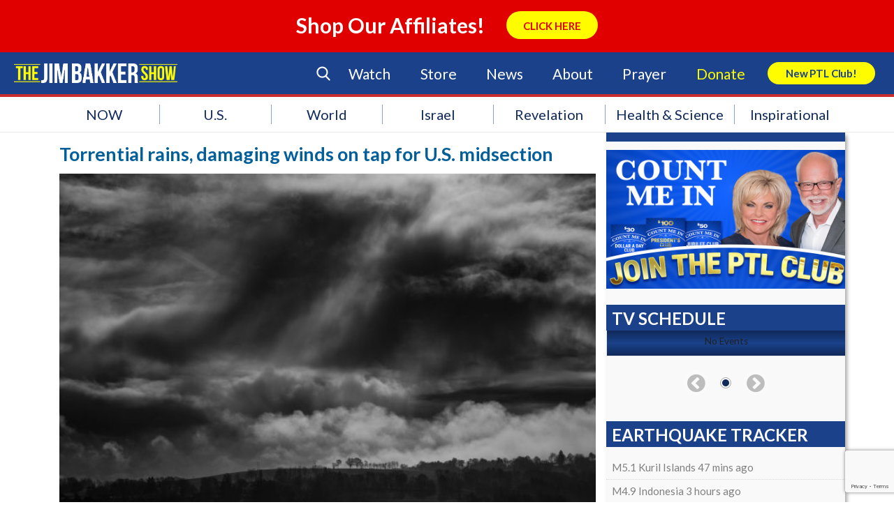

--- FILE ---
content_type: text/html; charset=UTF-8
request_url: https://jimbakkershow.com/news/torrential-rains-damaging-winds-tap-u-s-midsection/
body_size: 121568
content:
<!DOCTYPE html>
<html lang="en-US">
    <head>
        <meta charset="UTF-8" />
        <meta name="viewport" content="width=device-width" />
        <title>Torrential rains, damaging winds on tap for U.S. midsection</title>
        <script type="text/javascript" src="https://js.ruxit.com/jstag/147f84b2bdc/sat65571/11cb4eb1ce26786d_bs.js" crossorigin="anonymous"></script>
        <link rel="profile" href="http://gmpg.org/xfn/11" />
        <link rel="pingback" href="https://jimbakkershow.com/xmlrpc.php" />
        <link rel="stylesheet" type="text/css" media="print" href="https://jimbakkershow.com/wp-content/themes/jbs/print.css" />
        <link rel="stylesheet" type="text/css" href="https://jimbakkershow.com/wp-content/themes/jbs/fonts/flaticon.css">
        <!--[if lt IE 9]>
        <script src="https://jimbakkershow.com/wp-content/themes/jbs/js/html5.js" type="text/javascript"></script>
        <![endif]-->
        <script>
			document.getElementsByTagName('html')[0].className += ' js';
		</script>

    	
        <!-- Google Tag Manager -->
        <script>(function(w,d,s,l,i){w[l]=w[l]||[];w[l].push({'gtm.start':
        new Date().getTime(),event:'gtm.js'});var f=d.getElementsByTagName(s)[0],
        j=d.createElement(s),dl=l!='dataLayer'?'&l='+l:'';j.async=true;j.src=
        'https://www.googletagmanager.com/gtm.js?id='+i+dl;f.parentNode.insertBefore(j,f);
        })(window,document,'script','dataLayer','GTM-TJNGP3Q');</script>
        <!-- End Google Tag Manager -->

        <!-- Facebook Pixel Code -->
        <script>
        !function(f,b,e,v,n,t,s){if(f.fbq)return;n=f.fbq=function(){n.callMethod?
        n.callMethod.apply(n,arguments):n.queue.push(arguments)};if(!f._fbq)f._fbq=n;
        n.push=n;n.loaded=!0;n.version='2.0';n.queue=[];t=b.createElement(e);t.async=!0;
        t.src=v;s=b.getElementsByTagName(e)[0];s.parentNode.insertBefore(t,s)}(window,
        document,'script','https://connect.facebook.net/en_US/fbevents.js');
        fbq('init', '159084314621260'); // Insert your pixel ID here.
        fbq('track', 'PageView');
        </script>
        <noscript><img height="1" width="1" style="display:none"
        src="https://www.facebook.com/tr?id=159084314621260&ev=PageView&noscript=1"
        /></noscript>
        <!-- DO NOT MODIFY -->
        <!-- End Facebook Pixel Code -->

    <meta name='robots' content='index, follow, max-image-preview:large, max-snippet:-1, max-video-preview:-1' />

	<!-- This site is optimized with the Yoast SEO plugin v17.5 - https://yoast.com/wordpress/plugins/seo/ -->
	<meta name="description" content="(Reuters) - A dangerous storm front will thrash the U.S. midsection over the weekend with torrential rainfall, damaging winds and large hail that will..." />
	<link rel="canonical" href="https://jimbakkershow.morningsidechurchinc.com/news/torrential-rains-damaging-winds-tap-u-s-midsection/" />
	<meta property="og:locale" content="en_US" />
	<meta property="og:type" content="article" />
	<meta property="og:title" content="Torrential rains, damaging winds on tap for U.S. midsection" />
	<meta property="og:description" content="(Reuters) - A dangerous storm front will thrash the U.S. midsection over the weekend with torrential rainfall, damaging winds and large hail that will..." />
	<meta property="og:url" content="https://jimbakkershow.morningsidechurchinc.com/news/torrential-rains-damaging-winds-tap-u-s-midsection/" />
	<meta property="og:site_name" content="The Jim Bakker Show" />
	<meta property="og:image" content="https://d2c13moo8u717n.cloudfront.net/wp-content/uploads/sites/11/2017/04/29075153/cloud-2179323_1920.jpg" />
	<meta property="og:image:width" content="1920" />
	<meta property="og:image:height" content="1280" />
	<meta name="twitter:card" content="summary" />
	<meta name="twitter:label1" content="Est. reading time" />
	<meta name="twitter:data1" content="2 minutes" />
	<script type="application/ld+json" class="yoast-schema-graph">{"@context":"https://schema.org","@graph":[{"@type":"Organization","@id":"https://jimbakkershow.com/#organization","name":"The Jim Bakker Show","url":"https://jimbakkershow.com/","sameAs":[],"logo":{"@type":"ImageObject","@id":"https://jimbakkershow.com/#logo","inLanguage":"en-US","url":"https://d2c13moo8u717n.cloudfront.net/wp-content/uploads/sites/11/2020/03/30115241/The-Jim-Bakker-Show_logo.png","contentUrl":"https://d2c13moo8u717n.cloudfront.net/wp-content/uploads/sites/11/2020/03/30115241/The-Jim-Bakker-Show_logo.png","width":4264,"height":512,"caption":"The Jim Bakker Show"},"image":{"@id":"https://jimbakkershow.com/#logo"}},{"@type":"WebSite","@id":"https://jimbakkershow.com/#website","url":"https://jimbakkershow.com/","name":"The Jim Bakker Show","description":"Prophecy &amp; End Time News","publisher":{"@id":"https://jimbakkershow.com/#organization"},"potentialAction":[{"@type":"SearchAction","target":{"@type":"EntryPoint","urlTemplate":"https://jimbakkershow.com/?s={search_term_string}"},"query-input":"required name=search_term_string"}],"inLanguage":"en-US"},{"@type":"ImageObject","@id":"https://jimbakkershow.morningsidechurchinc.com/news/torrential-rains-damaging-winds-tap-u-s-midsection/#primaryimage","inLanguage":"en-US","url":"https://d2c13moo8u717n.cloudfront.net/wp-content/uploads/sites/11/2017/04/29075153/cloud-2179323_1920.jpg","contentUrl":"https://d2c13moo8u717n.cloudfront.net/wp-content/uploads/sites/11/2017/04/29075153/cloud-2179323_1920.jpg","width":1920,"height":1280,"caption":"Stormy weather Courtesy of Pixabay"},{"@type":"WebPage","@id":"https://jimbakkershow.morningsidechurchinc.com/news/torrential-rains-damaging-winds-tap-u-s-midsection/#webpage","url":"https://jimbakkershow.morningsidechurchinc.com/news/torrential-rains-damaging-winds-tap-u-s-midsection/","name":"Torrential rains, damaging winds on tap for U.S. midsection","isPartOf":{"@id":"https://jimbakkershow.com/#website"},"primaryImageOfPage":{"@id":"https://jimbakkershow.morningsidechurchinc.com/news/torrential-rains-damaging-winds-tap-u-s-midsection/#primaryimage"},"datePublished":"2017-04-29T12:53:08+00:00","dateModified":"2017-04-29T12:53:08+00:00","description":"(Reuters) - A dangerous storm front will thrash the U.S. midsection over the weekend with torrential rainfall, damaging winds and large hail that will...","breadcrumb":{"@id":"https://jimbakkershow.morningsidechurchinc.com/news/torrential-rains-damaging-winds-tap-u-s-midsection/#breadcrumb"},"inLanguage":"en-US","potentialAction":[{"@type":"ReadAction","target":["https://jimbakkershow.morningsidechurchinc.com/news/torrential-rains-damaging-winds-tap-u-s-midsection/"]}]},{"@type":"BreadcrumbList","@id":"https://jimbakkershow.morningsidechurchinc.com/news/torrential-rains-damaging-winds-tap-u-s-midsection/#breadcrumb","itemListElement":[{"@type":"ListItem","position":1,"name":"Home","item":"https://jimbakkershow.morningsidechurchinc.com/"},{"@type":"ListItem","position":2,"name":"News Center","item":"https://jimbakkershow.com/news/"},{"@type":"ListItem","position":3,"name":"Torrential rains, damaging winds on tap for U.S. midsection"}]}]}</script>
	<!-- / Yoast SEO plugin. -->


<link rel='dns-prefetch' href='//jimbakkershow.morningsidechurchinc.com' />
<link rel='dns-prefetch' href='//use.fontawesome.com' />
<link rel='dns-prefetch' href='//assets.pinterest.com' />
<link rel='dns-prefetch' href='//meet.jit.si' />
<link rel='dns-prefetch' href='//www.google.com' />
<link rel='dns-prefetch' href='//maxcdn.bootstrapcdn.com' />
<link rel='dns-prefetch' href='//s3.amazonaws.com' />
<link rel='dns-prefetch' href='//s.w.org' />
<link rel="alternate" type="application/rss+xml" title="The Jim Bakker Show &raquo; Feed" href="https://jimbakkershow.com/feed/" />
<link rel="alternate" type="application/rss+xml" title="The Jim Bakker Show &raquo; Comments Feed" href="https://jimbakkershow.com/comments/feed/" />
<link rel="alternate" type="application/rss+xml" title="The Jim Bakker Show &raquo; Torrential rains, damaging winds on tap for U.S. midsection Comments Feed" href="https://jimbakkershow.com/news/torrential-rains-damaging-winds-tap-u-s-midsection/feed/" />
<!-- This site is powered by Shareaholic - https://shareaholic.com -->
<script type='text/javascript' data-cfasync='false'>
  //<![CDATA[
    _SHR_SETTINGS = {"endpoints":{"local_recs_url":"https:\/\/jimbakkershow.com\/wp-admin\/admin-ajax.php?action=shareaholic_permalink_related","share_counts_url":"https:\/\/jimbakkershow.com\/wp-admin\/admin-ajax.php?action=shareaholic_share_counts_api"},"url_components":{"year":"2017","monthnum":"04","day":"29","post_id":"99977","postname":"torrential-rains-damaging-winds-tap-u-s-midsection","author":"reuters"}};
  //]]>
</script>
<script type='text/javascript' data-cfasync='false'
        src='//apps.shareaholic.com/assets/pub/shareaholic.js'
        data-shr-siteid='0a0215439336b833101893bde2740575' async='async' >
</script>

<!-- Shareaholic Content Tags -->
<meta name='shareaholic:site_name' content='The Jim Bakker Show' />
<meta name='shareaholic:language' content='en-US' />
<meta name='shareaholic:url' content='https://jimbakkershow.com/news/torrential-rains-damaging-winds-tap-u-s-midsection/' />
<meta name='shareaholic:keywords' content='extreme weather, flooding, hail, midwest u.s., national weather service, power outages, rain, storms, tornado, united states, weather, torrential rains, , news' />
<meta name='shareaholic:article_published_time' content='2017-04-29T07:53:08-05:00' />
<meta name='shareaholic:article_modified_time' content='2017-04-29T07:53:08-05:00' />
<meta name='shareaholic:shareable_page' content='true' />
<meta name='shareaholic:article_author_name' content='Reuters News Agency' />
<meta name='shareaholic:site_id' content='0a0215439336b833101893bde2740575' />
<meta name='shareaholic:wp_version' content='8.6.5' />
<meta name='shareaholic:image' content='https://d2c13moo8u717n.cloudfront.net/wp-content/uploads/sites/11/2017/04/29075153/cloud-2179323_1920-1024x683.jpg' />
<!-- Shareaholic Content Tags End -->

<!-- Shareaholic Open Graph Tags -->
<meta property='og:image' content='https://d2c13moo8u717n.cloudfront.net/wp-content/uploads/sites/11/2017/04/29075153/cloud-2179323_1920-1024x683.jpg' />
<!-- Shareaholic Open Graph Tags End -->
<!-- This site uses the Google Analytics by MonsterInsights plugin v7.0.4 - Using Analytics tracking - https://www.monsterinsights.com/ -->
<script type="text/javascript" data-cfasync="false">
	var mi_track_user = true;
	var disableStr = 'ga-disable-UA-17264931-1';

	/* Function to detect opted out users */
	function __gaTrackerIsOptedOut() {
		return document.cookie.indexOf(disableStr + '=true') > -1;
	}

	/* Disable tracking if the opt-out cookie exists. */
	if ( __gaTrackerIsOptedOut() ) {
		window[disableStr] = true;
	}

	/* Opt-out function */
	function __gaTrackerOptout() {
	  document.cookie = disableStr + '=true; expires=Thu, 31 Dec 2099 23:59:59 UTC; path=/';
	  window[disableStr] = true;
	}
	
	if ( mi_track_user ) {
		(function(i,s,o,g,r,a,m){i['GoogleAnalyticsObject']=r;i[r]=i[r]||function(){
			(i[r].q=i[r].q||[]).push(arguments)},i[r].l=1*new Date();a=s.createElement(o),
			m=s.getElementsByTagName(o)[0];a.async=1;a.src=g;m.parentNode.insertBefore(a,m)
		})(window,document,'script','//www.google-analytics.com/analytics.js','__gaTracker');

		__gaTracker('create', 'UA-17264931-1', 'auto');
		__gaTracker('set', 'forceSSL', true);
		__gaTracker('require', 'displayfeatures');
		__gaTracker('require', 'linkid', 'linkid.js');
		__gaTracker('send','pageview');
	} else {
		console.log( "" );
		(function() {
			/* https://developers.google.com/analytics/devguides/collection/analyticsjs/ */
			var noopfn = function() {
				return null;
			};
			var noopnullfn = function() {
				return null;
			};
			var Tracker = function() {
				return null;
			};
			var p = Tracker.prototype;
			p.get = noopfn;
			p.set = noopfn;
			p.send = noopfn;
			var __gaTracker = function() {
				var len = arguments.length;
				if ( len === 0 ) {
					return;
				}
				var f = arguments[len-1];
				if ( typeof f !== 'object' || f === null || typeof f.hitCallback !== 'function' ) {
					console.log( 'Not running function __gaTracker(' + arguments[0] + " ....) because you\'re not being tracked. ");
					return;
				}
				try {
					f.hitCallback();
				} catch (ex) {

				}
			};
			__gaTracker.create = function() {
				return new Tracker();
			};
			__gaTracker.getByName = noopnullfn;
			__gaTracker.getAll = function() {
				return [];
			};
			__gaTracker.remove = noopfn;
			window['__gaTracker'] = __gaTracker;
		})();
		}
</script>
<!-- / Google Analytics by MonsterInsights -->
		<script type="text/javascript">
			window._wpemojiSettings = {"baseUrl":"https:\/\/s.w.org\/images\/core\/emoji\/13.1.0\/72x72\/","ext":".png","svgUrl":"https:\/\/s.w.org\/images\/core\/emoji\/13.1.0\/svg\/","svgExt":".svg","source":{"concatemoji":"https:\/\/jimbakkershow.com\/wp-includes\/js\/wp-emoji-release.min.js?ver=5.8.2"}};
			!function(e,a,t){var n,r,o,i=a.createElement("canvas"),p=i.getContext&&i.getContext("2d");function s(e,t){var a=String.fromCharCode;p.clearRect(0,0,i.width,i.height),p.fillText(a.apply(this,e),0,0);e=i.toDataURL();return p.clearRect(0,0,i.width,i.height),p.fillText(a.apply(this,t),0,0),e===i.toDataURL()}function c(e){var t=a.createElement("script");t.src=e,t.defer=t.type="text/javascript",a.getElementsByTagName("head")[0].appendChild(t)}for(o=Array("flag","emoji"),t.supports={everything:!0,everythingExceptFlag:!0},r=0;r<o.length;r++)t.supports[o[r]]=function(e){if(!p||!p.fillText)return!1;switch(p.textBaseline="top",p.font="600 32px Arial",e){case"flag":return s([127987,65039,8205,9895,65039],[127987,65039,8203,9895,65039])?!1:!s([55356,56826,55356,56819],[55356,56826,8203,55356,56819])&&!s([55356,57332,56128,56423,56128,56418,56128,56421,56128,56430,56128,56423,56128,56447],[55356,57332,8203,56128,56423,8203,56128,56418,8203,56128,56421,8203,56128,56430,8203,56128,56423,8203,56128,56447]);case"emoji":return!s([10084,65039,8205,55357,56613],[10084,65039,8203,55357,56613])}return!1}(o[r]),t.supports.everything=t.supports.everything&&t.supports[o[r]],"flag"!==o[r]&&(t.supports.everythingExceptFlag=t.supports.everythingExceptFlag&&t.supports[o[r]]);t.supports.everythingExceptFlag=t.supports.everythingExceptFlag&&!t.supports.flag,t.DOMReady=!1,t.readyCallback=function(){t.DOMReady=!0},t.supports.everything||(n=function(){t.readyCallback()},a.addEventListener?(a.addEventListener("DOMContentLoaded",n,!1),e.addEventListener("load",n,!1)):(e.attachEvent("onload",n),a.attachEvent("onreadystatechange",function(){"complete"===a.readyState&&t.readyCallback()})),(n=t.source||{}).concatemoji?c(n.concatemoji):n.wpemoji&&n.twemoji&&(c(n.twemoji),c(n.wpemoji)))}(window,document,window._wpemojiSettings);
		</script>
		<style type="text/css">
img.wp-smiley,
img.emoji {
	display: inline !important;
	border: none !important;
	box-shadow: none !important;
	height: 1em !important;
	width: 1em !important;
	margin: 0 .07em !important;
	vertical-align: -0.1em !important;
	background: none !important;
	padding: 0 !important;
}
</style>
	<link rel='stylesheet' id='earthquakewidget-css'  href='https://jimbakkershow.com/wp-content/plugins/earthquakemonitor/css/style.css?ver=5.8.2' type='text/css' media='all' />
<link rel='stylesheet' id='flick-css'  href='https://jimbakkershow.com/wp-content/plugins/mailchimp//css/flick/flick.css?ver=5.8.2' type='text/css' media='all' />
<link rel='stylesheet' id='mailchimpSF_main_css-css'  href='https://jimbakkershow.com/?mcsf_action=main_css&#038;ver=5.8.2' type='text/css' media='all' />
<!--[if IE]>
<link rel='stylesheet' id='mailchimpSF_ie_css-css'  href='https://jimbakkershow.com/wp-content/plugins/mailchimp/css/ie.css?ver=5.8.2' type='text/css' media='all' />
<![endif]-->
<link rel='stylesheet' id='dashicons-css'  href='https://jimbakkershow.com/wp-includes/css/dashicons.min.css?ver=5.8.2' type='text/css' media='all' />
<link rel='stylesheet' id='theme-my-login-css'  href='https://jimbakkershow.com/wp-content/plugins/theme-my-login/theme-my-login.css?ver=6.4.10' type='text/css' media='all' />
<link rel='stylesheet' id='wp-block-library-css'  href='https://jimbakkershow.com/wp-includes/css/dist/block-library/style.min.css?ver=5.8.2' type='text/css' media='all' />
<link rel='stylesheet' id='contact-form-7-css'  href='https://jimbakkershow.com/wp-content/plugins/contact-form-7/includes/css/styles.css?ver=5.5.4' type='text/css' media='all' />
<link rel='stylesheet' id='sb_instagram_styles-css'  href='https://jimbakkershow.com/wp-content/plugins/instagram-feed/css/sb-instagram.min.css?ver=1.8' type='text/css' media='all' />
<link rel='stylesheet' id='sb-font-awesome-css'  href='https://maxcdn.bootstrapcdn.com/font-awesome/4.7.0/css/font-awesome.min.css' type='text/css' media='all' />
<link rel='stylesheet' id='widgets-on-pages-css'  href='https://jimbakkershow.com/wp-content/plugins/widgets-on-pages/public/css/widgets-on-pages-public.css?ver=1.4.0' type='text/css' media='all' />
<link rel='stylesheet' id='Jim Bakker Show-style-css'  href='https://jimbakkershow.com/wp-content/themes/jbs/style.css?ver=1.1.4' type='text/css' media='all' />
<link rel='stylesheet' id='Jim Bakker Show-flexsider-css-css'  href='https://jimbakkershow.com/wp-content/themes/jbs/flexslider.css?ver=20130625' type='text/css' media='screen' />
<link rel='stylesheet' id='Jim Bakker Show-print-style-css'  href='https://jimbakkershow.com/wp-content/themes/jbs/print.css?ver=20130625' type='text/css' media='print' />
<link rel='stylesheet' id='Jim-Bakker Featured-Events-Styles-css'  href='https://jimbakkershow.com/wp-content/themes/jbs/css/featured-events-styles.css?ver=5.8.2' type='text/css' media='all' />
<link rel='stylesheet' id='Jim-Bakker Search Form-css'  href='https://jimbakkershow.com/wp-content/themes/jbs/customcss/search.css?ver=5.8.2' type='text/css' media='all' />
<link rel='stylesheet' id='Jim-Bakker NGG-Overrides-css'  href='https://jimbakkershow.com/wp-content/themes/jbs/css/ngg-overrides.css?ver=5.8.2' type='text/css' media='all' />
<link rel='stylesheet' id='Jim Bakker Show Custom Page Styles-css'  href='https://s3.amazonaws.com/morningsidestyles/site/jbs-prod/custom-page.css?ver=1.0.1' type='text/css' media='all' />
<link rel='stylesheet' id='Jim Bakker Show Override Styles-css'  href='https://s3.amazonaws.com/morningsidestyles/site/jbs-prod/override.css?ver=1.0.1' type='text/css' media='all' />
<link rel='stylesheet' id='evcal_cal_default-css'  href='//jimbakkershow.com/wp-content/plugins/eventON/assets/css/eventon_styles.css?ver=4.5.9' type='text/css' media='all' />
<link rel='stylesheet' id='evo_font_icons-css'  href='//jimbakkershow.com/wp-content/plugins/eventON/assets/fonts/all.css?ver=4.5.9' type='text/css' media='all' />
<style id='evo_dynamic_styles-inline-css' type='text/css'>
.eventon_events_list .eventon_list_event .desc_trig, .evopop_top{background-color:#ffffff}.eventon_events_list .eventon_list_event .desc_trig:hover{background-color:#f9f9f9}.ajde_evcal_calendar .calendar_header p,
			.eventon_events_list .eventon_list_event .evoet_cx span.evoet_dayblock span, 
			.evo_pop_body .evoet_cx span.evoet_dayblock span,
			.ajde_evcal_calendar .evcal_evdata_row .evcal_evdata_cell h3.evo_h3,
			.evo_lightbox_content h3.evo_h3, h2.evo_h2, h3.evo_h3,h4.evo_h4,
			body .ajde_evcal_calendar h4.evo_h4, 
			.evo_content_in h4.evo_h4,
			.evo_metarow_ICS .evcal_evdata_cell p a,
			.eventon_events_list .eventon_list_event .evoet_cx span.evcal_desc2, 
			.eventon_list_event .evoet_cx span.evcal_event_title,
			.evoet_cx span.evcal_desc2,	
			.evo_metarow_ICS .evcal_evdata_cell p a, 
			.evo_metarow_learnMICS .evcal_col50 .evcal_evdata_cell p a,
			.eventon_list_event .evo_metarow_locImg p.evoLOCtxt .evo_loc_text_title,		
			.evo_clik_row .evo_h3,
			.evotax_term_card .evotax_term_details h2, 
			.evotax_term_card h3.evotax_term_subtitle,
			.ajde_evcal_calendar .evo_sort_btn,
			.eventon_main_section  #evcal_cur,	
			.ajde_evcal_calendar .calendar_header p.evo_month_title,		
			.ajde_evcal_calendar .eventon_events_list .evcal_month_line p,
			.eventon_events_list .eventon_list_event .evcal_cblock,			
			.ajde_evcal_calendar .evcal_month_line,
			.eventon_event .event_excerpt_in h3,
			.ajde_evcal_calendar .evo_footer_nav p.evo_month_title,
			.evo_eventon_live_now_section h3,
			.evo_tab_view .evo_tabs p.evo_tab,
			.evo_metarow_virtual .evo_live_now_tag,
			.evo_page_body .evo_sin_page .evosin_event_title{font-family:Lato}.ajde_evcal_calendar .eventon_events_list p,	
		.evo_lightbox p,
		.eventon_events_list .eventon_list_event .evoet_cx span, 
		.evo_pop_body .evoet_cx span,	
		.eventon_events_list .eventon_list_event .evoet_cx span.evcal_event_subtitle, 
		.evo_pop_body .evoet_cx span.evcal_event_subtitle,
		.ajde_evcal_calendar .eventon_list_event .event_description .evcal_btn, 
		.evo_pop_body .evcal_btn, .evcal_btn,
		.eventon_events_list .eventon_list_event .cancel_event .evo_event_headers, 
		.evo_pop_body .evo_event_headers.canceled,
		.eventon_events_list .eventon_list_event .evcal_list_a .evo_above_title span,
		.evo_pop_body .evcal_list_a .evo_above_title span,
		.evcal_evdata_row.evcal_event_details .evcal_evdata_cell p,
		#evcal_list .eventon_list_event .evoInput, .evo_pop_body .evoInput,
		.evcal_evdata_row .evcal_evdata_cell p, 
		#evcal_list .eventon_list_event p.no_events,
		.ajde_evcal_calendar .eventon_events_list .eventon_desc_in ul,
		.evoGuideCall em,
		.evo_cal_above span,
		.ajde_evcal_calendar .calendar_header .evo_j_dates .legend,
		.eventon_sort_line p, .eventon_filter_line p,
		.evcal_evdata_row{font-family:'Noto Sans',arial}.ajde_evcal_calendar .evo_sort_btn, .eventon_sf_field p, .evo_srt_sel p.fa{color:#3198dd}.ajde_evcal_calendar .evo_sort_btn:hover{color:#024976}#evcal_list .eventon_list_event .evoet_cx em, .evo_lightboxes .evoet_cx em{color:#ffffff}#evcal_list .eventon_list_event .evoet_cx em a{color:#ffffff}.eventon_events_list .eventon_list_event a,
				.evocard_row .evo_metarow_organizer .evo_card_organizer_social a,
				.evo_lightbox .evo_tax_social_media a{color:#656565}
				#evcal_list .eventon_list_event .event_description .evcal_btn, 
				#evcal_list .eventon_list_event .event_description .evcal_btn p, 
				body .evo_lightboxes .evo_lightbox_body.evo_pop_body .evcal_btn,
				.ajde_evcal_calendar .eventon_list_event .event_description .evcal_btn, 
				.evo_lightbox .evcal_btn, body .evcal_btn,
				.evo_lightbox.eventon_events_list .eventon_list_event a.evcal_btn,
				.evcal_btn{color:#ffffff;background:#3198dd;}#evcal_list .eventon_list_event .event_description .evcal_btn:hover, 
				body .evo_lightboxes .evo_lightbox_body.evo_pop_body .evcal_btn:hover,
				.ajde_evcal_calendar .eventon_list_event .event_description .evcal_btn:hover, 
				.evo_pop_body .evcal_btn:hover, .evcal_btn:hover,.evcal_evdata_row.evo_clik_row:hover{color:#fff;background:#024976;}.evcal_evdata_row.evo_clik_row:hover &gt; *, .evcal_evdata_row.evo_clik_row:hover i{color:#fff}.eventon_list_event .evo_btn_secondary, 
				.ajde_evcal_calendar .eventon_list_event .event_description .evcal_btn.evo_btn_secondary,
				.evo_lightbox .evcal_btn.evo_btn_secondary, 
				body .evcal_btn.evo_btn_secondary,
				#evcal_list .eventon_list_event .event_description .evcal_btn.evo_btn_secondary,
				.evcal_btn.evo_btn_secondary,
				.evo_btn_secondary{color:#ffffff;background:#d2d2d2;}.eventon_list_event .evo_btn_secondary:hover, 
				.ajde_evcal_calendar .eventon_list_event .event_description .evcal_btn.evo_btn_secondary:hover,
				.evo_lightbox .evcal_btn.evo_btn_secondary:hover, 
				body .evcal_btn.evo_btn_secondary:hover,
				#evcal_list .eventon_list_event .event_description .evcal_btn.evo_btn_secondary:hover,
				.eventon_list_event .evo_btn_secondary:hover, 
				.evcal_btn.evo_btn_secondary:hover,
				.evo_btn_secondary:hover{color:#ffffff;background:#bebebe;}.evocard_row .evcal_evdata_icons i, .evocard_row .evcal_evdata_custometa_icons i{color:#4f4f4f;font-size:18px;}.evcal_evdata_row .evcal_evdata_cell h3, .evo_clik_row .evo_h3{font-size:18px}#evcal_list .eventon_list_event .evcal_cblock, .evo_lightboxes .evo_pop_body .evcal_cblock{color:#ffffff}.evcal_evdata_row .evcal_evdata_cell h2, .evcal_evdata_row .evcal_evdata_cell h3, .evorow .evo_clik_row h3, 
			.evcal_evdata_row .evcal_evdata_cell h3 a{color:#4f4f4f}#evcal_list .eventon_list_event .evcal_eventcard p, 
				.ajde_evcal_calendar .eventon_events_list .eventon_desc_in ul,
				.evo_lightboxes .evo_pop_body .evcal_evdata_row .evcal_evdata_cell p,
				.evo_lightboxes .evcal_evdata_cell p a{color:#1e1e1e}.ajde_evcal_calendar #evcal_head.calendar_header #evcal_cur, .ajde_evcal_calendar .evcal_month_line p, .ajde_evcal_calendar .evo_footer_nav p.evo_month_title{color:#024976}.eventon_events_list .eventon_list_event .event_description, .evo_lightbox.eventcard .evo_lightbox_body{background-color:#f9f9f9}.evocard_box{background-color:#f3f3f3}.evcal_event_details .evcal_evdata_cell.shorter_desc .eventon_desc_in:after{background:linear-gradient(to top,	#f3f3f3 20%, #f3f3f300 80%)}.event_description .bordb, #evcal_list .bordb, .eventon_events_list .eventon_list_event .event_description, .bordr, #evcal_list,
					#evcal_list p.desc_trig_outter, 
					.evopop_top,
					.evo_pop_body .bordb{border-color:#d9d8d9}.eventon_events_list .eventon_list_event .evcal_list_a.featured_event{background-color:#dbf1ff}.eventon_events_list .eventon_list_event .desc_trig:hover{border-left-width:7px}.eventon_events_list .eventon_list_event .evcal_list_a.featured_event:hover{background-color:#c2e0f4}.eventon_events_list .eventon_list_event .evoet_cx span.evo_above_title span.featured, .evo_pop_body .evoet_cx span.evo_above_title span.featured,
				.evosv_grid .evosv_tag.featured{color:#ffffff;background-color:#ffcb55;}.eventon_events_list .eventon_list_event .evoet_cx span.evo_above_title span.completed, .evo_pop_body .evoet_cx span.evo_above_title span.completed,
				.evosv_grid .evosv_tag.completed{color:#ffffff;background-color:#585858;}.evoet_cx .evo_ep_bar b, .evoet_cx .evo_ep_bar b:before{background-color:#f79191}.evoet_cx .evo_ep_bar.evo_completed b{background-color:#9a9a9a}.ajde_evcal_calendar.color #evcal_list .eventon_list_event .evcal_cblock, .ajde_evcal_calendar.color #evcal_list .eventon_list_event .evoet_cx span.evcal_event_title, 
				.ajde_evcal_calendar.color .evoet_cx em i,
				.ajde_evcal_calendar.color #evcal_list .eventon_list_event .evoet_cx span.evcal_event_subtitle, 
				.ajde_evcal_calendar.color #evcal_list .eventon_list_event .evoet_cx em, 
				.ajde_evcal_calendar.color #evcal_list .eventon_list_event .eventon_list_event .evoet_cx .evcal_desc_info, 
				.ajde_evcal_calendar.color .eventon_events_list .eventon_list_event .evcal_cblock em.evo_day, 
				.ajde_evcal_calendar.color .evoet_cx .evo_below_title .status_reason, 
				.ajde_evcal_calendar.color .evoet_cx .evo_tz_time .evo_tz, 
				.ajde_evcal_calendar.color .evoet_cx .evo_mytime.tzo_trig i, 
				.ajde_evcal_calendar.color .evoet_cx .evo_mytime.tzo_trig b, 
				.ajde_evcal_calendar.color .evoet_cx em i, 
				.ajde_evcal_calendar.color .evoet_cx .evo_ep_pre, 
				.ajde_evcal_calendar.color .evoet_cx .evo_ep_time, 
				.ajde_evcal_calendar.color .evoet_cx .evo_mytime.tzo_trig:hover i, 
				.ajde_evcal_calendar.color .evoet_cx .evo_mytime.tzo_trig:hover b, 
				.evo_lightboxes .color.eventon_list_event .evoet_cx .evo_below_title .status_reason, 
				.evo_lightboxes .color.eventon_list_event .evcal_cblock, 
				.evo_lightboxes .color.eventon_list_event .evoet_cx span.evcal_event_title,
				 .evo_lightboxes .color.eventon_list_event .evoet_cx span.evcal_event_subtitle, 
				 .evo_lightboxes .color.eventon_list_event .evoet_cx em, 
				 .evo_lightboxes .color.eventon_list_event .evoet_cx .evcal_desc_info, 
				 .evo_lightboxes .color.eventon_list_event .evcal_cblock em.evo_day, 
				 .evo_lightboxes .color.eventon_list_event .evoet_cx .evo_tz_time &gt; *,
				  .evo_lightboxes .color.eventon_list_event .evoet_cx .evo_mytime.tzo_trig i,
				  .evo_lightboxes .color.eventon_list_event .evoet_cx .evo_mytime.tzo_trig b,
				  .ajde_evcal_calendar.color #evcal_list.eventon_events_list .eventon_list_event p .evoet_cx span.evcal_event_title{color:#ffffff}.event_description .evcal_close{background-color:#7f7f7f}.event_description .evcal_close:hover{background-color:#4f4f4f}.evo_lightboxes .evopopclose, .evo_lightboxes .evolbclose{background-color:#000000}.evo_lightboxes .evopopclose:hover, .evo_lightboxes .evolbclose:hover{background-color:#cfcfcf}.evo_lightboxes .evolbclose:before, .evo_lightboxes .evolbclose:after{background-color:#666666}.evo_lightboxes .evolbclose:hover:before, .evo_lightboxes .evolbclose:hover:after{background-color:#666666}#evcal_list .evorow.getdirections, .evo_pop_body .evorow.getdirections{background-color:#d9d8d9}#evcal_list .evorow.getdirections .evoInput, .evo_pop_body .evorow.getdirections .evoInput{color:#7f7f7f}.ajde_evcal_calendar #evcal_list.eventon_events_list .eventon_list_event p .evoet_cx span.evcal_event_title{color:#ffffff}.eventon_events_list .eventon_list_event .evoet_cx span.evcal_event_subtitle, 
				.evo_lightboxes .evo_pop_body .evoet_cx span.evcal_event_subtitle{color:#ffffff}.fp_popup_option i{color:#999;font-size:22px;}.evo_cal_above span{color:#ffffff;background-color:#7f7f7f;}.evo_cal_above span.evo-gototoday-btn{color:#ffffff;background-color:#7f7f7f;}.evo_cal_above span.evo-gototoday-btn:hover{color:#ffffff;background-color:#4f4f4f;}.ajde_evcal_calendar .calendar_header .evo_j_dates .legend a{color:#a0a09f;background-color:#7f7f7f;}.ajde_evcal_calendar .calendar_header .evo_j_dates .legend a:hover{color:#a0a09f;background-color:#4f4f4f;}.ajde_evcal_calendar .calendar_header .evo_j_dates .legend a.current{color:#ffffff;background-color:#7f7f7f;}.ajde_evcal_calendar .calendar_header .evo_j_dates .legend a.set{color:#ffffff;background-color:#4f4f4f;}.ajde_evcal_calendar .calendar_header .evcal_arrows, .evo_footer_nav .evcal_arrows{border-color:#ffffff;background-color:#ffffff;}.ajde_evcal_calendar .calendar_header .evcal_arrows:hover, .evo_footer_nav .evcal_arrows:hover{border-color:#ffffff;background-color:#ffffff;}.ajde_evcal_calendar .calendar_header .evcal_arrows:before,.evo_footer_nav .evcal_arrows:before{border-color:#3198dd}.ajde_evcal_calendar .calendar_header .evcal_arrows.evcal_btn_next:hover:before,.ajde_evcal_calendar .calendar_header .evcal_arrows.evcal_btn_prev:hover:before,.evo_footer_nav .evcal_arrows.evcal_btn_prev:hover:before,.evo_footer_nav .evcal_arrows.evcal_btn_next:hover:before{border-color:#024976}.eventon_events_list .eventon_list_event .evoet_cx span.evo_above_title span, .evo_pop_body .evoet_cx span.evo_above_title span{color:#ffffff;background-color:#7f7f7f;}.eventon_events_list .eventon_list_event .evoet_cx span.evo_above_title span.canceled, .evo_pop_body .evoet_cx span.evo_above_title span.canceled{color:#ffffff;background-color:#c82026;}.eventon_events_list .eventon_list_event .evoet_cx span.evo_above_title span.vir,, .evo_pop_body .evoet_cx span.evo_above_title span.vir,
				.evosv_grid .evosv_tag.vir{color:#ffffff;background-color:#5bdaf7;}.eventon_events_list .eventon_list_event .evoet_cx span.evo_above_title span.postponed, .evo_pop_body .evoet_cx span.evo_above_title span.postponed,
			.evosv_grid .evosv_tag.postponed{color:#ffffff;background-color:#e3784b;}.eventon_events_list .eventon_list_event .evoet_cx span.evo_above_title span.movedonline, .evo_pop_body .evoet_cx span.evo_above_title span.movedonline,
			.evosv_grid .evosv_tag.movedonline{color:#ffffff;background-color:#6edccd;}.eventon_events_list .eventon_list_event .evoet_cx span.evo_above_title span.rescheduled, .evo_pop_body .evoet_cx span.evo_above_title span.rescheduled,
			.evosv_grid .evosv_tag.rescheduled{color:#ffffff;background-color:#67ef78;}.ajde_evcal_calendar #evcal_list.eventon_events_list .eventon_list_event .cancel_event.evcal_list_a, .evo_lightbox_body.eventon_list_event.cancel_event .evopop_top{background-color:#b0b0b0}.eventon_events_list .eventon_list_event .cancel_event.evcal_list_a:before{color:#333333}#eventon_loadbar{background-color:#efefef}#eventon_loadbar:before{background-color:#f5b87a}.evoet_cx .evcal_desc3 em.evocmd_button, #evcal_list .evoet_cx .evcal_desc3 em.evocmd_button{color:#ffffff;background-color:#237dbd;}.evo_repeat_series_dates span{color:#656565;background-color:#dedede;}.evo_metarow_socialmedia a.evo_ss:hover{background-color:#9d9d9d;}.evo_metarow_socialmedia a.evo_ss i{color:#656565;}.evo_metarow_socialmedia a.evo_ss:hover i{color:#ffffff;}.evo_metarow_socialmedia .evo_sm{border-color:#cdcdcd}.eventon_events_list .evoShow_more_events span{background-color:#b4b4b4;color:#ffffff;}.evo_card_health_boxes .evo_health_b{background-color:#ececec;color:#202124;}.evo_card_health_boxes .evo_health_b svg, .evo_card_health_boxes .evo_health_b i.fa{fill:#202124;color:#202124;}.evo_health_b.ehb_other{border-color:#e8e8e8}.eventon_list_event .evoet_cx em.evo_mytime.tzo_trig i
				{color:#2eb4dc}.eventon_list_event .evoet_cx em.evo_mytime,
				.eventon_list_event .evoet_cx em.evo_mytime.tzo_trig:hover,
				.eventon_list_event .evoet_cx em.evo_mytime,
				.eventon_list_event .evcal_evdata_cell .evo_mytime,
				.eventon_list_event .evcal_evdata_cell .evo_mytime.tzo_trig{background-color:#2eb4dc}.eventon_list_event .evoet_cx em.evo_mytime &gt;*, 
				.eventon_list_event .evcal_evdata_cell .evo_mytime &gt;*,
				.eventon_list_event .evoet_cx em.evo_mytime.tzo_trig:hover &gt;*{color:#ffffff}.eventon_events_list .evose_repeat_header span.title{background-color:#ffffff;color:#202124;}.eventon_events_list .evose_repeat_header .ri_nav a, 
				.eventon_events_list .evose_repeat_header .ri_nav a:visited, 
				.eventon_events_list .evose_repeat_header .ri_nav a:hover{color:#656565}.eventon_events_list .evose_repeat_header .ri_nav b{border-color:#808080}body .EVOSR_section a.evo_do_search, body a.evosr_search_btn, .evo_search_bar_in a.evosr_search_btn{color:#3d3d3d}body .EVOSR_section a.evo_do_search:hover, body a.evosr_search_btn:hover, .evo_search_bar_in a.evosr_search_btn:hover{color:#bbbbbb}body .EVOSR_section input[type=text], .evo_search_bar input[type=text]{border-color:#202124;background-color:#ffffff;}.evosr_blur{background-color:#f9d789;color:#14141E;}.evo_search_results_count span{background-color:#202124;color:#ffffff;}body .EVOSR_section input[type=text]:hover, .evo_search_bar input[type=text]:hover{border-color:#202124}.evo_search_results_count{color:#14141E}.evo_eventon_live_now_section h3{color:#202124}.evo_eventon_live_now_section .evo_eventon_now_next{background-color:#ececec}.evo_eventon_live_now_section .evo_eventon_now_next h3{color:#202124}.evo_eventon_live_now_section .evo_eventon_now_next h3 .evo_countdowner{background-color:#656565;color:#ffffff;}.evo_eventon_live_now_section p.evo_eventon_no_events_now{background-color:#d6f5d2;color:#888888;}.ajde_evcal_calendar.esty_1 #evcal_list .eventon_list_event.no_events p.no_events,   .ajde_evcal_calendar.esty_2 #evcal_list .eventon_list_event.no_events p.no_events, .ajde_evcal_calendar.esty_3 #evcal_list .eventon_list_event.no_events p.no_events{background-color:#ffffff}.ajde_evcal_calendar.esty_1 #evcal_list .eventon_list_event.no_events p.no_events, .ajde_evcal_calendar.esty_2 #evcal_list .eventon_list_event.no_events p.no_events,.ajde_evcal_calendar.esty_3 #evcal_list .eventon_list_event.no_events p.no_events, .ajde_evcal_calendar.esty_1 #evcal_list .eventon_list_event.no_events p.no_events a, .ajde_evcal_calendar.esty_2 #evcal_list .eventon_list_event.no_events p.no_events a, .ajde_evcal_calendar.esty_3 #evcal_list .eventon_list_event.no_events p.no_events a{color:#202124}.ajde_evcal_calendar.esty_0 #evcal_list .eventon_list_event.no_events p.no_events,   .ajde_evcal_calendar.esty_4 #evcal_list .eventon_list_event.no_events p.no_events{background-color:#ffffff}.ajde_evcal_calendar.esty_0 #evcal_list .eventon_list_event.no_events p.no_events, .ajde_evcal_calendar.esty_4 #evcal_list .eventon_list_event.no_events p.no_events,.ajde_evcal_calendar.esty_0 #evcal_list .eventon_list_event.no_events p.no_events a,.ajde_evcal_calendar.esty_4 #evcal_list .eventon_list_event.no_events p.no_events a{color:#202124}.evoslider.cs_tb .evo_slider_outter .evoslider_nav, .evoslider.cs_lr .evo_slider_outter .evoslider_nav{background-color:#f1f1f1;color:#808080;}.evoslider .evoslider_dots span{background-color:#e1e1e1}.evoslider .evoslider_dots span:hover{background-color:#ababab}.evoslider .evoslider_dots span.f em{border-color:#a9a9a9}.evoslider .evosl_footer_outter .nav:hover{background-color:#ffffff}.evoslider .evosl_footer_outter .nav{background-color:#ffffff;border-color:#222222;color:#222222;}#evcal_calendar_443 .eventon_events_list .slide p a,
#secondary .ajde_evcal_calendar .slide .desc_trig_outter a  {
  background: transparent !important;
}
.eventon_events_list .eventon_list_event .desc_trig, .evopop_top{background-color:#ffffff}.eventon_events_list .eventon_list_event .desc_trig:hover{background-color:#f9f9f9}.ajde_evcal_calendar .calendar_header p,
			.eventon_events_list .eventon_list_event .evoet_cx span.evoet_dayblock span, 
			.evo_pop_body .evoet_cx span.evoet_dayblock span,
			.ajde_evcal_calendar .evcal_evdata_row .evcal_evdata_cell h3.evo_h3,
			.evo_lightbox_content h3.evo_h3, h2.evo_h2, h3.evo_h3,h4.evo_h4,
			body .ajde_evcal_calendar h4.evo_h4, 
			.evo_content_in h4.evo_h4,
			.evo_metarow_ICS .evcal_evdata_cell p a,
			.eventon_events_list .eventon_list_event .evoet_cx span.evcal_desc2, 
			.eventon_list_event .evoet_cx span.evcal_event_title,
			.evoet_cx span.evcal_desc2,	
			.evo_metarow_ICS .evcal_evdata_cell p a, 
			.evo_metarow_learnMICS .evcal_col50 .evcal_evdata_cell p a,
			.eventon_list_event .evo_metarow_locImg p.evoLOCtxt .evo_loc_text_title,		
			.evo_clik_row .evo_h3,
			.evotax_term_card .evotax_term_details h2, 
			.evotax_term_card h3.evotax_term_subtitle,
			.ajde_evcal_calendar .evo_sort_btn,
			.eventon_main_section  #evcal_cur,	
			.ajde_evcal_calendar .calendar_header p.evo_month_title,		
			.ajde_evcal_calendar .eventon_events_list .evcal_month_line p,
			.eventon_events_list .eventon_list_event .evcal_cblock,			
			.ajde_evcal_calendar .evcal_month_line,
			.eventon_event .event_excerpt_in h3,
			.ajde_evcal_calendar .evo_footer_nav p.evo_month_title,
			.evo_eventon_live_now_section h3,
			.evo_tab_view .evo_tabs p.evo_tab,
			.evo_metarow_virtual .evo_live_now_tag,
			.evo_page_body .evo_sin_page .evosin_event_title{font-family:Lato}.ajde_evcal_calendar .eventon_events_list p,	
		.evo_lightbox p,
		.eventon_events_list .eventon_list_event .evoet_cx span, 
		.evo_pop_body .evoet_cx span,	
		.eventon_events_list .eventon_list_event .evoet_cx span.evcal_event_subtitle, 
		.evo_pop_body .evoet_cx span.evcal_event_subtitle,
		.ajde_evcal_calendar .eventon_list_event .event_description .evcal_btn, 
		.evo_pop_body .evcal_btn, .evcal_btn,
		.eventon_events_list .eventon_list_event .cancel_event .evo_event_headers, 
		.evo_pop_body .evo_event_headers.canceled,
		.eventon_events_list .eventon_list_event .evcal_list_a .evo_above_title span,
		.evo_pop_body .evcal_list_a .evo_above_title span,
		.evcal_evdata_row.evcal_event_details .evcal_evdata_cell p,
		#evcal_list .eventon_list_event .evoInput, .evo_pop_body .evoInput,
		.evcal_evdata_row .evcal_evdata_cell p, 
		#evcal_list .eventon_list_event p.no_events,
		.ajde_evcal_calendar .eventon_events_list .eventon_desc_in ul,
		.evoGuideCall em,
		.evo_cal_above span,
		.ajde_evcal_calendar .calendar_header .evo_j_dates .legend,
		.eventon_sort_line p, .eventon_filter_line p,
		.evcal_evdata_row{font-family:'Noto Sans',arial}.ajde_evcal_calendar .evo_sort_btn, .eventon_sf_field p, .evo_srt_sel p.fa{color:#3198dd}.ajde_evcal_calendar .evo_sort_btn:hover{color:#024976}#evcal_list .eventon_list_event .evoet_cx em, .evo_lightboxes .evoet_cx em{color:#ffffff}#evcal_list .eventon_list_event .evoet_cx em a{color:#ffffff}.eventon_events_list .eventon_list_event a,
				.evocard_row .evo_metarow_organizer .evo_card_organizer_social a,
				.evo_lightbox .evo_tax_social_media a{color:#656565}
				#evcal_list .eventon_list_event .event_description .evcal_btn, 
				#evcal_list .eventon_list_event .event_description .evcal_btn p, 
				body .evo_lightboxes .evo_lightbox_body.evo_pop_body .evcal_btn,
				.ajde_evcal_calendar .eventon_list_event .event_description .evcal_btn, 
				.evo_lightbox .evcal_btn, body .evcal_btn,
				.evo_lightbox.eventon_events_list .eventon_list_event a.evcal_btn,
				.evcal_btn{color:#ffffff;background:#3198dd;}#evcal_list .eventon_list_event .event_description .evcal_btn:hover, 
				body .evo_lightboxes .evo_lightbox_body.evo_pop_body .evcal_btn:hover,
				.ajde_evcal_calendar .eventon_list_event .event_description .evcal_btn:hover, 
				.evo_pop_body .evcal_btn:hover, .evcal_btn:hover,.evcal_evdata_row.evo_clik_row:hover{color:#fff;background:#024976;}.evcal_evdata_row.evo_clik_row:hover &gt; *, .evcal_evdata_row.evo_clik_row:hover i{color:#fff}.eventon_list_event .evo_btn_secondary, 
				.ajde_evcal_calendar .eventon_list_event .event_description .evcal_btn.evo_btn_secondary,
				.evo_lightbox .evcal_btn.evo_btn_secondary, 
				body .evcal_btn.evo_btn_secondary,
				#evcal_list .eventon_list_event .event_description .evcal_btn.evo_btn_secondary,
				.evcal_btn.evo_btn_secondary,
				.evo_btn_secondary{color:#ffffff;background:#d2d2d2;}.eventon_list_event .evo_btn_secondary:hover, 
				.ajde_evcal_calendar .eventon_list_event .event_description .evcal_btn.evo_btn_secondary:hover,
				.evo_lightbox .evcal_btn.evo_btn_secondary:hover, 
				body .evcal_btn.evo_btn_secondary:hover,
				#evcal_list .eventon_list_event .event_description .evcal_btn.evo_btn_secondary:hover,
				.eventon_list_event .evo_btn_secondary:hover, 
				.evcal_btn.evo_btn_secondary:hover,
				.evo_btn_secondary:hover{color:#ffffff;background:#bebebe;}.evocard_row .evcal_evdata_icons i, .evocard_row .evcal_evdata_custometa_icons i{color:#4f4f4f;font-size:18px;}.evcal_evdata_row .evcal_evdata_cell h3, .evo_clik_row .evo_h3{font-size:18px}#evcal_list .eventon_list_event .evcal_cblock, .evo_lightboxes .evo_pop_body .evcal_cblock{color:#ffffff}.evcal_evdata_row .evcal_evdata_cell h2, .evcal_evdata_row .evcal_evdata_cell h3, .evorow .evo_clik_row h3, 
			.evcal_evdata_row .evcal_evdata_cell h3 a{color:#4f4f4f}#evcal_list .eventon_list_event .evcal_eventcard p, 
				.ajde_evcal_calendar .eventon_events_list .eventon_desc_in ul,
				.evo_lightboxes .evo_pop_body .evcal_evdata_row .evcal_evdata_cell p,
				.evo_lightboxes .evcal_evdata_cell p a{color:#1e1e1e}.ajde_evcal_calendar #evcal_head.calendar_header #evcal_cur, .ajde_evcal_calendar .evcal_month_line p, .ajde_evcal_calendar .evo_footer_nav p.evo_month_title{color:#024976}.eventon_events_list .eventon_list_event .event_description, .evo_lightbox.eventcard .evo_lightbox_body{background-color:#f9f9f9}.evocard_box{background-color:#f3f3f3}.evcal_event_details .evcal_evdata_cell.shorter_desc .eventon_desc_in:after{background:linear-gradient(to top,	#f3f3f3 20%, #f3f3f300 80%)}.event_description .bordb, #evcal_list .bordb, .eventon_events_list .eventon_list_event .event_description, .bordr, #evcal_list,
					#evcal_list p.desc_trig_outter, 
					.evopop_top,
					.evo_pop_body .bordb{border-color:#d9d8d9}.eventon_events_list .eventon_list_event .evcal_list_a.featured_event{background-color:#dbf1ff}.eventon_events_list .eventon_list_event .desc_trig:hover{border-left-width:7px}.eventon_events_list .eventon_list_event .evcal_list_a.featured_event:hover{background-color:#c2e0f4}.eventon_events_list .eventon_list_event .evoet_cx span.evo_above_title span.featured, .evo_pop_body .evoet_cx span.evo_above_title span.featured,
				.evosv_grid .evosv_tag.featured{color:#ffffff;background-color:#ffcb55;}.eventon_events_list .eventon_list_event .evoet_cx span.evo_above_title span.completed, .evo_pop_body .evoet_cx span.evo_above_title span.completed,
				.evosv_grid .evosv_tag.completed{color:#ffffff;background-color:#585858;}.evoet_cx .evo_ep_bar b, .evoet_cx .evo_ep_bar b:before{background-color:#f79191}.evoet_cx .evo_ep_bar.evo_completed b{background-color:#9a9a9a}.ajde_evcal_calendar.color #evcal_list .eventon_list_event .evcal_cblock, .ajde_evcal_calendar.color #evcal_list .eventon_list_event .evoet_cx span.evcal_event_title, 
				.ajde_evcal_calendar.color .evoet_cx em i,
				.ajde_evcal_calendar.color #evcal_list .eventon_list_event .evoet_cx span.evcal_event_subtitle, 
				.ajde_evcal_calendar.color #evcal_list .eventon_list_event .evoet_cx em, 
				.ajde_evcal_calendar.color #evcal_list .eventon_list_event .eventon_list_event .evoet_cx .evcal_desc_info, 
				.ajde_evcal_calendar.color .eventon_events_list .eventon_list_event .evcal_cblock em.evo_day, 
				.ajde_evcal_calendar.color .evoet_cx .evo_below_title .status_reason, 
				.ajde_evcal_calendar.color .evoet_cx .evo_tz_time .evo_tz, 
				.ajde_evcal_calendar.color .evoet_cx .evo_mytime.tzo_trig i, 
				.ajde_evcal_calendar.color .evoet_cx .evo_mytime.tzo_trig b, 
				.ajde_evcal_calendar.color .evoet_cx em i, 
				.ajde_evcal_calendar.color .evoet_cx .evo_ep_pre, 
				.ajde_evcal_calendar.color .evoet_cx .evo_ep_time, 
				.ajde_evcal_calendar.color .evoet_cx .evo_mytime.tzo_trig:hover i, 
				.ajde_evcal_calendar.color .evoet_cx .evo_mytime.tzo_trig:hover b, 
				.evo_lightboxes .color.eventon_list_event .evoet_cx .evo_below_title .status_reason, 
				.evo_lightboxes .color.eventon_list_event .evcal_cblock, 
				.evo_lightboxes .color.eventon_list_event .evoet_cx span.evcal_event_title,
				 .evo_lightboxes .color.eventon_list_event .evoet_cx span.evcal_event_subtitle, 
				 .evo_lightboxes .color.eventon_list_event .evoet_cx em, 
				 .evo_lightboxes .color.eventon_list_event .evoet_cx .evcal_desc_info, 
				 .evo_lightboxes .color.eventon_list_event .evcal_cblock em.evo_day, 
				 .evo_lightboxes .color.eventon_list_event .evoet_cx .evo_tz_time &gt; *,
				  .evo_lightboxes .color.eventon_list_event .evoet_cx .evo_mytime.tzo_trig i,
				  .evo_lightboxes .color.eventon_list_event .evoet_cx .evo_mytime.tzo_trig b,
				  .ajde_evcal_calendar.color #evcal_list.eventon_events_list .eventon_list_event p .evoet_cx span.evcal_event_title{color:#ffffff}.event_description .evcal_close{background-color:#7f7f7f}.event_description .evcal_close:hover{background-color:#4f4f4f}.evo_lightboxes .evopopclose, .evo_lightboxes .evolbclose{background-color:#000000}.evo_lightboxes .evopopclose:hover, .evo_lightboxes .evolbclose:hover{background-color:#cfcfcf}.evo_lightboxes .evolbclose:before, .evo_lightboxes .evolbclose:after{background-color:#666666}.evo_lightboxes .evolbclose:hover:before, .evo_lightboxes .evolbclose:hover:after{background-color:#666666}#evcal_list .evorow.getdirections, .evo_pop_body .evorow.getdirections{background-color:#d9d8d9}#evcal_list .evorow.getdirections .evoInput, .evo_pop_body .evorow.getdirections .evoInput{color:#7f7f7f}.ajde_evcal_calendar #evcal_list.eventon_events_list .eventon_list_event p .evoet_cx span.evcal_event_title{color:#ffffff}.eventon_events_list .eventon_list_event .evoet_cx span.evcal_event_subtitle, 
				.evo_lightboxes .evo_pop_body .evoet_cx span.evcal_event_subtitle{color:#ffffff}.fp_popup_option i{color:#999;font-size:22px;}.evo_cal_above span{color:#ffffff;background-color:#7f7f7f;}.evo_cal_above span.evo-gototoday-btn{color:#ffffff;background-color:#7f7f7f;}.evo_cal_above span.evo-gototoday-btn:hover{color:#ffffff;background-color:#4f4f4f;}.ajde_evcal_calendar .calendar_header .evo_j_dates .legend a{color:#a0a09f;background-color:#7f7f7f;}.ajde_evcal_calendar .calendar_header .evo_j_dates .legend a:hover{color:#a0a09f;background-color:#4f4f4f;}.ajde_evcal_calendar .calendar_header .evo_j_dates .legend a.current{color:#ffffff;background-color:#7f7f7f;}.ajde_evcal_calendar .calendar_header .evo_j_dates .legend a.set{color:#ffffff;background-color:#4f4f4f;}.ajde_evcal_calendar .calendar_header .evcal_arrows, .evo_footer_nav .evcal_arrows{border-color:#ffffff;background-color:#ffffff;}.ajde_evcal_calendar .calendar_header .evcal_arrows:hover, .evo_footer_nav .evcal_arrows:hover{border-color:#ffffff;background-color:#ffffff;}.ajde_evcal_calendar .calendar_header .evcal_arrows:before,.evo_footer_nav .evcal_arrows:before{border-color:#3198dd}.ajde_evcal_calendar .calendar_header .evcal_arrows.evcal_btn_next:hover:before,.ajde_evcal_calendar .calendar_header .evcal_arrows.evcal_btn_prev:hover:before,.evo_footer_nav .evcal_arrows.evcal_btn_prev:hover:before,.evo_footer_nav .evcal_arrows.evcal_btn_next:hover:before{border-color:#024976}.eventon_events_list .eventon_list_event .evoet_cx span.evo_above_title span, .evo_pop_body .evoet_cx span.evo_above_title span{color:#ffffff;background-color:#7f7f7f;}.eventon_events_list .eventon_list_event .evoet_cx span.evo_above_title span.canceled, .evo_pop_body .evoet_cx span.evo_above_title span.canceled{color:#ffffff;background-color:#c82026;}.eventon_events_list .eventon_list_event .evoet_cx span.evo_above_title span.vir,, .evo_pop_body .evoet_cx span.evo_above_title span.vir,
				.evosv_grid .evosv_tag.vir{color:#ffffff;background-color:#5bdaf7;}.eventon_events_list .eventon_list_event .evoet_cx span.evo_above_title span.postponed, .evo_pop_body .evoet_cx span.evo_above_title span.postponed,
			.evosv_grid .evosv_tag.postponed{color:#ffffff;background-color:#e3784b;}.eventon_events_list .eventon_list_event .evoet_cx span.evo_above_title span.movedonline, .evo_pop_body .evoet_cx span.evo_above_title span.movedonline,
			.evosv_grid .evosv_tag.movedonline{color:#ffffff;background-color:#6edccd;}.eventon_events_list .eventon_list_event .evoet_cx span.evo_above_title span.rescheduled, .evo_pop_body .evoet_cx span.evo_above_title span.rescheduled,
			.evosv_grid .evosv_tag.rescheduled{color:#ffffff;background-color:#67ef78;}.ajde_evcal_calendar #evcal_list.eventon_events_list .eventon_list_event .cancel_event.evcal_list_a, .evo_lightbox_body.eventon_list_event.cancel_event .evopop_top{background-color:#b0b0b0}.eventon_events_list .eventon_list_event .cancel_event.evcal_list_a:before{color:#333333}#eventon_loadbar{background-color:#efefef}#eventon_loadbar:before{background-color:#f5b87a}.evoet_cx .evcal_desc3 em.evocmd_button, #evcal_list .evoet_cx .evcal_desc3 em.evocmd_button{color:#ffffff;background-color:#237dbd;}.evo_repeat_series_dates span{color:#656565;background-color:#dedede;}.evo_metarow_socialmedia a.evo_ss:hover{background-color:#9d9d9d;}.evo_metarow_socialmedia a.evo_ss i{color:#656565;}.evo_metarow_socialmedia a.evo_ss:hover i{color:#ffffff;}.evo_metarow_socialmedia .evo_sm{border-color:#cdcdcd}.eventon_events_list .evoShow_more_events span{background-color:#b4b4b4;color:#ffffff;}.evo_card_health_boxes .evo_health_b{background-color:#ececec;color:#202124;}.evo_card_health_boxes .evo_health_b svg, .evo_card_health_boxes .evo_health_b i.fa{fill:#202124;color:#202124;}.evo_health_b.ehb_other{border-color:#e8e8e8}.eventon_list_event .evoet_cx em.evo_mytime.tzo_trig i
				{color:#2eb4dc}.eventon_list_event .evoet_cx em.evo_mytime,
				.eventon_list_event .evoet_cx em.evo_mytime.tzo_trig:hover,
				.eventon_list_event .evoet_cx em.evo_mytime,
				.eventon_list_event .evcal_evdata_cell .evo_mytime,
				.eventon_list_event .evcal_evdata_cell .evo_mytime.tzo_trig{background-color:#2eb4dc}.eventon_list_event .evoet_cx em.evo_mytime &gt;*, 
				.eventon_list_event .evcal_evdata_cell .evo_mytime &gt;*,
				.eventon_list_event .evoet_cx em.evo_mytime.tzo_trig:hover &gt;*{color:#ffffff}.eventon_events_list .evose_repeat_header span.title{background-color:#ffffff;color:#202124;}.eventon_events_list .evose_repeat_header .ri_nav a, 
				.eventon_events_list .evose_repeat_header .ri_nav a:visited, 
				.eventon_events_list .evose_repeat_header .ri_nav a:hover{color:#656565}.eventon_events_list .evose_repeat_header .ri_nav b{border-color:#808080}body .EVOSR_section a.evo_do_search, body a.evosr_search_btn, .evo_search_bar_in a.evosr_search_btn{color:#3d3d3d}body .EVOSR_section a.evo_do_search:hover, body a.evosr_search_btn:hover, .evo_search_bar_in a.evosr_search_btn:hover{color:#bbbbbb}body .EVOSR_section input[type=text], .evo_search_bar input[type=text]{border-color:#202124;background-color:#ffffff;}.evosr_blur{background-color:#f9d789;color:#14141E;}.evo_search_results_count span{background-color:#202124;color:#ffffff;}body .EVOSR_section input[type=text]:hover, .evo_search_bar input[type=text]:hover{border-color:#202124}.evo_search_results_count{color:#14141E}.evo_eventon_live_now_section h3{color:#202124}.evo_eventon_live_now_section .evo_eventon_now_next{background-color:#ececec}.evo_eventon_live_now_section .evo_eventon_now_next h3{color:#202124}.evo_eventon_live_now_section .evo_eventon_now_next h3 .evo_countdowner{background-color:#656565;color:#ffffff;}.evo_eventon_live_now_section p.evo_eventon_no_events_now{background-color:#d6f5d2;color:#888888;}.ajde_evcal_calendar.esty_1 #evcal_list .eventon_list_event.no_events p.no_events,   .ajde_evcal_calendar.esty_2 #evcal_list .eventon_list_event.no_events p.no_events, .ajde_evcal_calendar.esty_3 #evcal_list .eventon_list_event.no_events p.no_events{background-color:#ffffff}.ajde_evcal_calendar.esty_1 #evcal_list .eventon_list_event.no_events p.no_events, .ajde_evcal_calendar.esty_2 #evcal_list .eventon_list_event.no_events p.no_events,.ajde_evcal_calendar.esty_3 #evcal_list .eventon_list_event.no_events p.no_events, .ajde_evcal_calendar.esty_1 #evcal_list .eventon_list_event.no_events p.no_events a, .ajde_evcal_calendar.esty_2 #evcal_list .eventon_list_event.no_events p.no_events a, .ajde_evcal_calendar.esty_3 #evcal_list .eventon_list_event.no_events p.no_events a{color:#202124}.ajde_evcal_calendar.esty_0 #evcal_list .eventon_list_event.no_events p.no_events,   .ajde_evcal_calendar.esty_4 #evcal_list .eventon_list_event.no_events p.no_events{background-color:#ffffff}.ajde_evcal_calendar.esty_0 #evcal_list .eventon_list_event.no_events p.no_events, .ajde_evcal_calendar.esty_4 #evcal_list .eventon_list_event.no_events p.no_events,.ajde_evcal_calendar.esty_0 #evcal_list .eventon_list_event.no_events p.no_events a,.ajde_evcal_calendar.esty_4 #evcal_list .eventon_list_event.no_events p.no_events a{color:#202124}.evoslider.cs_tb .evo_slider_outter .evoslider_nav, .evoslider.cs_lr .evo_slider_outter .evoslider_nav{background-color:#f1f1f1;color:#808080;}.evoslider .evoslider_dots span{background-color:#e1e1e1}.evoslider .evoslider_dots span:hover{background-color:#ababab}.evoslider .evoslider_dots span.f em{border-color:#a9a9a9}.evoslider .evosl_footer_outter .nav:hover{background-color:#ffffff}.evoslider .evosl_footer_outter .nav{background-color:#ffffff;border-color:#222222;color:#222222;}#evcal_calendar_443 .eventon_events_list .slide p a,
#secondary .ajde_evcal_calendar .slide .desc_trig_outter a  {
  background: transparent !important;
}
</style>
<link rel='stylesheet' id='slb_core-css'  href='https://jimbakkershow.com/wp-content/plugins/simple-lightbox/client/css/app.css?ver=2.6.0' type='text/css' media='all' />
<link rel='stylesheet' id='evosl_styles-css'  href='//jimbakkershow.morningsidechurchinc.com/wp-content/plugins/eventon-event-slider/assets/evosl_styles.css?ver=2.0.7' type='text/css' media='all' />
<script type='text/javascript' src='https://jimbakkershow.com/wp-includes/js/jquery/jquery.min.js?ver=3.6.0' id='jquery-core-js'></script>
<script type='text/javascript' src='https://jimbakkershow.com/wp-includes/js/jquery/jquery-migrate.min.js?ver=3.3.2' id='jquery-migrate-js'></script>
<script type='text/javascript' src='https://jimbakkershow.com/wp-content/plugins/mailchimp//js/scrollTo.js?ver=1.5.7' id='jquery_scrollto-js'></script>
<script type='text/javascript' src='https://jimbakkershow.com/wp-includes/js/jquery/jquery.form.min.js?ver=4.3.0' id='jquery-form-js'></script>
<script type='text/javascript' id='mailchimpSF_main_js-js-extra'>
/* <![CDATA[ */
var mailchimpSF = {"ajax_url":"https:\/\/jimbakkershow.com\/"};
/* ]]> */
</script>
<script type='text/javascript' src='https://jimbakkershow.com/wp-content/plugins/mailchimp//js/mailchimp.js?ver=1.5.7' id='mailchimpSF_main_js-js'></script>
<script type='text/javascript' src='https://jimbakkershow.com/wp-includes/js/jquery/ui/core.min.js?ver=1.12.1' id='jquery-ui-core-js'></script>
<script type='text/javascript' src='https://jimbakkershow.com/wp-content/plugins/mailchimp//js/datepicker.js?ver=5.8.2' id='datepicker-js'></script>
<script type='text/javascript' id='monsterinsights-frontend-script-js-extra'>
/* <![CDATA[ */
var monsterinsights_frontend = {"js_events_tracking":"true","is_debug_mode":"false","download_extensions":"doc,exe,js,pdf,ppt,tgz,zip,xls","inbound_paths":"","home_url":"https:\/\/jimbakkershow.com","track_download_as":"event","internal_label":"int","hash_tracking":"false"};
/* ]]> */
</script>
<script type='text/javascript' src='https://jimbakkershow.com/wp-content/plugins/google-analytics-for-wordpress/assets/js/frontend.min.js?ver=7.0.4' id='monsterinsights-frontend-script-js'></script>
<script type='text/javascript' src='https://jimbakkershow.com/wp-content/themes/jbs/js/search.js?ver=20120202' id='Jim Bakker Show-custom-js'></script>
<script type='text/javascript' id='evo-inlinescripts-header-js-after'>
jQuery(document).ready(function($){});
</script>
<link rel="https://api.w.org/" href="https://jimbakkershow.com/wp-json/" /><link rel="EditURI" type="application/rsd+xml" title="RSD" href="https://jimbakkershow.com/xmlrpc.php?rsd" />
<link rel="wlwmanifest" type="application/wlwmanifest+xml" href="https://jimbakkershow.com/wp-includes/wlwmanifest.xml" /> 
<meta name="generator" content="WordPress 5.8.2" />
<link rel='shortlink' href='https://jimbakkershow.com/?p=99977' />
<link rel="alternate" type="application/json+oembed" href="https://jimbakkershow.com/wp-json/oembed/1.0/embed?url=https%3A%2F%2Fjimbakkershow.com%2Fnews%2Ftorrential-rains-damaging-winds-tap-u-s-midsection%2F" />
<link rel="alternate" type="text/xml+oembed" href="https://jimbakkershow.com/wp-json/oembed/1.0/embed?url=https%3A%2F%2Fjimbakkershow.com%2Fnews%2Ftorrential-rains-damaging-winds-tap-u-s-midsection%2F&#038;format=xml" />
<script type="text/javascript">var ajaxURL = "https://jimbakkershow.com/wp-admin/admin-ajax.php";</script><script type="text/javascript">
        jQuery(function($) {
            $('.date-pick').each(function() {
                var format = $(this).data('format') || 'mm/dd/yyyy';
                format = format.replace(/yyyy/i, 'yy');
                $(this).datepicker({
                    autoFocusNextInput: true,
                    constrainInput: false,
                    changeMonth: true,
                    changeYear: true,
                    beforeShow: function(input, inst) { $('#ui-datepicker-div').addClass('show'); },
                    dateFormat: format.toLowerCase(),
                });
            });
            d = new Date();
            $('.birthdate-pick').each(function() {
                var format = $(this).data('format') || 'mm/dd';
                format = format.replace(/yyyy/i, 'yy');
                $(this).datepicker({
                    autoFocusNextInput: true,
                    constrainInput: false,
                    changeMonth: true,
                    changeYear: false,
                    minDate: new Date(d.getFullYear(), 1-1, 1),
                    maxDate: new Date(d.getFullYear(), 12-1, 31),
                    beforeShow: function(input, inst) { $('#ui-datepicker-div').removeClass('show'); },
                    dateFormat: format.toLowerCase(),
                });

            });

        });
    </script>
 <script type="text/javascript">
  WebFontConfig = {
    google: { families: [ 'Lato:400,700,900:latin' ] }
  };
  (function() {
    var wf = document.createElement('script');
    wf.src = ('https:' == document.location.protocol ? 'https' : 'http') +
      '://ajax.googleapis.com/ajax/libs/webfont/1/webfont.js';
    wf.type = 'text/javascript';
    wf.async = 'true';
    var s = document.getElementsByTagName('script')[0];
    s.parentNode.insertBefore(wf, s);
  })(); </script>
</script>
<meta name="generator" content="Powered by WPBakery Page Builder - drag and drop page builder for WordPress."/>
<meta name="generator" content="Powered by Slider Revolution 6.6.20 - responsive, Mobile-Friendly Slider Plugin for WordPress with comfortable drag and drop interface." />
<script>function setREVStartSize(e){
			//window.requestAnimationFrame(function() {
				window.RSIW = window.RSIW===undefined ? window.innerWidth : window.RSIW;
				window.RSIH = window.RSIH===undefined ? window.innerHeight : window.RSIH;
				try {
					var pw = document.getElementById(e.c).parentNode.offsetWidth,
						newh;
					pw = pw===0 || isNaN(pw) || (e.l=="fullwidth" || e.layout=="fullwidth") ? window.RSIW : pw;
					e.tabw = e.tabw===undefined ? 0 : parseInt(e.tabw);
					e.thumbw = e.thumbw===undefined ? 0 : parseInt(e.thumbw);
					e.tabh = e.tabh===undefined ? 0 : parseInt(e.tabh);
					e.thumbh = e.thumbh===undefined ? 0 : parseInt(e.thumbh);
					e.tabhide = e.tabhide===undefined ? 0 : parseInt(e.tabhide);
					e.thumbhide = e.thumbhide===undefined ? 0 : parseInt(e.thumbhide);
					e.mh = e.mh===undefined || e.mh=="" || e.mh==="auto" ? 0 : parseInt(e.mh,0);
					if(e.layout==="fullscreen" || e.l==="fullscreen")
						newh = Math.max(e.mh,window.RSIH);
					else{
						e.gw = Array.isArray(e.gw) ? e.gw : [e.gw];
						for (var i in e.rl) if (e.gw[i]===undefined || e.gw[i]===0) e.gw[i] = e.gw[i-1];
						e.gh = e.el===undefined || e.el==="" || (Array.isArray(e.el) && e.el.length==0)? e.gh : e.el;
						e.gh = Array.isArray(e.gh) ? e.gh : [e.gh];
						for (var i in e.rl) if (e.gh[i]===undefined || e.gh[i]===0) e.gh[i] = e.gh[i-1];
											
						var nl = new Array(e.rl.length),
							ix = 0,
							sl;
						e.tabw = e.tabhide>=pw ? 0 : e.tabw;
						e.thumbw = e.thumbhide>=pw ? 0 : e.thumbw;
						e.tabh = e.tabhide>=pw ? 0 : e.tabh;
						e.thumbh = e.thumbhide>=pw ? 0 : e.thumbh;
						for (var i in e.rl) nl[i] = e.rl[i]<window.RSIW ? 0 : e.rl[i];
						sl = nl[0];
						for (var i in nl) if (sl>nl[i] && nl[i]>0) { sl = nl[i]; ix=i;}
						var m = pw>(e.gw[ix]+e.tabw+e.thumbw) ? 1 : (pw-(e.tabw+e.thumbw)) / (e.gw[ix]);
						newh =  (e.gh[ix] * m) + (e.tabh + e.thumbh);
					}
					var el = document.getElementById(e.c);
					if (el!==null && el) el.style.height = newh+"px";
					el = document.getElementById(e.c+"_wrapper");
					if (el!==null && el) {
						el.style.height = newh+"px";
						el.style.display = "block";
					}
				} catch(e){
					console.log("Failure at Presize of Slider:" + e)
				}
			//});
		  };</script>
<noscript><style> .wpb_animate_when_almost_visible { opacity: 1; }</style></noscript>
    </head>

    <body class="news-template-default single single-news postid-99977 wpb-js-composer js-comp-ver-6.3.0 vc_responsive">
	    <!-- Google Tag Manager (noscript) -->
        <noscript><iframe src="https://www.googletagmanager.com/ns.html?id=GTM-TJNGP3Q"
        height="0" width="0" style="display:none;visibility:hidden"></iframe></noscript>
        <!-- End Google Tag Manager (noscript) -->
                            <div class="jbs-featured-story">
                <div class="jbs-featured-story-content">
                <h1 class="jbs-featured-story-heading">Shop Our Affiliates!</h1>
                <a href="https://store.jimbakkershow.com/">Click Here</a>
                </div><!-- end div jbs-featured-story-content -->
            </div><!-- end div jbs-featured-story -->
            <div class="clear"></div>
                        <div id="page" class="hfeed site">
                                                <header id="masthead" class="site-header news" role="banner">
                <div class="mainContainer">
                    <div class="container">
                        <div class="logo">
                            <h1 class="site-title">
                                <a href="https://jimbakkershow.com/" title="The Jim Bakker Show" rel="home">
                                    Jim Bakker <span>Show</span>
                                </a>
                            </h1>
                        </div>
                        <div class="searchTrigger" id="dropdownSearchFormTrigger">
                            <div class="searchElement">
                                <div class="searchIconContainer">
                                    <i class="searchIcon flaticon-search"></i>
                                </div>
                            </div>
                        </div>
                        <nav id="site-navigation" class="navigation-main" role="navigation">
                            <h1 class="menu-toggle">Menu</h1>
                            <div class="screen-reader-text skip-link"><a href="#content" title="Skip to content">Skip to content</a></div>
                            <div class="menu-primary-menu-container"><ul id="menu-primary-menu" class="menu"><li id="menu-item-81804" class="menu-item menu-item-type-custom menu-item-object-custom menu-item-home menu-item-81804"><a href="https://jimbakkershow.com">Home</a></li>
<li id="menu-item-120713" class="menu-item menu-item-type-post_type menu-item-object-page menu-item-has-children menu-item-120713"><a href="https://jimbakkershow.com/vod/">Watch</a>
<ul class="sub-menu">
	<li id="menu-item-153625" class="primary-menu-sub-large menu-item menu-item-type-custom menu-item-object-custom menu-item-has-children menu-item-153625"><a title="Visit the Official PTL TV Network website for info on shows, schedules, and more" href="https://ptlnetwork.com/">PTL TV</a>
	<ul class="sub-menu">
		<li id="menu-item-81243" class="menu-item menu-item-type-post_type menu-item-object-page menu-item-81243"><a title="Learn about the PTL Network" href="https://jimbakkershow.com/about-us/ptl-television-network/">About PTL Network</a></li>
		<li id="menu-item-141572" class="menu-item menu-item-type-custom menu-item-object-custom menu-item-141572"><a title="Watch the PTL TV" href="https://ptlnetwork.com/">Watch PTL TV</a></li>
	</ul>
</li>
	<li id="menu-item-28283" class="menu-item menu-item-type-custom menu-item-object-custom menu-item-28283"><a title="Watch today&#8217;s episode of The Jim Bakker Show" href="https://jbsvod.sardius.live">Watch Today&#8217;s Show</a></li>
	<li id="menu-item-141571" class="menu-item menu-item-type-custom menu-item-object-custom menu-item-141571"><a title="Watch the most recent episodes of The Jim Bakker Show" href="https://jbsvod.sardius.live">Recent Episodes</a></li>
	<li id="menu-item-89781" class="menu-item menu-item-type-post_type menu-item-object-page menu-item-89781"><a href="https://jimbakkershow.com/airing-tv-schedule/">TV Schedule</a></li>
	<li id="menu-item-80536" class="menu-item menu-item-type-post_type menu-item-object-page menu-item-80536"><a href="https://jimbakkershow.com/schedule-and-events/">Schedule &#038; Events</a></li>
	<li id="menu-item-82070" class="menu-item menu-item-type-post_type menu-item-object-page menu-item-82070"><a href="https://jimbakkershow.com/tv-listings/">See All TV Listings</a></li>
</ul>
</li>
<li id="menu-item-28312" class="no-arrow menu-item menu-item-type-custom menu-item-object-custom menu-item-has-children menu-item-28312"><a href="https://store.jimbakkershow.com/">Store</a>
<ul class="sub-menu">
	<li id="menu-item-93058" class="menu-item menu-item-type-custom menu-item-object-custom menu-item-93058"><a href="https://store.jimbakkershow.com/product-category/today-s-show-offers/">Today&#8217;s Show Offers</a></li>
	<li id="menu-item-93057" class="menu-item menu-item-type-custom menu-item-object-custom menu-item-93057"><a href="https://store.jimbakkershow.com/count-me-in-monthly-club-page/">Special Offer</a></li>
</ul>
</li>
<li id="menu-item-28311" class="no-arrow red-active menu-item menu-item-type-custom menu-item-object-custom menu-item-has-children menu-item-28311"><a href="/news">News</a>
<ul class="sub-menu">
	<li id="menu-item-82081" class="menu-item menu-item-type-taxonomy menu-item-object-department menu-item-82081"><a href="https://jimbakkershow.com/department/united-states/">United States</a></li>
	<li id="menu-item-82080" class="menu-item menu-item-type-taxonomy menu-item-object-department menu-item-82080"><a href="https://jimbakkershow.com/department/world/">World</a></li>
	<li id="menu-item-82086" class="menu-item menu-item-type-taxonomy menu-item-object-department menu-item-82086"><a href="https://jimbakkershow.com/department/israel/">Israel</a></li>
	<li id="menu-item-82082" class="menu-item menu-item-type-taxonomy menu-item-object-department menu-item-82082"><a href="https://jimbakkershow.com/department/revelation/">Revelation</a></li>
	<li id="menu-item-82083" class="menu-item menu-item-type-taxonomy menu-item-object-department menu-item-82083"><a href="https://jimbakkershow.com/department/health-science/">Health &amp; Science</a></li>
	<li id="menu-item-82085" class="menu-item menu-item-type-taxonomy menu-item-object-department menu-item-82085"><a href="https://jimbakkershow.com/department/inspirational/">Inspirational</a></li>
	<li id="menu-item-82084" class="menu-item menu-item-type-taxonomy menu-item-object-department menu-item-82084"><a href="https://jimbakkershow.com/department/morningside-news/">Morningside</a></li>
	<li id="menu-item-82092" class="menu-item menu-item-type-post_type menu-item-object-page menu-item-82092"><a href="https://jimbakkershow.com/subscribe/">Subscribe to our mailing list</a></li>
</ul>
</li>
<li id="menu-item-28296" class="about-menu menu-item menu-item-type-post_type menu-item-object-page menu-item-has-children menu-item-28296"><a href="https://jimbakkershow.com/about-us/">About</a>
<ul class="sub-menu">
	<li id="menu-item-28297" class="menu-item menu-item-type-post_type menu-item-object-page menu-item-28297"><a href="https://jimbakkershow.com/about-us/">The Jim Bakker Show</a></li>
	<li id="menu-item-28299" class="dd-menu-bakkers menu-item menu-item-type-post_type menu-item-object-page menu-item-28299"><a href="https://jimbakkershow.com/about-us/about-jim/">Jim Bakker</a></li>
	<li id="menu-item-28301" class="dd-menu-bakkers menu-item menu-item-type-post_type menu-item-object-page menu-item-28301"><a href="https://jimbakkershow.com/about-us/about-lori/">Lori Bakker</a></li>
	<li id="menu-item-153630" class="menu-item menu-item-type-post_type menu-item-object-page menu-item-153630"><a title="Take a look at what the Morningside community has to offer " href="https://jimbakkershow.com/morningside/take-the-tour/">Visit Morningside</a></li>
	<li id="menu-item-122433" class="menu-item menu-item-type-post_type menu-item-object-page menu-item-122433"><a href="https://jimbakkershow.com/help/">Contact Us</a></li>
	<li id="menu-item-125451" class="menu-item menu-item-type-post_type menu-item-object-page menu-item-125451"><a href="https://jimbakkershow.com/my-daily-walk/">My Daily Walk</a></li>
</ul>
</li>
<li id="menu-item-224753" class="menu-item menu-item-type-post_type menu-item-object-page menu-item-has-children menu-item-224753"><a href="https://jimbakkershow.com/prayer-center/">Prayer</a>
<ul class="sub-menu">
	<li id="menu-item-224754" class="menu-item menu-item-type-post_type menu-item-object-page menu-item-224754"><a href="https://jimbakkershow.com/prayer-center/prayer-request-form/">Prayer Request Form</a></li>
	<li id="menu-item-224755" class="menu-item menu-item-type-custom menu-item-object-custom menu-item-224755"><a href="/prayer-center/">Prayer Updates</a></li>
</ul>
</li>
<li id="menu-item-138804" class="yellow-menu-link menu-item menu-item-type-custom menu-item-object-custom menu-item-has-children menu-item-138804"><a title="Donate NOW to support the ministry" href="https://give.tithe.ly/?formId=878570a6-a351-46f8-960e-0a5a62a26d18">Donate</a>
<ul class="sub-menu">
	<li id="menu-item-234272" class="menu-item menu-item-type-custom menu-item-object-custom menu-item-234272"><a href="https://give.tithe.ly/?formId=878570a6-a351-46f8-960e-0a5a62a26d18">Give with Tithe.ly</a></li>
	<li id="menu-item-143918" class="menu-item menu-item-type-custom menu-item-object-custom menu-item-143918"><a href="https://give.tithe.ly/?formId=878570a6-a351-46f8-960e-0a5a62a26d18">Tithe Offering</a></li>
	<li id="menu-item-143919" class="menu-item menu-item-type-custom menu-item-object-custom menu-item-143919"><a href="https://give.tithe.ly/?formId=878570a6-a351-46f8-960e-0a5a62a26d18">Love Offering</a></li>
	<li id="menu-item-143921" class="menu-item menu-item-type-custom menu-item-object-custom menu-item-143921"><a href="https://give.tithe.ly/?formId=878570a6-a351-46f8-960e-0a5a62a26d18">Voice of the Prophets Network</a></li>
	<li id="menu-item-143922" class="menu-item menu-item-type-custom menu-item-object-custom menu-item-143922"><a href="https://store.jimbakkershow.com/">Shop Our Love Gifts</a></li>
</ul>
</li>
<li id="menu-item-179464" class="primary-menu-button menu-item menu-item-type-custom menu-item-object-custom menu-item-179464"><a title="Learn more about the brand new PTL Club" href="/ptl-club-information/">New PTL Club!</a></li>
</ul></div>                        </nav>
                    </div>
                </div>
                <div id="dropdownSearchForm" class="hidden">
                    <div class="container">
                        	<form method="get" id="searchform" class="searchform" action="https://jimbakkershow.com/" role="search">
		<!--<label for="s" class="screen-reader-text">Search</label>-->
		<input type="submit" class="submit" id="searchsubmit" value="" hidden />
		<i class="searchIcon flaticon-search"></i>
		<input type="search" class="field" name="s" autocomplete="off" value="" id="s" placeholder="What are you looking for?" />
		<input class="check" type="checkbox" id="searchStore" /><label class="label" for="searchStore">Search Store</label>
	</form>
                    </div>
                </div>
            </header><!-- #masthead -->

            <div id="main" class="site-main">
                <div class="site-name">The Jim Bakker Show</div>
                                    <div class="news-navigation">
                        <div class="container">
                            <div class="menu-news-navigation-menu-container"><ul id="menu-news-navigation-menu" class="news-nav"><li id="menu-item-64651" class="menu-item menu-item-type-custom menu-item-object-custom menu-item-64651"><a href="/news">NOW</a></li>
<li id="menu-item-28327" class="menu-item menu-item-type-taxonomy menu-item-object-department menu-item-28327"><a href="https://jimbakkershow.com/department/united-states/">U.S.</a></li>
<li id="menu-item-28328" class="menu-item menu-item-type-taxonomy menu-item-object-department menu-item-28328"><a href="https://jimbakkershow.com/department/world/">World</a></li>
<li id="menu-item-28324" class="menu-item menu-item-type-taxonomy menu-item-object-department menu-item-28324"><a href="https://jimbakkershow.com/department/israel/">Israel</a></li>
<li id="menu-item-28326" class="menu-item menu-item-type-taxonomy menu-item-object-department menu-item-28326"><a href="https://jimbakkershow.com/department/revelation/">Revelation</a></li>
<li id="menu-item-28323" class="menu-item menu-item-type-taxonomy menu-item-object-department menu-item-28323"><a href="https://jimbakkershow.com/department/health-science/">Health &#038; Science</a></li>
<li id="menu-item-38977" class="menu-item menu-item-type-taxonomy menu-item-object-department menu-item-38977"><a href="https://jimbakkershow.com/department/inspirational/">Inspirational</a></li>
</ul></div>                        </div>
                    </div>
                <div class="container">
    <div id="primary" class="content-area grid-70">
                    <div id="content" class="site-content " role="main">

            
                
<article id="post-99977" class="post-99977 news type-news status-publish has-post-thumbnail hentry tag-extreme-weather tag-flooding tag-hail tag-midwest tag-national-weather-service tag-power-outages tag-rain tag-storms tag-tornado tag-united-states tag-weather department-health-science department-revelation department-united-states">
    <header class="entry-header">
        <h1 class="entry-title">Torrential rains, damaging winds on tap for U.S. midsection</h1>

   </header><!-- .entry-header -->

    <img width="630" height="420" src="https://d2c13moo8u717n.cloudfront.net/wp-content/uploads/sites/11/2017/04/29075153/cloud-2179323_1920-630x420.jpg" class="attachment-single-news size-single-news wp-post-image" alt="Stormy weather Courtesy of Pixabay" loading="lazy" srcset="https://d2c13moo8u717n.cloudfront.net/wp-content/uploads/sites/11/2017/04/29075153/cloud-2179323_1920-630x420.jpg 630w, https://d2c13moo8u717n.cloudfront.net/wp-content/uploads/sites/11/2017/04/29075153/cloud-2179323_1920-300x200.jpg 300w, https://d2c13moo8u717n.cloudfront.net/wp-content/uploads/sites/11/2017/04/29075153/cloud-2179323_1920-768x512.jpg 768w, https://d2c13moo8u717n.cloudfront.net/wp-content/uploads/sites/11/2017/04/29075153/cloud-2179323_1920-1024x683.jpg 1024w, https://d2c13moo8u717n.cloudfront.net/wp-content/uploads/sites/11/2017/04/29075153/cloud-2179323_1920.jpg 1920w" sizes="(max-width: 630px) 100vw, 630px" />
<!-- code below added to show featured image caption also code in functions php for this -->

Stormy weather Courtesy of Pixabay
<!-- end of featured image caption code -->

            <div class="lrsharecontainer"></div>
        <div class="grid-25 alpha">
<!--<div class='shareaholic-canvas' data-app='share_buttons' data-app-id='5737847'></div>-->
    </div>
    <div class="grid-100 omega">
        <div class="entry-content">
            <p>(Reuters) &#8211; A dangerous storm front will thrash the U.S. midsection over the weekend with torrential rainfall, damaging winds and large hail that will leave behind the threat of flooding throughout the region, the National Weather Service warned.</p>
<p>On Friday night, thunderstorms had already clobbered several communities in the southern Midwest with winds that took down trees and power lines while a reported rain-wrapped tornado in Lawrence, Illinois damaged a house, destroyed a structure and caused power outages, the weather service said.</p>
<p>On Saturday, a large swath of the region &#8211; from northern Texas up through Michigan &#8211; can expect torrential downpours that will produce 7 inches (18 cm) of rain, large hail and damaging wind gusts of 60 miles (95 km) per hour, the weather service predicted.</p>
<p>&#8220;The widespread and very heavy rain may produce life threatening flash flooding,&#8221; the weather service said in an advisory.</p>
<p>Will Rogers World Airport in Oklahoma City, Oklahoma told travelers on Twitter to &#8220;expect delays&#8221; and to check their flight with their airline as severe weather moves through the area.</p>
<p>The region has already received about 400 percent or more of normal moisture in the last week and will be highly sensitive to additional rainfall, the service said.</p>
<p>Evacuations could be necessary as areas along swollen waterways could see widespread flooding as the weather service issued flood warnings and watches for the weekend and into next week.</p>
<p>&#8220;Be very careful if out in the flooding rain. Many road closures. Never drive through a flooded road,&#8221; tweeted Ben Pine, a meteorologist for an ABC affiliate in Louisville, Kentucky.</p>
<p>To the west, a winter storm was expected to dump as much as a foot of wet, heavy snow (30 cm) in parts of Colorado, New Mexico, Kansas and Texas, the National Weather Service said.</p>
<p>(Reporting by Brendan O&#8217;Brien in Milwaukee; Editing by Toby Chopra)</p>
<div class='shareaholic-canvas' data-app='share_buttons' data-title='Torrential rains, damaging winds on tap for U.S. midsection' data-link='https://jimbakkershow.com/news/torrential-rains-damaging-winds-tap-u-s-midsection/' data-app-id='5732738' data-app-id-name='post_below_content'></div>            <p id="widget_sp_image-15" class="widget widget_sp_image"><a href="https://store.jimbakkershow.com/support-the-voice-of-the-prophets/" id="news-post-ad-bottom" target="_self" class="widget_sp_image-image-link"><img width="800" height="160" src="https://d2c13moo8u717n.cloudfront.net/wp-content/uploads/sites/11/2022/07/14143404/Count-Me-In-Club-800x160-1.jpg" /></a></p>                    </div><!-- .entry-content -->

        <footer class="entry-meta">
            Posted on <time class="entry-date" datetime="2017-04-29T07:53:08-05:00">April 29, 2017</time> <a href="https://jimbakkershow.com/author/reuters/">By Reuters News Agency</a>             <br />
            This entry was tagged <a href="https://jimbakkershow.com/tag/extreme-weather/" rel="tag">Extreme Weather</a>, <a href="https://jimbakkershow.com/tag/flooding/" rel="tag">Flooding</a>, <a href="https://jimbakkershow.com/tag/hail/" rel="tag">Hail</a>, <a href="https://jimbakkershow.com/tag/midwest/" rel="tag">Midwest U.S.</a>, <a href="https://jimbakkershow.com/tag/national-weather-service/" rel="tag">National Weather Service</a>, <a href="https://jimbakkershow.com/tag/power-outages/" rel="tag">power outages</a>, <a href="https://jimbakkershow.com/tag/rain/" rel="tag">Rain</a>, <a href="https://jimbakkershow.com/tag/storms/" rel="tag">storms</a>, <a href="https://jimbakkershow.com/tag/tornado/" rel="tag">Tornado</a>, <a href="https://jimbakkershow.com/tag/united-states/" rel="tag">United States</a>, <a href="https://jimbakkershow.com/tag/weather/" rel="tag">Weather</a>. Bookmark the <a href="https://jimbakkershow.com/news/torrential-rains-damaging-winds-tap-u-s-midsection/" title="Permalink to Torrential rains, damaging winds on tap for U.S. midsection" rel="bookmark">permalink</a>.        </footer><!-- .entry-meta -->
    </div><!-- .grid-75 -->
</article><!-- #post-## -->

                    <nav role="navigation" id="nav-below" class="navigation-post grid-100 alpha omega">
        <h1 class="screen-reader-text">Post navigation</h1>

                                <div class="nav-previous alignleft"><a href="https://jimbakkershow.com/news/brazil-protesters-police-clash-first-general-strike-decades/" rel="prev"><span class="meta-nav">&larr;</span> Brazil protesters, police clash in first &hellip;</a></div>            <div class="nav-next alignright"><a href="https://jimbakkershow.com/news/north-korea-test-fires-ballistic-missile-defiance-world-pressure/" rel="next">North Korea test-fires ballistic missile in &hellip; <span class="meta-nav">&rarr;</span></a></div>                    
    </nav><!-- #nav-below -->
    
                

	<div id="comments" class="comments-area">

	
	
	
		<div id="respond" class="comment-respond">
		<h3 id="reply-title" class="comment-reply-title">Leave a Reply <small><a rel="nofollow" id="cancel-comment-reply-link" href="/news/torrential-rains-damaging-winds-tap-u-s-midsection/#respond" style="display:none;">Cancel reply</a></small></h3><p class="must-log-in">You must be <a href="https://jimbakkershow.com/login/?redirect_to=https%3A%2F%2Fjimbakkershow.com%2Fnews%2Ftorrential-rains-damaging-winds-tap-u-s-midsection%2F">logged in</a> to post a comment.</p>	</div><!-- #respond -->
	
</div><!-- #comments -->

            
        </div><!-- #content -->
    </div><!-- #primary -->
    	<div id="secondary" class="widget-area grid-30" role="complementary">
				<aside id="widget_sp_image-14" class="widget widget_sp_image"><h3 class="widget-title"> </h3><a href="https://store.jimbakkershow.com/support-the-voice-of-the-prophets/" target="_self" class="widget_sp_image-image-link" title=" "><img width="738" height="430" src="https://d2c13moo8u717n.cloudfront.net/wp-content/uploads/sites/11/2022/07/14143438/Count-Me-In-Club-738x430-1.jpg" /></a></aside><aside id="text-18" class="widget widget_text"><h3 class="widget-title">TV Schedule</h3>			<div class="textwidget"><div id="evcal_calendar_641" class="ajde_evcal_calendar evoslider evosliderbox multiSlider cs_def ss_def sltac"><div class="evo_slider_outter" >
					<div class="evo_slider_slide_out">
	                <div class="eventon_events_list" style="display:none"><div class='eventon_list_event no_events'><p class='no_events' >No Events</p></div></div></div></div><div class="evosl_footer_outter"><div class="evosl_footer"></div></div>		 	<div id='evcal_footer' class='evo_bottom' style='display:none'>
		 		<div class='evo_cal_data'  data-sc='{"accord":"no","bottom_nav":"no","cal_id":"tv_sched_sidebar","cal_init_nonajax":"no","calendar_type":"default","control_style":"def","el_type":"ue","ep_fields":"","etc_override":"no","evc_open":"no","event_count":"5","event_location":"all","event_order":"ASC","event_organizer":"all","event_parts":"no","event_past_future":"all","event_status":"all","event_tag":"all","event_type":"24219","event_type_2":"all","event_type_3":"all","event_type_4":"all","event_type_5":"all","event_virtual":"all","eventtop_date_style":"0","eventtop_style":"2","exp_jumper":"no","exp_so":"no","filter_relationship":"AND","filter_show_set_only":"no","filter_type":"default","filters":"yes","fixed_month":"1","fixed_year":"2026","focus_end_date_range":"1798761599","focus_start_date_range":"1768404209","ft_event_priority":"no","hide_arrows":"no","hide_cancels":"no","hide_empty_months":"no","hide_end_time":"no","hide_et_dn":"no","hide_et_extra":"no","hide_et_tags":"no","hide_et_tl":"no","hide_ft":"no","hide_ft_img":"no","hide_month_headers":"no","hide_mult_occur":"no","hide_past":"no","hide_past_by":"ee","hide_so":"no","ics":"no","jumper":"no","jumper_count":"5","jumper_offset":"0","lang":"L1","layout_changer":"no","livenow_bar":"yes","mapformat":"roadmap","mapiconurl":"","maps_load":"yes","mapscroll":"false","mapzoom":"18","members_only":"no","ml_priority":"no","ml_toend":"no","month_incre":"0","number_of_months":"12","only_ft":"no","pec":"","s":"","search":"","search_all":"no","sep_month":"no","show_et_ft_img":"yes","show_limit":"no","show_limit_ajax":"no","show_limit_paged":"1","show_limit_redir":"","show_repeats":"no","show_search":"no","show_upcoming":"0","show_year":"no","slide_auto":"no","slide_hide_control":"no","slide_loop":"yes","slide_nav_dots":"yes","slide_pause_hover":"yes","slide_style":"def","slider_pause":"2000","slider_speed":"400","slider_type":"multi","slides_visible":"1","social_share":"no","sort_by":"sort_date","tile_bg":"0","tile_bg_size":"full","tile_count":"2","tile_height":"0","tile_style":"0","tiles":"no","ux_val":"0","view_switcher":"no","wpml_l1":"","wpml_l2":"","wpml_l3":"","yl_priority":"no","yl_toend":"no","fixed_date":"","fixed_day":"14","_cver":"4.5.9"}' data-od='{"lang_no_events":"No Events","cal_tz_offset":-360,"cal_tz":"America\/Chicago"}'></div>
		 		<div class='evo_cal_events' data-events=""></div>
		 	</div>
			</div>
</div>
		</aside>
<!-- Start EarthQuakeMonitor v2.0.4 -->
<aside id="earthquakemonitor-3" class="widget EarthQuakeMonitor">
<h3 class="widget-title">Earthquake Tracker</h3>
<ul>
<li id='7000rpp8' class='earthquake_unknown'>M5.1 Kuril Islands 47 mins ago</li>
<li id='7000rpnj' class='earthquake_unknown'>M4.9  Indonesia 3 hours ago</li>
<li id='7000rpnf' class='earthquake_unknown'>M5  Russia 4 hours ago</li>
<li id='7000rpne' class='earthquake_unknown'>M5 central Mid-Atlantic Ridge 4 hours ago</li>
<li id='7000rpmy' class='earthquake_unknown'>M5.1  Papua New Guinea 6 hours ago</li>
</ul>
</aside>
<!-- End EarthQuakeMonitor v2.0.4 -->
	
	</div><!-- #secondary -->
</div><!-- .container -->

</div><!-- #main -->
<div class="expand">Community<span>&raquo;</span></div>
<div class="footer-expand">
    <div class="container">
        <div id="text-16" class="widget widget_text grid-33"><h3 class="widget-title">Like us on Facebook</h3>			<div class="textwidget"><iframe src="https://www.facebook.com/plugins/page.php?href=https%3A%2F%2Fwww.facebook.com%2Fjimbakkershow&amp;tabs=timeline&width=340&height=500&small_header=false&adapt_container_width=true&hide_cover=false&show_facepile=true&appId=1401689603235525" style="border:none;overflow:hidden" scrolling="no" frameborder="0" allowTransparency="true"></iframe></div>
		</div><div id="widget_sp_image-6" class="widget widget_sp_image grid-33"><a href="https://www.facebook.com/jimbakkershow" target="_blank" class="widget_sp_image-image-link"><img width="300" height="100" src="https://d2c13moo8u717n.cloudfront.net/wp-content/uploads/sites/11/2015/08/facebook-300x100.jpg" /></a></div><div id="widget_sp_image-7" class="widget widget_sp_image grid-33"><a href="https://twitter.com/JimBakkerShow" target="_blank" class="widget_sp_image-image-link"><img width="300" height="100" src="https://d2c13moo8u717n.cloudfront.net/wp-content/uploads/sites/11/2015/08/twitter-300x100.jpg" /></a></div><div id="widget_sp_image-8" class="widget widget_sp_image grid-33"><a href="https://www.youtube.com/user/MorningsideStudios" target="_blank" class="widget_sp_image-image-link"><img width="300" height="100" src="https://d2c13moo8u717n.cloudfront.net/wp-content/uploads/sites/11/2015/08/youtube-300x100.jpg" /></a></div>    </div>
</div><!-- end expand !-->

<footer id="colophon" class="site-footer" role="contentinfo">
    <div class="footeraction-cont">
        <div class="footeraction">

            <div class="container">
                <div class="grid-33">
                    <a href="/vod" class="button blue"><span style="color:white;">Today's Episode</span></a>
                </div>
                <div class="grid-33">
                    <a href="https://store.jimbakkershow.com/my-account/" class="button blue">My Account</a>
                </div>
                <div class="grid-33">
	                <a href="https://store.jimbakkershow.com/todays-show-offers/?utm_source=JBS%20Ad" class="button blue">
	                      Today's Show Offers
	                </a>
                </div>
            </div>
        </div>
    </div>
    <div class="container">
        <div class="grid-100">
            <div class="menu-footer-menu-container"><ul id="menu-footer-menu" class="footer-nav"><li id="menu-item-215906" class="menu-item menu-item-type-custom menu-item-object-custom menu-item-has-children menu-item-215906"><a href="https://jbsvod.sardius.live">Watch</a>
<ul class="sub-menu">
	<li id="menu-item-28331" class="menu-item menu-item-type-custom menu-item-object-custom menu-item-28331"><a href="https://jbsvod.sardius.live">Full Episodes</a></li>
	<li id="menu-item-96795" class="menu-item menu-item-type-post_type menu-item-object-page menu-item-96795"><a href="https://jimbakkershow.com/airing-tv-schedule/">TV Schedule</a></li>
	<li id="menu-item-80537" class="menu-item menu-item-type-post_type menu-item-object-page menu-item-80537"><a href="https://jimbakkershow.com/schedule-and-events/">Schedule &#038; Events</a></li>
	<li id="menu-item-28333" class="menu-item menu-item-type-post_type menu-item-object-page menu-item-28333"><a href="https://jimbakkershow.com/tv-listings/">TV Listings</a></li>
</ul>
</li>
<li id="menu-item-96796" class="menu-item menu-item-type-custom menu-item-object-custom menu-item-has-children menu-item-96796"><a href="https://store.jimbakkershow.com/">Store</a>
<ul class="sub-menu">
	<li id="menu-item-96797" class="menu-item menu-item-type-custom menu-item-object-custom menu-item-96797"><a href="https://store.jimbakkershow.com/product-category/today-s-show-offers/">Today&#8217;s Show Offers</a></li>
	<li id="menu-item-96798" class="menu-item menu-item-type-custom menu-item-object-custom menu-item-96798"><a href="https://store.jimbakkershow.com/clearance/">Clearance Items</a></li>
	<li id="menu-item-153026" class="footer-cc-img menu-item menu-item-type-custom menu-item-object-custom menu-item-153026"><a title="Mastercard and Visa accepted">Credit Cards</a></li>
</ul>
</li>
<li id="menu-item-64637" class="menu-item menu-item-type-custom menu-item-object-custom menu-item-has-children menu-item-64637"><a href="/news/">News</a>
<ul class="sub-menu">
	<li id="menu-item-101375" class="menu-item menu-item-type-custom menu-item-object-custom menu-item-101375"><a href="https://jimbakkershow.com/news/">NOW</a></li>
	<li id="menu-item-44478" class="menu-item menu-item-type-taxonomy menu-item-object-department menu-item-44478"><a href="https://jimbakkershow.com/department/united-states/">US</a></li>
	<li id="menu-item-44477" class="menu-item menu-item-type-taxonomy menu-item-object-department menu-item-44477"><a href="https://jimbakkershow.com/department/world/">World</a></li>
	<li id="menu-item-44482" class="menu-item menu-item-type-taxonomy menu-item-object-department menu-item-44482"><a href="https://jimbakkershow.com/department/israel/">Israel</a></li>
	<li id="menu-item-44483" class="menu-item menu-item-type-taxonomy menu-item-object-department menu-item-44483"><a href="https://jimbakkershow.com/department/inspirational/">Inspirational</a></li>
	<li id="menu-item-44480" class="menu-item menu-item-type-taxonomy menu-item-object-department menu-item-44480"><a href="https://jimbakkershow.com/department/revelation/">Revelation</a></li>
	<li id="menu-item-44479" class="menu-item menu-item-type-taxonomy menu-item-object-department menu-item-44479"><a href="https://jimbakkershow.com/department/health-science/">Health &amp; Science</a></li>
</ul>
</li>
<li id="menu-item-28345" class="menu-item menu-item-type-post_type menu-item-object-page menu-item-has-children menu-item-28345"><a href="https://jimbakkershow.com/about-us/">About</a>
<ul class="sub-menu">
	<li id="menu-item-28741" class="menu-item menu-item-type-post_type menu-item-object-page menu-item-28741"><a href="https://jimbakkershow.com/about-us/">The Jim Bakker Show</a></li>
	<li id="menu-item-28343" class="menu-item menu-item-type-post_type menu-item-object-page menu-item-28343"><a href="https://jimbakkershow.com/about-us/about-jim/">Jim Bakker</a></li>
	<li id="menu-item-28342" class="menu-item menu-item-type-post_type menu-item-object-page menu-item-28342"><a href="https://jimbakkershow.com/about-us/about-lori/">Lori Bakker</a></li>
	<li id="menu-item-96794" class="menu-item menu-item-type-post_type menu-item-object-page menu-item-96794"><a href="https://jimbakkershow.com/about-us/ptl-television-network/">PTL Television Network</a></li>
	<li id="menu-item-153192" class="menu-item menu-item-type-custom menu-item-object-custom menu-item-153192"><a href="/help/">Contact Us</a></li>
</ul>
</li>
<li id="menu-item-28348" class="menu-item menu-item-type-post_type menu-item-object-page menu-item-has-children menu-item-28348"><a href="https://jimbakkershow.com/morningside/">Morningside USA</a>
<ul class="sub-menu">
	<li id="menu-item-28349" class="menu-item menu-item-type-post_type menu-item-object-page menu-item-28349"><a href="https://jimbakkershow.com/morningside/directions-to-morningside/">Lodging and Directions</a></li>
	<li id="menu-item-28350" class="menu-item menu-item-type-post_type menu-item-object-page menu-item-28350"><a href="https://jimbakkershow.com/morningside/daily-events/">Daily Events</a></li>
	<li id="menu-item-96792" class="menu-item menu-item-type-post_type menu-item-object-page menu-item-96792"><a href="https://jimbakkershow.com/morningside/take-the-tour/">Take The Tour</a></li>
</ul>
</li>
<li id="menu-item-71722" class="menu-item menu-item-type-custom menu-item-object-custom menu-item-has-children menu-item-71722"><a href="https://store.jimbakkershow.com">Partner Services</a>
<ul class="sub-menu">
	<li id="menu-item-71723" class="menu-item menu-item-type-custom menu-item-object-custom menu-item-71723"><a href="https://store.jimbakkershow.com/returns-and-refunds-policies/">Returns Policy</a></li>
	<li id="menu-item-71724" class="menu-item menu-item-type-custom menu-item-object-custom menu-item-71724"><a href="https://store.jimbakkershow.com/returns-and-refunds-policies/">Refunds Policy</a></li>
	<li id="menu-item-96800" class="menu-item menu-item-type-post_type menu-item-object-page menu-item-96800"><a href="https://jimbakkershow.com/subscribe/">Join Mailing List</a></li>
	<li id="menu-item-123268" class="menu-item menu-item-type-post_type menu-item-object-page menu-item-123268"><a href="https://jimbakkershow.com/help/">Help</a></li>
</ul>
</li>
</ul></div>        </div>
        <div class="grid-100 footer-social">
            <ul class="social-buttons">
                <li class="facebook"><a href="https://www.facebook.com/jimbakkershow"  target="_blank"></a></li>
                <li class="twitter"><a href="https://twitter.com/JimBakkerShow" target="_blank"></a></li>
                <li class="youtube"><a href="http://www.youtube.com/user/MorningsideStudios" target="_blank"></a></li>
                <li class="pinterest"><a href="http://pinterest.com/jimbakkershow/" target="_blank"></a></li>
                <li class="instagram"><a href="http://instagram.com/jimbakkershow" target="_blank"></a></li>
                <li class="blog"><a href="/blog"></a></li>  
            </ul>
        </div>
        <div class="grid-40">
        	<div class="menu-footer-bottom-nav-links-container"><ul id="menu-footer-bottom-nav-links" class="menu"><li id="menu-item-28421" class="menu-item menu-item-type-post_type menu-item-object-page menu-item-28421"><a href="https://jimbakkershow.com/terms-and-conditions/">Terms &#038; Conditions</a></li>
<li id="menu-item-28422" class="menu-item menu-item-type-post_type menu-item-object-page menu-item-28422"><a href="https://jimbakkershow.com/copyright-statement/">Copyright Statement</a></li>
<li id="menu-item-28749" class="menu-item menu-item-type-post_type menu-item-object-page menu-item-28749"><a href="https://jimbakkershow.com/privacy-policy/">Privacy Policy</a></li>
<li id="menu-item-80021" class="menu-item menu-item-type-custom menu-item-object-custom menu-item-80021"><a href="https://jimbakkershow.com/site-map/">Site Map</a></li>
</ul></div>        </div>
        <div class="site-info grid-50">
                        &copy; 2026 The Jim Bakker Show <span class="sep"> | </span> PO Box 7330 Branson, MO 65615 <span class="sep"> | </span> 1-888-988-1588
        </div><!-- .site-info -->
    </div><!-- .container -->
</footer><!-- #colophon -->
</div><!-- #page -->
<div id="popup" class="mfp-hide">
    <div id="mailchimpsf_widget-2" class="widget widget_mailchimpsf_widget grid-33"><h3 class="widget-title">Sign up for Jim Bakker Show</h3>	<style>
		.widget_mailchimpsf_widget .widget-title {
		line-height: 1.4em;
		margin-bottom: 0.75em;
	}
	#mc_subheader {
		line-height: 1.25em;
		margin-bottom: 18px;
	}
	.mc_merge_var {
		margin-bottom: 1.0em;
	}
	.mc_var_label,
	.mc_interest_label {
		display: block;
		margin-bottom: 0.5em;
	}
	.mc_input {
		-moz-box-sizing: border-box;
		-webkit-box-sizing: border-box;
		box-sizing: border-box;
		width: 100%;
	}
	.mc_input.mc_phone {
		width: auto;
	}
	select.mc_select {
		margin-top: 0.5em;
		width: 100%;
	}
	.mc_address_label {
		margin-top: 1.0em;
		margin-bottom: 0.5em;
		display: block;
	}
	.mc_address_label ~ select {
		width: 100%;		
	}
	.mc_list li {
		list-style: none;
		background: none !important;
	}
	.mc_interests_header {
		margin-top: 1.0em;
		margin-bottom: 0.5em;
	}
	.mc_interest label,
	.mc_interest input {
		margin-bottom: 0.4em;
	}
	#mc_signup_submit {
		margin-top: 1.5em;
		width: 80%;
	}
	#mc_unsub_link a {
		font-size: 0.75em;
	}
	#mc_unsub_link {
		margin-top: 1.0em;
	}
	.mc_header_address,
	.mc_email_format {
		display: block;
		font-weight: bold;
		margin-top: 1.0em;
		margin-bottom: 0.5em;
	}
	.mc_email_options {
		margin-top: 0.5em;
	}
	.mc_email_type {
		padding-left: 4px;
	}
	</style>
	
<div id="mc_signup">
	<form method="post" action="#mc_signup" id="mc_signup_form">
		<input type="hidden" id="mc_submit_type" name="mc_submit_type" value="html" />
		<input type="hidden" name="mcsf_action" value="mc_submit_signup_form" />
		<input type="hidden" id="_mc_submit_signup_form_nonce" name="_mc_submit_signup_form_nonce" value="023f3aff22" />		
		
	<div class="mc_form_inside">
		
		<div class="updated" id="mc_message">
					</div><!-- /mc_message -->

		
<div class="mc_merge_var">
		<label for="mc_mv_EMAIL" class="mc_var_label mc_header mc_header_email">Email Address<span class="mc_required">*</span></label>
	<input type="text" size="18" placeholder="" name="mc_mv_EMAIL" id="mc_mv_EMAIL" class="mc_input"/>
</div><!-- /mc_merge_var -->
<div class="mc_merge_var">
		<label for="mc_mv_FNAME" class="mc_var_label mc_header mc_header_text">First Name</label>
	<input type="text" size="18" placeholder="" name="mc_mv_FNAME" id="mc_mv_FNAME" class="mc_input"/>
</div><!-- /mc_merge_var -->
<div class="mc_merge_var">
		<label for="mc_mv_LNAME" class="mc_var_label mc_header mc_header_text">Last Name</label>
	<input type="text" size="18" placeholder="" name="mc_mv_LNAME" id="mc_mv_LNAME" class="mc_input"/>
</div><!-- /mc_merge_var -->
<div class="mc_merge_var">
		<label for="mc_mv_CITY" class="mc_var_label mc_header mc_header_text">City</label>
	<input type="text" size="18" placeholder="" name="mc_mv_CITY" id="mc_mv_CITY" class="mc_input"/>
</div><!-- /mc_merge_var -->
<div class="mc_merge_var">
		<label for="mc_mv_STATE" class="mc_var_label mc_header mc_header_text">State</label>
	<input type="text" size="18" placeholder="" name="mc_mv_STATE" id="mc_mv_STATE" class="mc_input"/>
</div><!-- /mc_merge_var -->
<div class="mc_merge_var">
		<label for="mc_mv_ZIPCODE" class="mc_var_label mc_header mc_header_zip">Zip Code</label>
	<input type="text" size="18" maxlength="5" value="" name="mc_mv_ZIPCODE" id="mc_mv_ZIPCODE" class="mc_input" />
</div><!-- /mc_merge_var -->
<div class="mc_merge_var">
		<label for="mc_mv_COUNTRY" class="mc_var_label mc_header mc_header_text">Country</label>
	<input type="text" size="18" placeholder="" name="mc_mv_COUNTRY" id="mc_mv_COUNTRY" class="mc_input"/>
</div><!-- /mc_merge_var --><div style="display:none;">
<div class="mc_merge_var">
		<label for="mc_mv_AQUI4_ID" class="mc_var_label mc_header mc_header_text">Aqui4_ID</label>
	<input type="text" size="18" placeholder="" name="mc_mv_AQUI4_ID" id="mc_mv_AQUI4_ID" class="mc_input"/>
</div><!-- /mc_merge_var --></div><div style="display:none;">
<div class="mc_merge_var">
		<label for="mc_mv_MMERGE9" class="mc_var_label mc_header mc_header_text">Aqui4_ID</label>
	<input type="text" size="18" placeholder="" name="mc_mv_MMERGE9" id="mc_mv_MMERGE9" class="mc_input"/>
</div><!-- /mc_merge_var --></div><div style="display:none;">
<div class="mc_merge_var">
		<label for="mc_mv_AQUI4_SCOR" class="mc_var_label mc_header mc_header_number">Aqui4_Score</label>
	<input type="text" size="18" placeholder="" name="mc_mv_AQUI4_SCOR" id="mc_mv_AQUI4_SCOR" class="mc_input"/>
</div><!-- /mc_merge_var --></div>
<div class="mc_merge_var">
		<label for="mc_mv_MMERGE10" class="mc_var_label mc_header mc_header_text">Untitled</label>
	<input type="text" size="18" placeholder="" name="mc_mv_MMERGE10" id="mc_mv_MMERGE10" class="mc_input"/>
</div><!-- /mc_merge_var -->
<div class="mc_merge_var">
		<label for="mc_mv_CGROUP" class="mc_var_label mc_header mc_header_dropdown">Customer Groups</label>
		<select id="mc_mv_CGROUP" name="mc_mv_CGROUP" class="mc_select">
		<option value="General">General</option>
		<option value="Wholesale">Wholesale</option>
		<option value="Retailer">Retailer</option>
		<option value="QAAAA">QAAAA</option>
		<option value="Imported from Endis">Imported from Endis</option>
		<option value="NOT LOGGED IN">NOT LOGGED IN</option>
	</select>
</div><!-- /mc_merge_var -->			<div id="mc-indicates-required">
				* = required field			</div><!-- /mc-indicates-required -->
							
							<div class="mc_interests_header">
								Signup For							</div><!-- /mc_interests_header -->
							<div class="mc_interest">
									

					
				
				<input type="checkbox" name="group[984aa998e5][1b2c5833d1]" id="mc_interest_984aa998e5_1b2c5833d1" class="mc_interest" value="The Jim Bakker Show Newsletter" />
				<label for="mc_interest_984aa998e5_1b2c5833d1" class="mc_interest_label">The Jim Bakker Show Newsletter</label>
				<br/>
				
				<input type="checkbox" name="group[984aa998e5][878e21bf81]" id="mc_interest_984aa998e5_878e21bf81" class="mc_interest" value="Products &amp; Special Offers" />
				<label for="mc_interest_984aa998e5_878e21bf81" class="mc_interest_label">Products &amp; Special Offers</label>
				<br/>
				
				<input type="checkbox" name="group[984aa998e5][a3211be837]" id="mc_interest_984aa998e5_a3211be837" class="mc_interest" value="Show Tapings &amp; Events" />
				<label for="mc_interest_984aa998e5_a3211be837" class="mc_interest_label">Show Tapings &amp; Events</label>
				<br/>
				
				<input type="checkbox" name="group[984aa998e5][f7557c399c]" id="mc_interest_984aa998e5_f7557c399c" class="mc_interest" value="Revelation News" />
				<label for="mc_interest_984aa998e5_f7557c399c" class="mc_interest_label">Revelation News</label>
				<br/>				
					</div><!-- /mc_interest -->
			
												<div class="mc_interest" style="display: none;">
									

					
				<input type="checkbox" name="group[f5f59a3075][1]" id="mc_interest_f5f59a3075_f406e73987" class="mc_interest" value="WordPress" />
				<label for="mc_interest_f5f59a3075_f406e73987" class="mc_interest_label">WordPress</label>
				<input type="checkbox" name="group[f5f59a3075][2]" id="mc_interest_f5f59a3075_1e20b8f971" class="mc_interest" value="Endis" />
				<label for="mc_interest_f5f59a3075_1e20b8f971" class="mc_interest_label">Endis</label>
				<input type="checkbox" name="group[f5f59a3075][3]" id="mc_interest_f5f59a3075_796c698a56" class="mc_interest" value="Signup" />
				<label for="mc_interest_f5f59a3075_796c698a56" class="mc_interest_label">Signup</label>
				<input type="checkbox" name="group[f5f59a3075][4]" id="mc_interest_f5f59a3075_f4f821c566" class="mc_interest" value="Website" />
				<label for="mc_interest_f5f59a3075_f4f821c566" class="mc_interest_label">Website</label>
				<input type="checkbox" name="group[f5f59a3075][5]" id="mc_interest_f5f59a3075_890b9fce29" class="mc_interest" value="Axiom" />
				<label for="mc_interest_f5f59a3075_890b9fce29" class="mc_interest_label">Axiom</label>
				<input type="checkbox" name="group[f5f59a3075][6]" id="mc_interest_f5f59a3075_f4180d9607" class="mc_interest" value="JBS Staff" />
				<label for="mc_interest_f5f59a3075_f4180d9607" class="mc_interest_label">JBS Staff</label>
				<input type="checkbox" name="group[f5f59a3075][7]" id="mc_interest_f5f59a3075_82bd46a276" class="mc_interest" value="Requested to be added manually" />
				<label for="mc_interest_f5f59a3075_82bd46a276" class="mc_interest_label">Requested to be added manually</label>
				<input type="checkbox" name="group[f5f59a3075][8]" id="mc_interest_f5f59a3075_fa697b577f" class="mc_interest" value="Magento" />
				<label for="mc_interest_f5f59a3075_fa697b577f" class="mc_interest_label">Magento</label>
				<input type="checkbox" name="group[f5f59a3075][9]" id="mc_interest_f5f59a3075_270d4fd601" class="mc_interest" value="Aquifor" />
				<label for="mc_interest_f5f59a3075_270d4fd601" class="mc_interest_label">Aquifor</label>
				<input type="checkbox" name="group[f5f59a3075][10]" id="mc_interest_f5f59a3075_8ab5b6b81f" class="mc_interest" value="Axiom 2012-05-30" />
				<label for="mc_interest_f5f59a3075_8ab5b6b81f" class="mc_interest_label">Axiom 2012-05-30</label>
				<input type="checkbox" name="group[f5f59a3075][11]" id="mc_interest_f5f59a3075_c7899a5dca" class="mc_interest" value="Axiom 2012-12-03" />
				<label for="mc_interest_f5f59a3075_c7899a5dca" class="mc_interest_label">Axiom 2012-12-03</label>
				<input type="checkbox" name="group[f5f59a3075][12]" id="mc_interest_f5f59a3075_4c4cc54117" class="mc_interest" value="Axiom 2013-02-01" />
				<label for="mc_interest_f5f59a3075_4c4cc54117" class="mc_interest_label">Axiom 2013-02-01</label>
				<input type="checkbox" name="group[f5f59a3075][13]" id="mc_interest_f5f59a3075_98b3f1a598" class="mc_interest" value="Axiom 2013-04-26" />
				<label for="mc_interest_f5f59a3075_98b3f1a598" class="mc_interest_label">Axiom 2013-04-26</label>
				<input type="checkbox" name="group[f5f59a3075][14]" id="mc_interest_f5f59a3075_fff85a80bb" class="mc_interest" value="Axiom 2013-06-10" />
				<label for="mc_interest_f5f59a3075_fff85a80bb" class="mc_interest_label">Axiom 2013-06-10</label>
				<input type="checkbox" name="group[f5f59a3075][15]" id="mc_interest_f5f59a3075_19e4aa0a76" class="mc_interest" value="Axiom 2013-07-02" />
				<label for="mc_interest_f5f59a3075_19e4aa0a76" class="mc_interest_label">Axiom 2013-07-02</label>
				<input type="checkbox" name="group[f5f59a3075][16]" id="mc_interest_f5f59a3075_d57a07d8d1" class="mc_interest" value="Axiom 2013-08-02" />
				<label for="mc_interest_f5f59a3075_d57a07d8d1" class="mc_interest_label">Axiom 2013-08-02</label>
				<input type="checkbox" name="group[f5f59a3075][17]" id="mc_interest_f5f59a3075_79788a2eec" class="mc_interest" value="Axiom 2013-09-03" />
				<label for="mc_interest_f5f59a3075_79788a2eec" class="mc_interest_label">Axiom 2013-09-03</label>
				<input type="checkbox" name="group[f5f59a3075][18]" id="mc_interest_f5f59a3075_2e04011fea" class="mc_interest" value="Axiom 2013-10-16" />
				<label for="mc_interest_f5f59a3075_2e04011fea" class="mc_interest_label">Axiom 2013-10-16</label>
				<input type="checkbox" name="group[f5f59a3075][19]" id="mc_interest_f5f59a3075_d5c0dec4f6" class="mc_interest" value="Axiom 2013-11-04" />
				<label for="mc_interest_f5f59a3075_d5c0dec4f6" class="mc_interest_label">Axiom 2013-11-04</label>
				<input type="checkbox" name="group[f5f59a3075][20]" id="mc_interest_f5f59a3075_1ebb4a6a1d" class="mc_interest" value="Axiom 2013-12-02" />
				<label for="mc_interest_f5f59a3075_1ebb4a6a1d" class="mc_interest_label">Axiom 2013-12-02</label>
				<input type="checkbox" name="group[f5f59a3075][21]" id="mc_interest_f5f59a3075_877bb2bffe" class="mc_interest" value="Axiom 2014-03-20" />
				<label for="mc_interest_f5f59a3075_877bb2bffe" class="mc_interest_label">Axiom 2014-03-20</label>
				<input type="checkbox" name="group[f5f59a3075][22]" id="mc_interest_f5f59a3075_99e65459f2" class="mc_interest" value="Signup - In Studio" />
				<label for="mc_interest_f5f59a3075_99e65459f2" class="mc_interest_label">Signup - In Studio</label>				
					</div><!-- /mc_interest -->
			
												<div class="mc_interest" style="display: none;">
									

					
				<input type="checkbox" name="group[87e406d381][1]" id="mc_interest_87e406d381_33e4e4189e" class="mc_interest" value="Branson / Blue Eye" />
				<label for="mc_interest_87e406d381_33e4e4189e" class="mc_interest_label">Branson / Blue Eye</label>
				<input type="checkbox" name="group[87e406d381][2]" id="mc_interest_87e406d381_cdb40b4df1" class="mc_interest" value="100 Mile Radius of Morningside" />
				<label for="mc_interest_87e406d381_cdb40b4df1" class="mc_interest_label">100 Mile Radius of Morningside</label>				
					</div><!-- /mc_interest -->
			
							<div class="mergeRow">
			<label class="mc_email_format">Preferred Format</label>
		    <div class="field-group groups mc_email_options">
		        <ul class="mc_list">
			        <li><input type="radio" name="email_type" id="email_type_html" value="html" checked="checked"><label for="email_type_html" class="mc_email_type">HTML</label></li>
			        <li><input type="radio" name="email_type" id="email_type_text" value="text"><label for="email_type_text" class="mc_email_type">Text</label></li>
		        </ul>
			</div>
		</div>	

		
		<div class="mc_signup_submit">
			<input type="submit" name="mc_signup_submit" id="mc_signup_submit" value="Subscribe" class="button" />
		</div><!-- /mc_signup_submit -->
	
	
				
	</div><!-- /mc_form_inside -->
	</form><!-- /mc_signup_form -->
</div><!-- /mc_signup_container -->
	</div></div>

		<script>
			window.RS_MODULES = window.RS_MODULES || {};
			window.RS_MODULES.modules = window.RS_MODULES.modules || {};
			window.RS_MODULES.waiting = window.RS_MODULES.waiting || [];
			window.RS_MODULES.defered = true;
			window.RS_MODULES.moduleWaiting = window.RS_MODULES.moduleWaiting || {};
			window.RS_MODULES.type = 'compiled';
		</script>
				<script type="text/javascript" alt='evo_map_styles'>
		/*<![CDATA[*/
		var gmapstyles = 'default';
		/* ]]> */
		</script>		
		<!-- Start Of Script Generated By Greg's Comment Length Limiter Plugin 1.6.5 -->
<script type="text/javascript">
<!--
function gcllCounter(textarea) {
if (textarea.value.length > 1500)
textarea.value = textarea.value.substring(0, 1500);
else
document.getElementById('commentlen').value = 1500 - textarea.value.length;
}
//-->
</script>
<!-- End of Script Generated By Greg's Comment Length Limiter Plugin 1.6.5 --><!-- Instagram Feed JS -->
<script type="text/javascript">
var sbiajaxurl = "https://jimbakkershow.com/wp-admin/admin-ajax.php";
</script>

<script type="text/javascript">
  (function() {
    var po = document.createElement('script'); po.type = 'text/javascript'; po.async = true;
    po.src = 'https://apis.google.com/js/plusone.js';
    var s = document.getElementsByTagName('script')[0]; s.parentNode.insertBefore(po, s);
  })();
</script><div class='evo_elms'><em class='evo_tooltip_box'></em></div><div id='evo_global_data' data-d='{"calendars":[]}'></div><div id='evo_lightboxes' class='evo_lightboxes' style='display:none'>					<div class='evo_lightbox eventcard eventon_events_list' id='' >
						<div class="evo_content_in">													
							<div class="evo_content_inin">
								<div class="evo_lightbox_content">
									<div class='evo_lb_closer'>
										<span class='evolbclose '>X</span>
									</div>
									<div class='evo_lightbox_body eventon_list_event evo_pop_body evcal_eventcard'> </div>
								</div>
							</div>							
						</div>
					</div>
					</div><link rel='stylesheet' id='rs-plugin-settings-css'  href='https://jimbakkershow.com/wp-content/plugins/revslider/public/assets/css/rs6.css?ver=6.6.20' type='text/css' media='all' />
<style id='rs-plugin-settings-inline-css' type='text/css'>
#rs-demo-id {}
</style>
<script type='text/javascript' src='//jimbakkershow.morningsidechurchinc.com/wp-content/plugins/eventon-event-slider/assets/evosl_script.js?ver=2.0.7' id='evosl_script-js'></script>
<script type='text/javascript' src='https://jimbakkershow.com/wp-includes/js/dist/vendor/regenerator-runtime.min.js?ver=0.13.7' id='regenerator-runtime-js'></script>
<script type='text/javascript' src='https://jimbakkershow.com/wp-includes/js/dist/vendor/wp-polyfill.min.js?ver=3.15.0' id='wp-polyfill-js'></script>
<script type='text/javascript' id='contact-form-7-js-extra'>
/* <![CDATA[ */
var wpcf7 = {"api":{"root":"https:\/\/jimbakkershow.com\/wp-json\/","namespace":"contact-form-7\/v1"}};
/* ]]> */
</script>
<script type='text/javascript' src='https://jimbakkershow.com/wp-content/plugins/contact-form-7/includes/js/index.js?ver=5.5.4' id='contact-form-7-js'></script>
<script type='text/javascript' id='sb_instagram_scripts-js-extra'>
/* <![CDATA[ */
var sb_instagram_js_options = {"sb_instagram_at":"348197956.M2E4MWE5Zg==.NzI0ZmQwYjE1N2FhN.Dc0Njg5MzZmYzczMjc3","font_method":"svg"};
/* ]]> */
</script>
<script type='text/javascript' src='https://jimbakkershow.com/wp-content/plugins/instagram-feed/js/sb-instagram.min.js?ver=1.8' id='sb_instagram_scripts-js'></script>
<script type='text/javascript' src='https://jimbakkershow.com/wp-content/plugins/revslider/public/assets/js/rbtools.min.js?ver=6.6.20' defer async id='tp-tools-js'></script>
<script type='text/javascript' src='https://jimbakkershow.com/wp-content/plugins/revslider/public/assets/js/rs6.min.js?ver=6.6.20' defer async id='revmin-js'></script>
<script type='text/javascript' src='https://jimbakkershow.com/wp-content/themes/jbs/js/comment-links.js?ver=20140826' id='Jim Bakker Comment Links-js'></script>
<script type='text/javascript' src='https://jimbakkershow.com/wp-content/themes/jbs/js/popup.js?ver=20120206' id='Jim Bakker Show-popup-js'></script>
<script type='text/javascript' src='https://jimbakkershow.com/wp-content/themes/jbs/js/jbar.js?ver=20120206' id='Jim Bakker Show-jbar-js'></script>
<script type='text/javascript' src='https://jimbakkershow.com/wp-content/themes/jbs/js/jquery.flexslider.js?ver=20120206' id='Jim Bakker Show-flexslider-js'></script>
<script type='text/javascript' src='https://use.fontawesome.com/2ee848923b.js?ver=20120206' id='Jim Bakker Show-Font-Awesome-js'></script>
<script type='text/javascript' src='https://jimbakkershow.com/wp-content/themes/jbs/js/navigation.js?ver=20120206' id='Jim Bakker Show-navigation-js'></script>
<script type='text/javascript' src='https://jimbakkershow.com/wp-content/themes/jbs/js/skip-link-focus-fix.js?ver=20130115' id='Jim Bakker Show-skip-link-focus-fix-js'></script>
<script type='text/javascript' src='https://jimbakkershow.com/wp-content/themes/jbs/js/expand.js?ver=20120202' id='Jim Bakker Show-expander-js'></script>
<script type='text/javascript' src='https://jimbakkershow.com/wp-content/themes/jbs/js/jbs.js?ver=20120206' id='Jim Bakker Show-scripts-js'></script>
<script type='text/javascript' src='https://jimbakkershow.com/wp-content/themes/jbs/js/events-hover.js?ver=20140716' id='Jim Bakker Events-Hover-js'></script>
<script type='text/javascript' src='//assets.pinterest.com/js/pinit.js?ver=1' id='Pintrest-js'></script>
<script type='text/javascript' src='https://jimbakkershow.com/wp-includes/js/comment-reply.min.js?ver=5.8.2' id='comment-reply-js'></script>
<script type='text/javascript' src='//jimbakkershow.com/wp-content/plugins/eventON/assets/js/maps/eventon_gen_maps.js?ver=4.5.9' id='eventon_gmaps-js'></script>
<script type='text/javascript' src='//jimbakkershow.com/wp-content/plugins/eventON/assets/js/eventon_functions.js?ver=4.5.9' id='evcal_functions-js'></script>
<script type='text/javascript' src='//jimbakkershow.com/wp-content/plugins/eventON/assets/js/lib/jquery.easing.1.3.js?ver=1.0' id='evcal_easing-js'></script>
<script type='text/javascript' src='https://jimbakkershow.com/wp-content/plugins/eventON/assets/js/lib/handlebars.js?ver=4.5.9' id='evo_handlebars-js'></script>
<script type='text/javascript' src='https://meet.jit.si/external_api.js?ver=4.5.9' id='evo_jitsi-js'></script>
<script type='text/javascript' src='//jimbakkershow.com/wp-content/plugins/eventON/assets/js/lib/jquery.mobile.min.js?ver=4.5.9' id='evo_mobile-js'></script>
<script type='text/javascript' src='https://jimbakkershow.com/wp-content/plugins/eventON/assets/js/lib/moment.min.js?ver=4.5.9' id='evo_moment-js'></script>
<script type='text/javascript' src='https://jimbakkershow.com/wp-content/plugins/eventON/assets/js/lib/moment_timezone_min.js?ver=4.5.9' id='evo_moment_tz-js'></script>
<script type='text/javascript' src='//jimbakkershow.com/wp-content/plugins/eventON/assets/js/lib/jquery.mousewheel.min.js?ver=4.5.9' id='evo_mouse-js'></script>
<script type='text/javascript' id='evcal_ajax_handle-js-extra'>
/* <![CDATA[ */
var the_ajax_script = {"ajaxurl":"https:\/\/jimbakkershow.com\/wp-admin\/admin-ajax.php","rurl":"https:\/\/jimbakkershow.com\/wp-json\/","postnonce":"9719406c79","ajax_method":"ajax","evo_v":"4.5.9"};
var evo_general_params = {"ajaxurl":"https:\/\/jimbakkershow.com\/wp-admin\/admin-ajax.php","evo_ajax_url":"\/?evo-ajax=%%endpoint%%","ajax_method":"endpoint","rest_url":"https:\/\/jimbakkershow.com\/wp-json\/eventon\/v1\/data?evo-ajax=%%endpoint%%","n":"9719406c79","evo_v":"4.5.9","text":[]};
/* ]]> */
</script>
<script type='text/javascript' src='//jimbakkershow.com/wp-content/plugins/eventON/assets/js/eventon_script.js?ver=4.5.9' id='evcal_ajax_handle-js'></script>
<script type='text/javascript' src='https://www.google.com/recaptcha/api.js?render=6LcC1ZccAAAAAA2ya8wXJyU4b69FYX38VE-OejOH&#038;ver=3.0' id='google-recaptcha-js'></script>
<script type='text/javascript' id='wpcf7-recaptcha-js-extra'>
/* <![CDATA[ */
var wpcf7_recaptcha = {"sitekey":"6LcC1ZccAAAAAA2ya8wXJyU4b69FYX38VE-OejOH","actions":{"homepage":"homepage","contactform":"contactform"}};
/* ]]> */
</script>
<script type='text/javascript' src='https://jimbakkershow.com/wp-content/plugins/contact-form-7/modules/recaptcha/index.js?ver=5.5.4' id='wpcf7-recaptcha-js'></script>
<script type='text/javascript' src='https://jimbakkershow.com/wp-includes/js/wp-embed.min.js?ver=5.8.2' id='wp-embed-js'></script>
<script type="text/javascript" id="slb_context">/* <![CDATA[ */if ( !!window.jQuery ) {(function($){$(document).ready(function(){if ( !!window.SLB ) { {$.extend(SLB, {"context":["public","user_guest"]});} }})})(jQuery);}/* ]]> */</script>

</body>
</html>


--- FILE ---
content_type: text/html; charset=utf-8
request_url: https://www.google.com/recaptcha/api2/anchor?ar=1&k=6LcC1ZccAAAAAA2ya8wXJyU4b69FYX38VE-OejOH&co=aHR0cHM6Ly9qaW1iYWtrZXJzaG93LmNvbTo0NDM.&hl=en&v=PoyoqOPhxBO7pBk68S4YbpHZ&size=invisible&anchor-ms=20000&execute-ms=30000&cb=9ce76xrmtk2t
body_size: 48796
content:
<!DOCTYPE HTML><html dir="ltr" lang="en"><head><meta http-equiv="Content-Type" content="text/html; charset=UTF-8">
<meta http-equiv="X-UA-Compatible" content="IE=edge">
<title>reCAPTCHA</title>
<style type="text/css">
/* cyrillic-ext */
@font-face {
  font-family: 'Roboto';
  font-style: normal;
  font-weight: 400;
  font-stretch: 100%;
  src: url(//fonts.gstatic.com/s/roboto/v48/KFO7CnqEu92Fr1ME7kSn66aGLdTylUAMa3GUBHMdazTgWw.woff2) format('woff2');
  unicode-range: U+0460-052F, U+1C80-1C8A, U+20B4, U+2DE0-2DFF, U+A640-A69F, U+FE2E-FE2F;
}
/* cyrillic */
@font-face {
  font-family: 'Roboto';
  font-style: normal;
  font-weight: 400;
  font-stretch: 100%;
  src: url(//fonts.gstatic.com/s/roboto/v48/KFO7CnqEu92Fr1ME7kSn66aGLdTylUAMa3iUBHMdazTgWw.woff2) format('woff2');
  unicode-range: U+0301, U+0400-045F, U+0490-0491, U+04B0-04B1, U+2116;
}
/* greek-ext */
@font-face {
  font-family: 'Roboto';
  font-style: normal;
  font-weight: 400;
  font-stretch: 100%;
  src: url(//fonts.gstatic.com/s/roboto/v48/KFO7CnqEu92Fr1ME7kSn66aGLdTylUAMa3CUBHMdazTgWw.woff2) format('woff2');
  unicode-range: U+1F00-1FFF;
}
/* greek */
@font-face {
  font-family: 'Roboto';
  font-style: normal;
  font-weight: 400;
  font-stretch: 100%;
  src: url(//fonts.gstatic.com/s/roboto/v48/KFO7CnqEu92Fr1ME7kSn66aGLdTylUAMa3-UBHMdazTgWw.woff2) format('woff2');
  unicode-range: U+0370-0377, U+037A-037F, U+0384-038A, U+038C, U+038E-03A1, U+03A3-03FF;
}
/* math */
@font-face {
  font-family: 'Roboto';
  font-style: normal;
  font-weight: 400;
  font-stretch: 100%;
  src: url(//fonts.gstatic.com/s/roboto/v48/KFO7CnqEu92Fr1ME7kSn66aGLdTylUAMawCUBHMdazTgWw.woff2) format('woff2');
  unicode-range: U+0302-0303, U+0305, U+0307-0308, U+0310, U+0312, U+0315, U+031A, U+0326-0327, U+032C, U+032F-0330, U+0332-0333, U+0338, U+033A, U+0346, U+034D, U+0391-03A1, U+03A3-03A9, U+03B1-03C9, U+03D1, U+03D5-03D6, U+03F0-03F1, U+03F4-03F5, U+2016-2017, U+2034-2038, U+203C, U+2040, U+2043, U+2047, U+2050, U+2057, U+205F, U+2070-2071, U+2074-208E, U+2090-209C, U+20D0-20DC, U+20E1, U+20E5-20EF, U+2100-2112, U+2114-2115, U+2117-2121, U+2123-214F, U+2190, U+2192, U+2194-21AE, U+21B0-21E5, U+21F1-21F2, U+21F4-2211, U+2213-2214, U+2216-22FF, U+2308-230B, U+2310, U+2319, U+231C-2321, U+2336-237A, U+237C, U+2395, U+239B-23B7, U+23D0, U+23DC-23E1, U+2474-2475, U+25AF, U+25B3, U+25B7, U+25BD, U+25C1, U+25CA, U+25CC, U+25FB, U+266D-266F, U+27C0-27FF, U+2900-2AFF, U+2B0E-2B11, U+2B30-2B4C, U+2BFE, U+3030, U+FF5B, U+FF5D, U+1D400-1D7FF, U+1EE00-1EEFF;
}
/* symbols */
@font-face {
  font-family: 'Roboto';
  font-style: normal;
  font-weight: 400;
  font-stretch: 100%;
  src: url(//fonts.gstatic.com/s/roboto/v48/KFO7CnqEu92Fr1ME7kSn66aGLdTylUAMaxKUBHMdazTgWw.woff2) format('woff2');
  unicode-range: U+0001-000C, U+000E-001F, U+007F-009F, U+20DD-20E0, U+20E2-20E4, U+2150-218F, U+2190, U+2192, U+2194-2199, U+21AF, U+21E6-21F0, U+21F3, U+2218-2219, U+2299, U+22C4-22C6, U+2300-243F, U+2440-244A, U+2460-24FF, U+25A0-27BF, U+2800-28FF, U+2921-2922, U+2981, U+29BF, U+29EB, U+2B00-2BFF, U+4DC0-4DFF, U+FFF9-FFFB, U+10140-1018E, U+10190-1019C, U+101A0, U+101D0-101FD, U+102E0-102FB, U+10E60-10E7E, U+1D2C0-1D2D3, U+1D2E0-1D37F, U+1F000-1F0FF, U+1F100-1F1AD, U+1F1E6-1F1FF, U+1F30D-1F30F, U+1F315, U+1F31C, U+1F31E, U+1F320-1F32C, U+1F336, U+1F378, U+1F37D, U+1F382, U+1F393-1F39F, U+1F3A7-1F3A8, U+1F3AC-1F3AF, U+1F3C2, U+1F3C4-1F3C6, U+1F3CA-1F3CE, U+1F3D4-1F3E0, U+1F3ED, U+1F3F1-1F3F3, U+1F3F5-1F3F7, U+1F408, U+1F415, U+1F41F, U+1F426, U+1F43F, U+1F441-1F442, U+1F444, U+1F446-1F449, U+1F44C-1F44E, U+1F453, U+1F46A, U+1F47D, U+1F4A3, U+1F4B0, U+1F4B3, U+1F4B9, U+1F4BB, U+1F4BF, U+1F4C8-1F4CB, U+1F4D6, U+1F4DA, U+1F4DF, U+1F4E3-1F4E6, U+1F4EA-1F4ED, U+1F4F7, U+1F4F9-1F4FB, U+1F4FD-1F4FE, U+1F503, U+1F507-1F50B, U+1F50D, U+1F512-1F513, U+1F53E-1F54A, U+1F54F-1F5FA, U+1F610, U+1F650-1F67F, U+1F687, U+1F68D, U+1F691, U+1F694, U+1F698, U+1F6AD, U+1F6B2, U+1F6B9-1F6BA, U+1F6BC, U+1F6C6-1F6CF, U+1F6D3-1F6D7, U+1F6E0-1F6EA, U+1F6F0-1F6F3, U+1F6F7-1F6FC, U+1F700-1F7FF, U+1F800-1F80B, U+1F810-1F847, U+1F850-1F859, U+1F860-1F887, U+1F890-1F8AD, U+1F8B0-1F8BB, U+1F8C0-1F8C1, U+1F900-1F90B, U+1F93B, U+1F946, U+1F984, U+1F996, U+1F9E9, U+1FA00-1FA6F, U+1FA70-1FA7C, U+1FA80-1FA89, U+1FA8F-1FAC6, U+1FACE-1FADC, U+1FADF-1FAE9, U+1FAF0-1FAF8, U+1FB00-1FBFF;
}
/* vietnamese */
@font-face {
  font-family: 'Roboto';
  font-style: normal;
  font-weight: 400;
  font-stretch: 100%;
  src: url(//fonts.gstatic.com/s/roboto/v48/KFO7CnqEu92Fr1ME7kSn66aGLdTylUAMa3OUBHMdazTgWw.woff2) format('woff2');
  unicode-range: U+0102-0103, U+0110-0111, U+0128-0129, U+0168-0169, U+01A0-01A1, U+01AF-01B0, U+0300-0301, U+0303-0304, U+0308-0309, U+0323, U+0329, U+1EA0-1EF9, U+20AB;
}
/* latin-ext */
@font-face {
  font-family: 'Roboto';
  font-style: normal;
  font-weight: 400;
  font-stretch: 100%;
  src: url(//fonts.gstatic.com/s/roboto/v48/KFO7CnqEu92Fr1ME7kSn66aGLdTylUAMa3KUBHMdazTgWw.woff2) format('woff2');
  unicode-range: U+0100-02BA, U+02BD-02C5, U+02C7-02CC, U+02CE-02D7, U+02DD-02FF, U+0304, U+0308, U+0329, U+1D00-1DBF, U+1E00-1E9F, U+1EF2-1EFF, U+2020, U+20A0-20AB, U+20AD-20C0, U+2113, U+2C60-2C7F, U+A720-A7FF;
}
/* latin */
@font-face {
  font-family: 'Roboto';
  font-style: normal;
  font-weight: 400;
  font-stretch: 100%;
  src: url(//fonts.gstatic.com/s/roboto/v48/KFO7CnqEu92Fr1ME7kSn66aGLdTylUAMa3yUBHMdazQ.woff2) format('woff2');
  unicode-range: U+0000-00FF, U+0131, U+0152-0153, U+02BB-02BC, U+02C6, U+02DA, U+02DC, U+0304, U+0308, U+0329, U+2000-206F, U+20AC, U+2122, U+2191, U+2193, U+2212, U+2215, U+FEFF, U+FFFD;
}
/* cyrillic-ext */
@font-face {
  font-family: 'Roboto';
  font-style: normal;
  font-weight: 500;
  font-stretch: 100%;
  src: url(//fonts.gstatic.com/s/roboto/v48/KFO7CnqEu92Fr1ME7kSn66aGLdTylUAMa3GUBHMdazTgWw.woff2) format('woff2');
  unicode-range: U+0460-052F, U+1C80-1C8A, U+20B4, U+2DE0-2DFF, U+A640-A69F, U+FE2E-FE2F;
}
/* cyrillic */
@font-face {
  font-family: 'Roboto';
  font-style: normal;
  font-weight: 500;
  font-stretch: 100%;
  src: url(//fonts.gstatic.com/s/roboto/v48/KFO7CnqEu92Fr1ME7kSn66aGLdTylUAMa3iUBHMdazTgWw.woff2) format('woff2');
  unicode-range: U+0301, U+0400-045F, U+0490-0491, U+04B0-04B1, U+2116;
}
/* greek-ext */
@font-face {
  font-family: 'Roboto';
  font-style: normal;
  font-weight: 500;
  font-stretch: 100%;
  src: url(//fonts.gstatic.com/s/roboto/v48/KFO7CnqEu92Fr1ME7kSn66aGLdTylUAMa3CUBHMdazTgWw.woff2) format('woff2');
  unicode-range: U+1F00-1FFF;
}
/* greek */
@font-face {
  font-family: 'Roboto';
  font-style: normal;
  font-weight: 500;
  font-stretch: 100%;
  src: url(//fonts.gstatic.com/s/roboto/v48/KFO7CnqEu92Fr1ME7kSn66aGLdTylUAMa3-UBHMdazTgWw.woff2) format('woff2');
  unicode-range: U+0370-0377, U+037A-037F, U+0384-038A, U+038C, U+038E-03A1, U+03A3-03FF;
}
/* math */
@font-face {
  font-family: 'Roboto';
  font-style: normal;
  font-weight: 500;
  font-stretch: 100%;
  src: url(//fonts.gstatic.com/s/roboto/v48/KFO7CnqEu92Fr1ME7kSn66aGLdTylUAMawCUBHMdazTgWw.woff2) format('woff2');
  unicode-range: U+0302-0303, U+0305, U+0307-0308, U+0310, U+0312, U+0315, U+031A, U+0326-0327, U+032C, U+032F-0330, U+0332-0333, U+0338, U+033A, U+0346, U+034D, U+0391-03A1, U+03A3-03A9, U+03B1-03C9, U+03D1, U+03D5-03D6, U+03F0-03F1, U+03F4-03F5, U+2016-2017, U+2034-2038, U+203C, U+2040, U+2043, U+2047, U+2050, U+2057, U+205F, U+2070-2071, U+2074-208E, U+2090-209C, U+20D0-20DC, U+20E1, U+20E5-20EF, U+2100-2112, U+2114-2115, U+2117-2121, U+2123-214F, U+2190, U+2192, U+2194-21AE, U+21B0-21E5, U+21F1-21F2, U+21F4-2211, U+2213-2214, U+2216-22FF, U+2308-230B, U+2310, U+2319, U+231C-2321, U+2336-237A, U+237C, U+2395, U+239B-23B7, U+23D0, U+23DC-23E1, U+2474-2475, U+25AF, U+25B3, U+25B7, U+25BD, U+25C1, U+25CA, U+25CC, U+25FB, U+266D-266F, U+27C0-27FF, U+2900-2AFF, U+2B0E-2B11, U+2B30-2B4C, U+2BFE, U+3030, U+FF5B, U+FF5D, U+1D400-1D7FF, U+1EE00-1EEFF;
}
/* symbols */
@font-face {
  font-family: 'Roboto';
  font-style: normal;
  font-weight: 500;
  font-stretch: 100%;
  src: url(//fonts.gstatic.com/s/roboto/v48/KFO7CnqEu92Fr1ME7kSn66aGLdTylUAMaxKUBHMdazTgWw.woff2) format('woff2');
  unicode-range: U+0001-000C, U+000E-001F, U+007F-009F, U+20DD-20E0, U+20E2-20E4, U+2150-218F, U+2190, U+2192, U+2194-2199, U+21AF, U+21E6-21F0, U+21F3, U+2218-2219, U+2299, U+22C4-22C6, U+2300-243F, U+2440-244A, U+2460-24FF, U+25A0-27BF, U+2800-28FF, U+2921-2922, U+2981, U+29BF, U+29EB, U+2B00-2BFF, U+4DC0-4DFF, U+FFF9-FFFB, U+10140-1018E, U+10190-1019C, U+101A0, U+101D0-101FD, U+102E0-102FB, U+10E60-10E7E, U+1D2C0-1D2D3, U+1D2E0-1D37F, U+1F000-1F0FF, U+1F100-1F1AD, U+1F1E6-1F1FF, U+1F30D-1F30F, U+1F315, U+1F31C, U+1F31E, U+1F320-1F32C, U+1F336, U+1F378, U+1F37D, U+1F382, U+1F393-1F39F, U+1F3A7-1F3A8, U+1F3AC-1F3AF, U+1F3C2, U+1F3C4-1F3C6, U+1F3CA-1F3CE, U+1F3D4-1F3E0, U+1F3ED, U+1F3F1-1F3F3, U+1F3F5-1F3F7, U+1F408, U+1F415, U+1F41F, U+1F426, U+1F43F, U+1F441-1F442, U+1F444, U+1F446-1F449, U+1F44C-1F44E, U+1F453, U+1F46A, U+1F47D, U+1F4A3, U+1F4B0, U+1F4B3, U+1F4B9, U+1F4BB, U+1F4BF, U+1F4C8-1F4CB, U+1F4D6, U+1F4DA, U+1F4DF, U+1F4E3-1F4E6, U+1F4EA-1F4ED, U+1F4F7, U+1F4F9-1F4FB, U+1F4FD-1F4FE, U+1F503, U+1F507-1F50B, U+1F50D, U+1F512-1F513, U+1F53E-1F54A, U+1F54F-1F5FA, U+1F610, U+1F650-1F67F, U+1F687, U+1F68D, U+1F691, U+1F694, U+1F698, U+1F6AD, U+1F6B2, U+1F6B9-1F6BA, U+1F6BC, U+1F6C6-1F6CF, U+1F6D3-1F6D7, U+1F6E0-1F6EA, U+1F6F0-1F6F3, U+1F6F7-1F6FC, U+1F700-1F7FF, U+1F800-1F80B, U+1F810-1F847, U+1F850-1F859, U+1F860-1F887, U+1F890-1F8AD, U+1F8B0-1F8BB, U+1F8C0-1F8C1, U+1F900-1F90B, U+1F93B, U+1F946, U+1F984, U+1F996, U+1F9E9, U+1FA00-1FA6F, U+1FA70-1FA7C, U+1FA80-1FA89, U+1FA8F-1FAC6, U+1FACE-1FADC, U+1FADF-1FAE9, U+1FAF0-1FAF8, U+1FB00-1FBFF;
}
/* vietnamese */
@font-face {
  font-family: 'Roboto';
  font-style: normal;
  font-weight: 500;
  font-stretch: 100%;
  src: url(//fonts.gstatic.com/s/roboto/v48/KFO7CnqEu92Fr1ME7kSn66aGLdTylUAMa3OUBHMdazTgWw.woff2) format('woff2');
  unicode-range: U+0102-0103, U+0110-0111, U+0128-0129, U+0168-0169, U+01A0-01A1, U+01AF-01B0, U+0300-0301, U+0303-0304, U+0308-0309, U+0323, U+0329, U+1EA0-1EF9, U+20AB;
}
/* latin-ext */
@font-face {
  font-family: 'Roboto';
  font-style: normal;
  font-weight: 500;
  font-stretch: 100%;
  src: url(//fonts.gstatic.com/s/roboto/v48/KFO7CnqEu92Fr1ME7kSn66aGLdTylUAMa3KUBHMdazTgWw.woff2) format('woff2');
  unicode-range: U+0100-02BA, U+02BD-02C5, U+02C7-02CC, U+02CE-02D7, U+02DD-02FF, U+0304, U+0308, U+0329, U+1D00-1DBF, U+1E00-1E9F, U+1EF2-1EFF, U+2020, U+20A0-20AB, U+20AD-20C0, U+2113, U+2C60-2C7F, U+A720-A7FF;
}
/* latin */
@font-face {
  font-family: 'Roboto';
  font-style: normal;
  font-weight: 500;
  font-stretch: 100%;
  src: url(//fonts.gstatic.com/s/roboto/v48/KFO7CnqEu92Fr1ME7kSn66aGLdTylUAMa3yUBHMdazQ.woff2) format('woff2');
  unicode-range: U+0000-00FF, U+0131, U+0152-0153, U+02BB-02BC, U+02C6, U+02DA, U+02DC, U+0304, U+0308, U+0329, U+2000-206F, U+20AC, U+2122, U+2191, U+2193, U+2212, U+2215, U+FEFF, U+FFFD;
}
/* cyrillic-ext */
@font-face {
  font-family: 'Roboto';
  font-style: normal;
  font-weight: 900;
  font-stretch: 100%;
  src: url(//fonts.gstatic.com/s/roboto/v48/KFO7CnqEu92Fr1ME7kSn66aGLdTylUAMa3GUBHMdazTgWw.woff2) format('woff2');
  unicode-range: U+0460-052F, U+1C80-1C8A, U+20B4, U+2DE0-2DFF, U+A640-A69F, U+FE2E-FE2F;
}
/* cyrillic */
@font-face {
  font-family: 'Roboto';
  font-style: normal;
  font-weight: 900;
  font-stretch: 100%;
  src: url(//fonts.gstatic.com/s/roboto/v48/KFO7CnqEu92Fr1ME7kSn66aGLdTylUAMa3iUBHMdazTgWw.woff2) format('woff2');
  unicode-range: U+0301, U+0400-045F, U+0490-0491, U+04B0-04B1, U+2116;
}
/* greek-ext */
@font-face {
  font-family: 'Roboto';
  font-style: normal;
  font-weight: 900;
  font-stretch: 100%;
  src: url(//fonts.gstatic.com/s/roboto/v48/KFO7CnqEu92Fr1ME7kSn66aGLdTylUAMa3CUBHMdazTgWw.woff2) format('woff2');
  unicode-range: U+1F00-1FFF;
}
/* greek */
@font-face {
  font-family: 'Roboto';
  font-style: normal;
  font-weight: 900;
  font-stretch: 100%;
  src: url(//fonts.gstatic.com/s/roboto/v48/KFO7CnqEu92Fr1ME7kSn66aGLdTylUAMa3-UBHMdazTgWw.woff2) format('woff2');
  unicode-range: U+0370-0377, U+037A-037F, U+0384-038A, U+038C, U+038E-03A1, U+03A3-03FF;
}
/* math */
@font-face {
  font-family: 'Roboto';
  font-style: normal;
  font-weight: 900;
  font-stretch: 100%;
  src: url(//fonts.gstatic.com/s/roboto/v48/KFO7CnqEu92Fr1ME7kSn66aGLdTylUAMawCUBHMdazTgWw.woff2) format('woff2');
  unicode-range: U+0302-0303, U+0305, U+0307-0308, U+0310, U+0312, U+0315, U+031A, U+0326-0327, U+032C, U+032F-0330, U+0332-0333, U+0338, U+033A, U+0346, U+034D, U+0391-03A1, U+03A3-03A9, U+03B1-03C9, U+03D1, U+03D5-03D6, U+03F0-03F1, U+03F4-03F5, U+2016-2017, U+2034-2038, U+203C, U+2040, U+2043, U+2047, U+2050, U+2057, U+205F, U+2070-2071, U+2074-208E, U+2090-209C, U+20D0-20DC, U+20E1, U+20E5-20EF, U+2100-2112, U+2114-2115, U+2117-2121, U+2123-214F, U+2190, U+2192, U+2194-21AE, U+21B0-21E5, U+21F1-21F2, U+21F4-2211, U+2213-2214, U+2216-22FF, U+2308-230B, U+2310, U+2319, U+231C-2321, U+2336-237A, U+237C, U+2395, U+239B-23B7, U+23D0, U+23DC-23E1, U+2474-2475, U+25AF, U+25B3, U+25B7, U+25BD, U+25C1, U+25CA, U+25CC, U+25FB, U+266D-266F, U+27C0-27FF, U+2900-2AFF, U+2B0E-2B11, U+2B30-2B4C, U+2BFE, U+3030, U+FF5B, U+FF5D, U+1D400-1D7FF, U+1EE00-1EEFF;
}
/* symbols */
@font-face {
  font-family: 'Roboto';
  font-style: normal;
  font-weight: 900;
  font-stretch: 100%;
  src: url(//fonts.gstatic.com/s/roboto/v48/KFO7CnqEu92Fr1ME7kSn66aGLdTylUAMaxKUBHMdazTgWw.woff2) format('woff2');
  unicode-range: U+0001-000C, U+000E-001F, U+007F-009F, U+20DD-20E0, U+20E2-20E4, U+2150-218F, U+2190, U+2192, U+2194-2199, U+21AF, U+21E6-21F0, U+21F3, U+2218-2219, U+2299, U+22C4-22C6, U+2300-243F, U+2440-244A, U+2460-24FF, U+25A0-27BF, U+2800-28FF, U+2921-2922, U+2981, U+29BF, U+29EB, U+2B00-2BFF, U+4DC0-4DFF, U+FFF9-FFFB, U+10140-1018E, U+10190-1019C, U+101A0, U+101D0-101FD, U+102E0-102FB, U+10E60-10E7E, U+1D2C0-1D2D3, U+1D2E0-1D37F, U+1F000-1F0FF, U+1F100-1F1AD, U+1F1E6-1F1FF, U+1F30D-1F30F, U+1F315, U+1F31C, U+1F31E, U+1F320-1F32C, U+1F336, U+1F378, U+1F37D, U+1F382, U+1F393-1F39F, U+1F3A7-1F3A8, U+1F3AC-1F3AF, U+1F3C2, U+1F3C4-1F3C6, U+1F3CA-1F3CE, U+1F3D4-1F3E0, U+1F3ED, U+1F3F1-1F3F3, U+1F3F5-1F3F7, U+1F408, U+1F415, U+1F41F, U+1F426, U+1F43F, U+1F441-1F442, U+1F444, U+1F446-1F449, U+1F44C-1F44E, U+1F453, U+1F46A, U+1F47D, U+1F4A3, U+1F4B0, U+1F4B3, U+1F4B9, U+1F4BB, U+1F4BF, U+1F4C8-1F4CB, U+1F4D6, U+1F4DA, U+1F4DF, U+1F4E3-1F4E6, U+1F4EA-1F4ED, U+1F4F7, U+1F4F9-1F4FB, U+1F4FD-1F4FE, U+1F503, U+1F507-1F50B, U+1F50D, U+1F512-1F513, U+1F53E-1F54A, U+1F54F-1F5FA, U+1F610, U+1F650-1F67F, U+1F687, U+1F68D, U+1F691, U+1F694, U+1F698, U+1F6AD, U+1F6B2, U+1F6B9-1F6BA, U+1F6BC, U+1F6C6-1F6CF, U+1F6D3-1F6D7, U+1F6E0-1F6EA, U+1F6F0-1F6F3, U+1F6F7-1F6FC, U+1F700-1F7FF, U+1F800-1F80B, U+1F810-1F847, U+1F850-1F859, U+1F860-1F887, U+1F890-1F8AD, U+1F8B0-1F8BB, U+1F8C0-1F8C1, U+1F900-1F90B, U+1F93B, U+1F946, U+1F984, U+1F996, U+1F9E9, U+1FA00-1FA6F, U+1FA70-1FA7C, U+1FA80-1FA89, U+1FA8F-1FAC6, U+1FACE-1FADC, U+1FADF-1FAE9, U+1FAF0-1FAF8, U+1FB00-1FBFF;
}
/* vietnamese */
@font-face {
  font-family: 'Roboto';
  font-style: normal;
  font-weight: 900;
  font-stretch: 100%;
  src: url(//fonts.gstatic.com/s/roboto/v48/KFO7CnqEu92Fr1ME7kSn66aGLdTylUAMa3OUBHMdazTgWw.woff2) format('woff2');
  unicode-range: U+0102-0103, U+0110-0111, U+0128-0129, U+0168-0169, U+01A0-01A1, U+01AF-01B0, U+0300-0301, U+0303-0304, U+0308-0309, U+0323, U+0329, U+1EA0-1EF9, U+20AB;
}
/* latin-ext */
@font-face {
  font-family: 'Roboto';
  font-style: normal;
  font-weight: 900;
  font-stretch: 100%;
  src: url(//fonts.gstatic.com/s/roboto/v48/KFO7CnqEu92Fr1ME7kSn66aGLdTylUAMa3KUBHMdazTgWw.woff2) format('woff2');
  unicode-range: U+0100-02BA, U+02BD-02C5, U+02C7-02CC, U+02CE-02D7, U+02DD-02FF, U+0304, U+0308, U+0329, U+1D00-1DBF, U+1E00-1E9F, U+1EF2-1EFF, U+2020, U+20A0-20AB, U+20AD-20C0, U+2113, U+2C60-2C7F, U+A720-A7FF;
}
/* latin */
@font-face {
  font-family: 'Roboto';
  font-style: normal;
  font-weight: 900;
  font-stretch: 100%;
  src: url(//fonts.gstatic.com/s/roboto/v48/KFO7CnqEu92Fr1ME7kSn66aGLdTylUAMa3yUBHMdazQ.woff2) format('woff2');
  unicode-range: U+0000-00FF, U+0131, U+0152-0153, U+02BB-02BC, U+02C6, U+02DA, U+02DC, U+0304, U+0308, U+0329, U+2000-206F, U+20AC, U+2122, U+2191, U+2193, U+2212, U+2215, U+FEFF, U+FFFD;
}

</style>
<link rel="stylesheet" type="text/css" href="https://www.gstatic.com/recaptcha/releases/PoyoqOPhxBO7pBk68S4YbpHZ/styles__ltr.css">
<script nonce="eKnAtogIRCgwTDc5n6VLig" type="text/javascript">window['__recaptcha_api'] = 'https://www.google.com/recaptcha/api2/';</script>
<script type="text/javascript" src="https://www.gstatic.com/recaptcha/releases/PoyoqOPhxBO7pBk68S4YbpHZ/recaptcha__en.js" nonce="eKnAtogIRCgwTDc5n6VLig">
      
    </script></head>
<body><div id="rc-anchor-alert" class="rc-anchor-alert"></div>
<input type="hidden" id="recaptcha-token" value="[base64]">
<script type="text/javascript" nonce="eKnAtogIRCgwTDc5n6VLig">
      recaptcha.anchor.Main.init("[\x22ainput\x22,[\x22bgdata\x22,\x22\x22,\[base64]/[base64]/[base64]/KE4oMTI0LHYsdi5HKSxMWihsLHYpKTpOKDEyNCx2LGwpLFYpLHYpLFQpKSxGKDE3MSx2KX0scjc9ZnVuY3Rpb24obCl7cmV0dXJuIGx9LEM9ZnVuY3Rpb24obCxWLHYpe04odixsLFYpLFZbYWtdPTI3OTZ9LG49ZnVuY3Rpb24obCxWKXtWLlg9KChWLlg/[base64]/[base64]/[base64]/[base64]/[base64]/[base64]/[base64]/[base64]/[base64]/[base64]/[base64]\\u003d\x22,\[base64]\x22,\x22w6M1VkzCucKawrTClcOpwp4ZJsO+w5DDqXkowq/DpsOmworDikgaLcK2wooCKC9JBcOXw6vDjsKGwrpQViJKw6EFw4XCpxHCnRFARcOzw6PChSLCjsKbVMOefcO9woNmwq5vPy8ew5DCu1HCrMOQCsO/[base64]/CgUgeBcOIPlXCkVATw6jDuwjCjXctQsOQw5sSw7/[base64]/BSnCrcKSc2HDgB/[base64]/w44aw5JOw4wVLsK0w71cw41vBDLDjw7Cu8K2w5E9w44zw6nCn8KvB8K/[base64]/Ct8KwPGgYwpTCucKGw57DjkbCv8OrIsOOdzMZDjd6S8O4wqvDv3lCTSDDnsOOwpbDisKfPMKsw5RlQADCnsOdZwI0wpTCj8OQw61Nw5Q/w57CiMOdWXcMdMOjM8OFw7/CvsO7f8KUw6MONcKuwrDDkAZ8UsKeZ8OFKMOWCsO8CgTDocOvVG10ZhVtwolkMTN8FsK2wqJPRDhCwpA0wrvCjgzDhGR6wqA9UhrCp8KXwp9vLsOJwr8HwovDhm/CkAl4BnfCqsKsKMOmBGXCsmvDngsew4fCh2ZDAcKlwrN8eSPDnsOYwqvDqsOrw4TCssO/BMO/[base64]/CthRDw7LCqTbCo0MKw75KPMOUw6PDrS7CkMKJwpVSw6/[base64]/Dp8ONw6rDv8OWfsOwwo3Du3Z0w51UYMKNw4lxYXjCtsKEQMKvwrcnw55ZVWhlBMO5w4fDpcOgacK6PMOYw4HCsUcew6/[base64]/wrciwodxw4ZOw6fDoMOAw43DscK9ajHDiQADeV59IjAjwpZ4wqkhwrNYw71DKCvCkCXCtcKPwq4cw6VRw6nCk2gPw6DCkw/DvcK2w5XCuHnDhx3ChMOSMwdrFcKYw6wowr7Ck8OuwrEYwpxAw6cEasOMwpHDmsKgGV7CjsOBwo4Zw6/Dvwsrw4XDusKBJHcdUT/CvxV1TMOjEXzDtsKGworCjg/[base64]/CoSAjJgrDjA5bCcOKR8OJdzXDp8OzwrIycsKnDiFhw68VwpXDs8OuCifDrWLDr8KtRkIgw77Cq8KBw7XCncOOwqLCrDsewrvCgl/ChcOxGnR7TzwswqLCm8Ouw67Co8Kww5YpWwR+E2MnwoHCiWXDhlPDosOcw5XDmMKnbVfDgVPCtMOhw6jDoMKqwpcFEx/CgkklFjnDrMOGQ1bDgFDCq8OEw67Cp2ceKi9WwrjCsn3ChCgTKFZ4w4bDuxxgTGB+PMKaYsOhLSnDs8K8ZsOLw64LZkcmwpLChcOBPcKZWDkFMMOPw67CnzzCoE0nwprDvsOOwr/[base64]/w4rCoSB2U8OPAsKGw6h8w4EBbSDDvMO8wo7DgwFLw7nCvm4wwq/[base64]/[base64]/w7TCm8K7w5UjwokOw4vDjAxRwp/[base64]/[base64]/CrAVOZG/[base64]/NsKyVnYuT1/CuT7Dg8KnS3/[base64]/CisO1XBwXw6/DjT7Dvj1ywqBmB1JiambDgmvCjsO/Hk/Dk8OKwpQKccKbwoLDm8ObwoHCpcKBwpLDlnTCnU/CocODU3PCpcOpYxzDo8OcwqvCqmTDtMKQHSbCr8KGYsKUwqnDlAXDkzVgw7QEDn/[base64]/CingBwqUresOnw7vCqA19w7LDr8K5NcKgKSPCkwHCiWUswq0vwrk3I8OKWHF3wr/CkcOnwp7DssOcwo/[base64]/CnsO0wp3Ds8OvZkhEwrAmwq3DksKrw7wBMWMjV8KhdQDCtcOUWFHDmMKJS8K+S3PChDUtbMKww7bClgzDssOgb0kWwoYmwqsGwrx9JXoIwqdWw6/[base64]/CjynCqHFva8OJByDDucOaw7crwq/DqkQmJzYjM8OdwrY8ecKMw7k5Rn3DosOwZVDDr8KZw7tXw77CgsKjw45ROiMgw6/DoSxxw6g1BXw5wp/DmsKFw7/CtsKmw6IAw4HCuChFw6HDjMK2J8K2w51eUsKYXRPCliPCn8KUwrnDvyV5XMOlw7pSHG03Z23CgcOkbG7Dm8K0wol/w6kuX3XDpDMfwrHDl8KVwrbCscK9w6xKWXsfEUIrJh/CuMOzBVl/w5XDglnChG9lwrsewqMywrDDvcO+wocfw7vChcKkwpPDrg/ClRHDgR50woRiEEbCvsOFw6jCrcKYw4jCncOmbMKgdcOYw73CnEXDkMK7woNJw6DCpHNPw4fDosKbQGVEw7nDuQnDn17DhMO1wrnCoUgtwo1ow6TCucOvLcK4U8O1QyNeAw1EacK4w4lDw4ReQxM/aMOQcEwKfDfDmxVFZMO5LD8ACMKRL3XDgVjCr1YAw6Vmw7nCpsOlw49nwrHCsz4QLjxnwovCosOBw5HCuwfDqzrDkcOiwoNWw6DCsi5gworCjAPDu8KOw4zDs2Ffwrhww4Mkw4TDjFLCqVvDq3PDgsKxBy3CtsKZwrvDuX45wrIzMMO1wpVSJcOSQcO+w7/CgsOCMDXDtMK9w7xOwqBKw57DkSRdfSTDh8KHw53DhSdNY8KRwovCtcK4OzfDvsOhwqBQXsOJwoQSJMK6woo8IMOrChvCpMK2ecKbc2/DiV1Kwp10XXfCk8KpwrXDrsOTworCtMOoY05uwonDn8KtwpsDSX7Du8OmS2XDvMOzVWDDmMOCw5okfsOlUsKEwp0fHyzDu8K7w7fCpR3Cj8KYwonCl2DDm8ONwrt0AwRpJF11wpXDqcOIOG7DsjQ1bMOAw4lpw7wWwqd/BG7CmMOZG2/Cs8KXOMOiw5DDqitMwrjCpXVLwqN3w5XDrzDDn8OAwq18GcKEwq/[base64]/ecOhw6p3w5YHwpQswp7CiD8hZgF1Z8KaCcK0VUnChMO5fm5KwrnCvsOVwo/CvW/DmFrCg8OswpXCmcKEw4wrw4zDqMObw5rCliNJMsKcwoLCrsKgw4Y6PcKqw7jCscKGw5MrKMOLQTnDskhhw77CscOQf3bDrSAFw4cuSShkVTfCjcOWZCAPw4VGwrUiYhBlYEY4w5vCs8KJwqdCw5UUMDFcTMO5KktXDcKiw4DDksOjScKrecOewo3Dp8KyGMO/NMKYw6EtwroGwqzCjsKEw54fwrU5woPDi8OFcMKxYcKbBGrDlsKowrQMDHDChMO1NFnDiQPDrXXCh3IAcCvCsSfDgG1gfkhoUMOja8OdwpFlOHHCrg5DDMOgTTtYw7gvw6nDtsK9N8K+wrzCicKkw714wrkeOsKSMDvDvcOEVMOIw5TDm0vChcOQwpUHLsOfPA/CisOjAGdtEsO2wrjCnALDh8OSEXkmwr/DhlLCqsOawozDqsO1cirDh8Owwo7ChHHDp0USwr/CrMKywoYbwo4cwqrCiMKLwoDDn2HDmcKrwqvDmVFrwpZiwqIyw73CrsOcSMKlw6JyAsOjUcKycBrCgsKLwqIew7nClw3CqzQ7UzfCngATwp/DjwpkYhPCmQjCm8OvQcKdwr86fxDDt8K4NlALw4XCjcOXw6LClcKUf8OKwp9uOmfCiMOMSFMbw7fCiG7Cp8K7w5bCuEbClFzDmcKiF1RkGsK/w5QsME/Dm8KIwrguCl3DoMOvcMKGMF0XOsK+Lw9mJMO+W8KGBQ05U8KWwr/DusKbJ8O7bVE+wqXDhQQ4wofCkArDvMODw5htPADChcKhRMOcJMKVTsOJJyVOw44+w4DCuz3DnsOJE3bDtMKYwo7DgsOtOMKjC205FcKZw7DDiQY4RV0MwoDDlcO/[base64]/CvXlEMcOQwqvCk8K9wqHDpVTCqMK9w7/DmcOTYsOMwpzDs8OGa8K5wrvDssOdw78dX8O2wpMUw4XCvRNGwqwiw6QSwokfawvCr2FSw7IeTsOsaMOYIcOSw4NMKMKoVsKDw7/Ci8OhZcKNw7jCtghpRinCrmzDjhbCl8KrwphVwrwNwqMKO8KMwoZHw7B2FX3Cq8O/wozCqcOnwpPCisONw7bCmzHCusOxwpZzw6Ivw7vDmU/CrQTCiScNW8OVw4trw43CjT3Di1fCtTADEETDsGTDo3EIw5ImVEDCtsOXw43DmcOXwoBHA8OIEMOsEcO9XMK2wrAkw4IdE8OMw5grwp/Dsjg8eMONUMOMQcKpEDPClsK1OjXCv8O0wobClQXCjEsCZcO3wqzDgiozciJNw7vCs8O8woh7w64yw6rCjg4Aw5LDicOuwqMMASjDg8KtJlZCEmHDrsKdw6A6w5ZdEcKnbn3CvWQ4aMKfw5TDjWslPF8kw4/Clh9awrg1wprCuUzDm0pmOMKATX3CgsKow6oiYCTDiGPCpDJGwpHDpcKWe8Orw79kw7jCpsKJH2l1L8KQw6PCksKvMsONdR/Dhk0oYcKdw6TCnzxawq0NwpYCVW/Do8OfHjnCv0Y4XcKDw5pEQk/CslvDpMKEw5vDlD3CjMKuw5huwq7DhS5JP3VTFWdvwpkTw4nCnwLCuz/DrlJIwqtkDkIZPxTDvcOJOMO+w4oTCVcLXU7DhsKvTkRBbhAoeMObXsOVcHdZBFDCoMKeDsKQIm4mak4JAzVewoXCiAFVBcOswqbCpyTDnVV4w4Jawp0yGBQyw6rCmQHCoFzDrsO+wo5Iw5ZLd8OZw7h2wqfCo8O1Z1/[base64]/CrMKEw4XCm8KdcT/CqsKWw7YEMiQOw5g/PsO/[base64]/[base64]/Ci8K8wp8kwoTCh1/[base64]/[base64]/[base64]/CuMOgw5/DiU3CjG9FRMKne8KpLsKiE8O7X8OYw69jwocKw4nDmMOnOjBQR8O6w4/Cvk3CuF1/CsKiBBsoIHbDrGkxJkPDsgDDrMOdw5fCk0RHwoXCvR8KQlNjW8OywoAuw79xw4tnCGTChWMvwolgZ1jCpRTClC7DqcOjw4PDhy1qGcOJwo/DicOkNV4TcF9vwpJgPcOwwp3CpFZ9wo5jeBQTwqdVw47CnBwjbC1mw4VOaMKuOcKHwoLDoMKyw7h8wr/CuCXDkcOBwrgWCcKKwq5qw4deZlxRw4wxb8KwKBnDt8OjDcOPcsKtE8O7OMOqFQPCrcO5JMO1w7kmYhIpwpHCuGTDuD7DosONGCTDhkAuwrl5aMKIwpQpw5FnbcKPE8OhDiYnH1AEw5o5w6zDrjLDuAcHw4nCkMOnVyEBC8OmwpDCrAY6w6YdI8O/w7XCvMOIwofCvXbDkE1Vem8wdcKqX8KyXMOGWMKYwo9dwqBOw7ADLsOaw6t+e8OdLUIPeMOVwpttw4XCvS5tSjFXwpJPwpnDsBxswrPDh8KGYAEUJsKYP0XDtSHCo8OVC8K0C07Ct1/CqsKnA8KWw6UWw5nCk8KycRbCkcOBdGJzwoVeRxzDo1bChwPDuGbDrG80wrR7w6Fyw7E+w7R0woTCtsOGCcKNC8KqwqXCr8K6w5Z1R8ObGwnClsKFw5zCqcKiwq0pFnfCqGPCssOaFC03w4HDmcKDHhbClQ7DrjVIw7rCiMOsYR5RSlkRwpwIw47CkRUCw5JjcMO/wqo5w54fw5LDqCFMw71DwqrDilYWMcKtOMO8OGbDjHpSVcO7wqBmwp/Cgz9owrhSwqYac8Kbw7Z6wqLDk8KFwqk4YkDCt1/DtMOpLU7Dr8O1NlXDjMKjwoQObnUePgR8w7YSYcKpRGRYTm8YIsO2DsK1w6wUXibDnXEDw48lwrBUw6fCkV/CtcOPd2ATXsKSLl1sG0nDhVt2IMKdw6osQMOobUjDlRAsNyzDisOAw5bCkcKww4TCjnHDsMKrLnvCt8OpwrzDs8ONw5dqH3k9wrMafsOFw45Qw6UMdMKoFB/[base64]/DqnVCwqzCh8OkwprCkcOJw7x8U8OFelI2C8OER3xKNxFbw63DtmFNwopUw4Fjw5fDgkJrwpnCoTwUwrt/wqdRADvDkcKFwqlyw6d+JAVaw4hGwqjCssK1EVkVMmjCkm3Cs8OXw6XClCMEwpkRw4nDh2rDhcKyw53DhHZQw40jw7IJesKKwpPDniLDsVUyblBawp/ChWfDryPCoFBVwr/CtHXCgB4ywq8pw43DijbChcKCW8KmwpTDlcOVw4wTLTFrw5F2NsKwwpbCmWHCocKBw6Y3wr/CncOww4nDuhduwofClTl9DcO/DypEwrzDh8Olw6PDtDd9dcK6BsOIw4NFDcOyPnIZwrojZMOyw6xRw4Y/w7LCq0I5w7jDtcKow5zCvcOIKU0EWcO3QTnDnmPDsitrwpbCncKnwoLDij/DkMK7CQ/DosK9wrnCucO8UlbCgQTCo0NFwqbDiMKxA8KSXcKGw4pQwprDm8OOwpwJw6TDscKkw7rCkWDCpmR8d8ObwqA4J3bCvcKxw4jCiMOqwqLCn3bCr8OHwoXDpgnDucOpw7zCuMK8wrJvFwB6CsOvwrIRwrhMM8O0JwQtccKFLkTDvcKwAcKhw4jCvCXChj1aHHlhwo/CjigNcVLCqMOiFgnDnsOJwowtJWvCl2TCjsO+w4ocwr/Do8OYO1rDoMKaw7ZRa8Kmwq/CtcKKFjoNbljDpnAmwrJcAMKoBsOjw71zwq4cwr/CvcO1LMOuw7BMwojCgMO8wrkuw5/[base64]/[base64]/R8KjSBPDoMOow71ewo/Dky/DoMOEw755DXBnwpDDg8KTw54WLzRTwqrCv1/CusKuKcKUwrvDsERJwoQ9w5s/wpvDq8Kcw5pfbg/DmTLDqF/ClMKOVcOBw58Rw6TDvMOWJR7Ct1LCg3DDjUfCvcOkf8OcdMKlc3zDo8Ktw6jCgMOXT8O1wqXDusOjWsKIEsKkBMOxw4tFFMObH8Okw6XDi8K2wqIWwoVAwqQow78+w6/DhsKhw57CksKIajMxJiF9akBWwpUFw6/DksOFw7fCiG/CrsOudmgCw41NNGp4wphuThDDsArCriM6wpl0w6ovwoJ3w4YCwo3DkRJdXMOXw6zDvQtiwqrCgHfDtMOOIsKmw5jCkcKLw6/Do8KYw5/DtEvDiU0/[base64]/bcKdw6t3wqLCm35gNQolPcKrNQBfMcObCMKeOQHCizPCm8KhIkxXwokJw6oFwrjDh8OQU3QKXsKhw6jCmWjDvybCmcK+wp/CmkpNUQwvwrNYwpfCplzDrm3CqwZgwqLConLDmX3CqyrDp8ONw6Mkw5FeIk7DoMKGwpA/w4oRF8Klw4DDocOuwrvClHcHwoLCtsKvfcKAw6zCjsKHwqoawojCscKKw4okwqzCncO/w7Vfw77Cl0kCw7fCosKOw7Vbw6oIw7ZaG8OofzXDmlvDhcKSwqwTwqXDqMOxaGPCu8KBwrbCllU8NcKbw6RSwrbCtMO6bMKwAg/CnCzCpTDDgkcjX8KkZxPClsKDwqRCwr9BRMKzwqzCqzfDicO9DG3Ct3QSAsKjacKOZD/DnDnCkyPDjVFhbMK1wpPDrDhFCWJTCxVcX01Kw5p+DiLCmVfCscKFwq/CnkU0dAHDkx0vfW3Cq8O/wrUsQsOQR3IfwrxNQEB/w4fDjMOMw6HCpCM8woxufz4ZwoR+w6DCiCMPwqBKNcKrwozCu8OQw4UJw5xhFcOvwqnDlMKgPcOdwqDDs3zDvgjCp8OmwrHDgxscLxNcwq3DuwnDjcKuIw/CoDxNw5LDsyDCrSsKw6hswpnDkMOcwpJgwqTCgiTDkMOZwpseOQkVwrcOJMK/w5DCn2nDonDCkBLClsOow6Q/wqfCg8Kkwq3CkSF2aMOhw5vDlcK3wrQ6L1rDjMOxwqdTccKIw6fCisOFw63Dq8Osw5bDiA7Di8KnwqdLw4hdw7Y0DcKKU8KtwoNucMKdw5TCo8Oiw64ZazItXCrCrFLCpmnDtVTCtn8TT8KGTMOqM8KSTS5SwpE8NyDCgwnCm8ORLsKHw4/Ct3piwrRLL8OBGcOFwp5rY8OeeMK1Fhp/w75gZw5mWsO3w4vDoRnDsDd9w5vCgMKef8OJwofDtTPDvcOvS8OaEWB0GsK0DDF8wrhowoslw4wqw4kkw51RRsODwqYnw5TDkcO5wpQdwofDoUQHdcKBUcOOA8Kcw57DvUgsTMKHPMKBWy/Ct1rDsH/Dtl5uSG3Ctytpw7nDvHXCkVgFdcKQw4TDs8Olw73Chx16IcOTEzYDw6VKw6vDjA7Ct8Kuw7gqw5/DlMOIe8O+GcKRS8K6UcOOwr0EYMOFNWkifMKLw6jCusONw6HCoMKfw5vCr8OTMX9KGlXCo8O3H0JzVCVnXR0FwovCn8KDHFfCrMOjGDTCgndww44WwrHDs8KTw4F0P8O7wrMvVDDCh8O3w6oEOBTDpXl/w5rCkcO3w7TCvS7Dv0PDrcKhwo0Ew4otTQgTw5XDoxHDqsOtw7sQw6PCisKrTcOowo4RwoBpw6PCrHnDtcOQa0nCiMOdwpHDkcOMV8KAw59EwowdR0w1Ci9ZQz7Cl25Ww5AQwrPClsO7w5nDi8K/cMOmwqgrN8KCfsKDwp/[base64]/w5LDrsKndDfChcOiwqvCh3jCt8OvK8KrF8OeMsKSw5nDmsO3B8Orwopgw4lnJcOtw69MwoYRbXBkwrhjw6XDhMOPwqlZwqnCgcOqwqd1w7DDpl/DjMO9wp7Dg0IRJMKsw7/DjFNaw4IgbsOVw4hRJMKUPXZvw4pITMOPPC4bw4Inw65Bwpd/VGEDLELCusOKdj7DljEww6/[base64]/wqBYHEtHwobDg8KhwoQtEDrCnMO1McO3wqPCt8K3w6TDjA/CoMKaMgTDsA7CjjXCnmAoMMKrw4bDug7DoCQ7fy/CrQMdw7XDscO2Ilg5wpJcwp8vwpvDosOXw640wrsswqzDrcK+I8O8RsKGMcKowpnCgsKowrUfWcObdVtew6vCgMKBbVBeBn1kYRZOw5nDlw8IRFgCaG/CgmzDrCbDqHEVwpzCvmgKw7vDknrCu8OOwqc6WVUVJMKKH1bDgcOvwoAfdCzCny1yw6PDisK+eMOONTPDnzkSw6ErwocjKMOQf8OXw6XCi8OFwrBUJA11W1/[base64]/CvMOwwpTCisOldlZEw4fDqSApIDHCrn/DmQcjw4PDvDDChygran/Clxo+wp3DmcKBw7zDqTYjw5PDtsONw4XCkSMNZ8K2wqtTwqhaDcOcByzCp8Ote8KTGF3CnsKlwrYPw4smEsKcwovCqQwrwo/DgcKWLSnClxJgw5BEw4nCo8OCw4gRw5nCsnwiwpgyw4tDMS/CpsOMVsOJHMOMaMOZV8KsfVNUYl1HUUzDucOqwovCviBNwrZPw5bDmsOlfcOiwqvCvSZCwrl+WSDDjzvDoRhqw7ElKB7DhQc8wohkw5x6BsKEVF5Xw6QAZMOqGWw4w7pIw5jCnkA2w7ZKw5tuwpjCnjhWIU1sJ8KuF8KXC8OpVVMhZcO0woTCl8O1woUGOcK6ZMKdw7/[base64]/DpnvDrm1Lwp7Dnyc1w5cswoUxCMOAw6N6K2LDq8KGw4VQHx13HMOZw6PDkksBKn/DvkzCt8O7wpx1w6LDhwTDiMOJacOowqLCmsO7w5Fqw55Cw5PDmsOGwqlqw6Uyw7bCnMOuO8O6ScO1TwU5LcK6w6/Cu8KJacKDw5/CvwHDicKXFl3DqcOAIWJOw6QkIcOsWMKBfsOSPMKpw7nDr3trw7ZXw6oPw7YOw6vCn8ORwozClnjCi17DjDwJQ8OnYsOFw5Vkw5zDnFXDscOnVcOFw6MMcGoXw4k3wqt/YsKzw6MyOgQRw7TCn1IifcODV0/[base64]/[base64]/[base64]/CojjDoMKQwqBUBmbCjsKuwqvDtipOecO5w7zDkMKeQFzDi8OKwqseGmknw5wWw6vDj8ObDMOTw7TCscKxw5Mww55uwpcpw5TDpcKHRcK5bHfCs8KOeUg/HU7CuipLUSHDrsKuY8Oxwrwhw7pZw7Uuw6fChcKSwpBkw57CgMKOw5J7w7PDnsOxwphnFMOKL8OFV8OqFHRcFR3DmcO9LcOnw7nDisK5w4PClk0Mw5fCq1YZGF/Cl0fChw/[base64]/CMOrTsK6w4Ahwowgw4fDlcKtTcKgwo1hcQ0BScKBwrt2CwggbR4kwpTDpsOTCsOsNMOEEG7DkyLCp8KfEMKlOWVZw7rDssO8a8OHwpx3HcKSP0jCmMOiw4TCl0XClypHw4/CqsOQw70GZVZOHcKWOQvCsATCh1c5wp7Dg8OPw7DDkR/DpQwPIwdrVcKOwrkBGcOBw69xwp9dEcKnwrXDisO9w7oXw5DCkyJxFQnChcOow59TecK7w73DlsKrw4zChRgfwrZ7WAV0QTAiw6dpwotDw5JafMKFDcOow6/DoxkaBcKSw4HCiMOJHkZ/w7vClWjCs0XDkxfClMKBWy9TZMKKdcOpw4pvw5TCgTLCrMOOw7fCnsOzw5QJRUZvXcOvXg3CvcOlEyYHwqshwoDCtsOfw6fCtMKEw4DCnxUmw7bCrMKaw49Ew7vDhlsrwp/DrsO2w5dswq5NU8KPTcKVw6fDkBsncAgkw43Dh8Ogwp3Dr3bDvk3DkRLCmkPDmgjDsV8hwrgtAWLCo8Ksw7jDl8KCw4RkQm/DiMKVwozDoGV2ecKUw63DoGNHwqUtWnAkwrl5BErCnyARw5I6cUltwo7DhkErwq0YMcK1XUfDuF/DjsKOw6fDisKmL8Otwpo/wrzCu8KGwrZlI8O5wrHChcKJN8KbVzvDjsOiLw/ChEhMF8KjwpTCn8OeY8KQa8KAwr7Dn0DDrTbDiRTCjyzCtsO1FCogw6Vsw5PDosKcYVvCoH/CtQd3w6XCrsKYA8OEwpZew50gwpfCvcOjCsO3CFLDj8KSwpTDmVzCvnDDvMOxw5hiC8KfFk8yF8K8D8KFU8K9aFgIJMKawqZ7HCXCgsKjacOEw41YwpMeTyhNw6cVw47CisKHcsKJw4Mzw7LDv8O6wqrDmUIoesK9wqrDmXPDpcOAw5U/[base64]/DjkTCv3/CnsO+EifCtDgYwpJhI2FNOcO0w7tgD8KGw67Coz3ClyjCrsO2w5zDsGgvw53DiV9KHcORw6/[base64]/wpx6woAzwpk4woQww7stUcKOS8Krw4PDjcOfZMKDPzfDpTMVX8KwwrTDqMOQw49hdcODR8Oxwq/Dp8OGLWpbwrTCsVzDnsOHB8OzworCuDHDqzBwO8OeEjlXC8OEw7lQw7UawozCqsKyMyYlw6bCrQHDncKQLBJ9w73CuBzCjMOewr3DtnnCiBYlB0TDiCo+JsKvwqfCkT3DicOgOgTCsEVtFEtGUMO6QXvCscOxwrtAwr0Lwrh5BcKiwoHDicOvwonDtFnCpE4/O8OmYMOMCE/CjMOWZhUmYMOqR115NQjDpMOrwr/[base64]/[base64]/RcOHbWwoFcKFFMKGwp4iw6DCoWAXCErCkTEWD8OTKlt3fFMiTzYeO0nDpFLDslbDhVsUwrgWwrJyRMK3UlszNcKSwqzCi8OXw5nCsVFew48xfsKcaMOEFXPCh2tnw7dMD3DDsQrCu8OKw77CinpUVDDDsxFEOsO9wr1dPR9eUTNCRT5sEn/Dom/CkMK3VW7DtAjCnBzCl1/CpSHCnCrDvAfDgcOTV8KrO0XCqcOPbUtQQjRsJzbCg2sZcSFtbMKqw53DqcOldsOuQcKTKMKVQmsQbyomw6jCt8K0FnpIw6rDuXPChMOow7LDtmDCgh8Qw4Jsw6ktE8K1w4XDvGZ2w5fCgnzCmMOdMcOIw5V8HcKzdjk+W8KLw4xZwp/DiTnDicOJw6bDr8KXwpwcw4TDgk3DsMK8acKkw4vCiMOOwqPCrG3CpFpmdhPCuQAAw5M8w7/CiCLDlsK7w7TDogYBKMOfw5/DhcK1XsOywqkCw7XDssOMw7XDksOJwqnDt8KcNxU5G2YBw61pGcOlMsKbfgtEfGVTw4PDucObwrh4wpLDkzARw4cWwojClhbCogxJwp7DgSHCoMKsYyJEZDbClMKbScOTwq8QZ8Kiwq/CnzbCocKnGcOFDT7DkCwPwpbCuH7ClDksdMKLwq7DqBrDosOyI8KMc3IFV8Kyw6YzHyfChCbCjU1LJ8OdOcO9wr/DmA7Dj8OYTBnDozfCjG84ZcKfwqXCngDCpQXCik/DsWrDkmfChkRsAQjCoMKkA8OHwqbCm8OnFREdwrPCi8OWwqs/dDMSNcKrw4NkMcKgw4Ntw6vCnMKWJHsJwpnCliMMw4jDoUALwq8nwoJBR2PCs8ODw57ChsKFdQ3ClV/Co8K9MMOtwoxHWHTDqXfDiUYbF8OLwrR8QsK9aAPDhQPCrQJxw4IRHEjDocOywpcawpzDuAfDukJ/ESVeOsOLeXQAw7RLLMOHw4VMwrlISjMVw4wSw6rDrcOdL8O1w4rCuyfDpn0jSH3CqcKtJhNhw5HCvh/CicOSwr8HTGzDjcOMbD7Ct8OzKykpTcKMYMKhw4tJQEvDm8O/w7fDsx7CoMOpPcK3acKgTsKkfDE6D8KJwrPCr2Mnwps0D1fDqkrDrj7CoMO8PgoHw6DDkMOCwrHCu8K8wrslwqoEw4cew59ZwqEawpzDlcKjwrI5wrpKME7CicKtw6JFw7ZKwqZ1O8OGSMK5w67CjsOnw5UUFE/DhMKhw5fChUPDtcKAwr3CksO3wqp/SMOoUMO3McOXbMOwwrQ/TcKPKT9DwofDnRM3wppCw5fDhUHDisOxW8KJHh/Dp8Ocw6rDrVMFwq0xMEMjw4BAAcOiPMOww7RQDThmwqtiMSDCmW1tMsOAVS5tacKRw4HDsVlhSsO+T8KhXMO0LjbDolvDvsOwwobDmsK8wonDvcKiFMKFwqhefcKJw5swwprCvwMOwqJEw5nDpw7DrgABGcO6CsOpdwUywpAiTMKCCsOrWSlsFF7DpgbDrmjCjR/DksK4asORwrbDgQ16woUgQ8KKLFPCrsOTwp5wRlJjw5YHw4BeRMOqwoU+AETDuxgiwqNBwq40VFIrw4nDoMOJfVfDqnrCl8KuJsOiScKtJ1V9aMO7wpHCt8KLw4U1TcKawrMSKQ1HIRXDv8K4w7U4woUOb8Krw4xCVHdwdFrDlAtCwp/[base64]/[base64]/Di8KSwrHCjFPDkm/DiAEtwpvCghrDs8Orwo/DlFjDhcKZwpQFw5tfw6Zdw5o4E3jCggnDiCQmw6HCs31sWsOmw6ZjwpA+VcOZwrnCncKVfcKZw67CpRXCvj3Cgi7DucK8Lxknwo1sA1IrwrDDmHw7QxzCmsKIH8KvFRPDv8O9d8O7D8KdCXzCoQjCssOZOnBzbsKNdsOEwpzCrHjCuVtAwr/CjsOcbsOPw4DCgV/Ci8OKw6TDqsOBEcOwwrLDnwlLw7ZfG8Ktw5bDj35tfHjDnQVWwq7Ci8KleMOzw5XDnMKKNMKLw7p0VMOxRcKSBMKfB0cvwpFrwpFhwplSwpfDgVdMwqtJeWPChXIcwqbDnsOGPRkAfVlIX2zDtMONw67DunRSwrRiNxAuQGJ6wpsbeWQ1F2cDVF/CpjAcw6nDhg3DusKGw5vCuG1AL0s5w5PCnHvCp8Osw4lDw78fwqXDkMKQw4IyVgfCksKywo0gwrpEwqfCtsKTwprDhG0WRD5zw6t6FWgceyXDuMO0wpd4UnVmUlMHwo3CqU3CrUzDgjXCgA/CvcKrXBYFw4XDqR8BwqLDisOgBCXDjsOWdsK/[base64]/[base64]/Q0xvw5ARwodjKxrCm8ODw6/[base64]/[base64]/DhAZxwpbDjAYOw7HCllDClldTfnFxfMOoO31acmTDm0zCicKhwpbCkcOQJ1/[base64]/b3VMwpx4IcOgw7LDj8OLwr97V8KMw7IiUsOXwptEWsOsIXbCpsK4cBjCmsOFOk0GSsODwr5MSR51BX3ClcOmbnYNIB7Cj0kqw7/CjQlZwovCvxvDjGJnwpjClMO/eUbCgcOMNsOZwrMtN8K7wpt/[base64]/DusOawqfDmQFBbcKfDH/CpcKmThpibsOpenVrw4TCoXklwoRpNl3Dv8KzwpDDkcOow4rDnsK+X8O5w47ClsKSYMO3w5XCvMKDwrfDiWIRM8OKwo3CpsOpw4wjCwoqbcOVw7DCjTFZw5FSw7LDnFp/[base64]/CniV9w5TDjWgbeXFiHl3Cv8KSw4NGworDqsO+w615w4jDjEt3w5kLEcKVYcOtbcKjwp/[base64]/CvMKrwp4aIMKuwrw5wqTDqsOyO8K4HcOtw74MDj7Cg8OXw456ASPDgGfCjRwXw4jCjhQ8wqnCu8OIKsODKBcbwpjDi8O1L2/Dg8KsOWnDoxTDoC7Dii0zesO3N8KGSMOxw5lhw7szw6LDnsKJwonCky7Cr8OFwrsTwpPDpF/Dgk5hDhQEOD3ChsOHwqADCcOZwqB2wrUvwqA+bsO9w4HCrcOrYhx1OsOCwrZlw47DiQB4L8KvaljCm8OlGMKJccO+w7oWw5EIfsOYM8KlNcO0w5jDhMKNw5PChMO2DW/CgsOIwrV+w4rDqXUGwqJ+wpfDrwQmwrnCt2B1wqTDkcKXECAPRcK2w5JTaHHDpVPCgcKBwrcTw4rCmgbDlsOMw7wrdlwswoIFw7vCncK8XMK9wpHDnMKyw60fw5vCg8Ocwq8lKcK6wokQw43ClgUkEgU9w6fDkmQ/wqnCpsKRFcOkwolsG8OSQ8OAwpM+wr3Du8OSwoHDigLDkgLDri/DvD7CmMOATFvDv8Oew4JoZUnDjhzCgnvDhQfDpis+wonCocKSNVguwq8jwo/[base64]/w63ChcKpw5zClGrCu8OXwr41YsK9esKzfXsVw5V6w7UVRFJ3BsOJfTLDpBXCjsOZTDLDkTDDkmwfE8Ovw7PDm8OZw4kSw6EQw44tesOtVMKrRsKawos2VMKlwpgfHSzCt8KbdMK0woXCncKfMsKpBA3Cpl1sw6ZNUhnCphUgAsKgwo3DvG/DsBV5a8ORdGXDlgDCrsOtOsOAwo/ChVUrBMK0HcKZw71TwqnDmGvCukYTw6LCpsKmXMOjQcO0w5I/wp0WbMOhMRAMw6lnAATDjsKVw5V2F8Kuw43CghobDsOswr3DpMOgw7HDh1w8e8KSB8Klwp08JUg4w5wbwpnDq8KpwrQDWiPCgR/[base64]/[base64]/CqMKRw6UvQMOKwp3Dq0ptw4nCkMOSZBrDgCYxPX/CtwHDtMORw5BPLD3DjjTDt8OEwqkAwoDDj2TDhiIZw4jClSPCmMKTOl08RGzCnD3DgcOVwrjCr8K7ZnfCrlLDssOnSMO4w5jCkgRswpUTJ8KAaApyUcORw5c5wrbClWtHTsKpKhBww6/Cq8K5wpnDn8OuwoTDp8KEw6MsHsKWwpZ3wqbDt8KBRWMlw73CmcKtw77CqsOhGcKRw7JPDW45wpsMw6B1fXUhw7h5CcKFwqhRERnCulxkWzzDnMKfw67CmsO/wp58P1nDoBDCtTrChsOGITfClRvCuMK8w45PwqnDkMKSX8KYwq80Bgt0w5XCi8KJZUZsIMOCZMOCJUzCjsKAwp5nTMKiGDFQw5XCoMOvScO8w5zCnUjCrkYqXXQme3LCisKPwpXCl3wdZcOqFMOTw6/[base64]/FC1dJ8OKC8OAQsKnwpZWw6BGHBARwp7DqlBVwoQmw6vCsE4AwpXCmcK2wpHCpy50TSF6LQ3ClMORLAMVwoA4fcOHw4RLeMOwMMKGw4DDuDrDncKQw5bDtiB/w57CuhzDi8K/OcKjw4vCsEhsw6NQDMOdw5BoH1fCgXhHYcOqwq3DssO0w7DDuQJ4woAEODfDhS/Cr0zDssOcZg9sw73Cj8Knw6XCosOGw4jCi8OxXArDucKxwoLCqF5Rw6bDl13DnMKxSMK7wp/DlMKZYjDDqUXCisK9DsKuwqXChX1kw5LCucO/w69fGMKHOW/[base64]/[base64]/[base64]/DtwpAwr0GwqzDrcO9w4HCp8K4wovCugopH8KsRxp3S1zDmyc9wpPDogjCnmrCu8KjwrNsw6RbOcKAYMKZWsOmw4k6HyrCgMO3w4BrbcKjXwLDrsOrwobCpcOsfyjClAI2cMKvw6/Cs03CgVHDmSDDt8OTaMOmw7tLe8OuKSo\\u003d\x22],null,[\x22conf\x22,null,\x226LcC1ZccAAAAAA2ya8wXJyU4b69FYX38VE-OejOH\x22,0,null,null,null,1,[21,125,63,73,95,87,41,43,42,83,102,105,109,121],[1017145,130],0,null,null,null,null,0,null,0,null,700,1,null,0,\x22CvYBEg8I8ajhFRgAOgZUOU5CNWISDwjmjuIVGAA6BlFCb29IYxIPCPeI5jcYADoGb2lsZURkEg8I8M3jFRgBOgZmSVZJaGISDwjiyqA3GAE6BmdMTkNIYxIPCN6/tzcYADoGZWF6dTZkEg8I2NKBMhgAOgZBcTc3dmYSDgi45ZQyGAE6BVFCT0QwEg8I0tuVNxgAOgZmZmFXQWUSDwiV2JQyGAA6BlBxNjBuZBIPCMXziDcYADoGYVhvaWFjEg8IjcqGMhgBOgZPd040dGYSDgiK/Yg3GAA6BU1mSUk0GhkIAxIVHRTwl+M3Dv++pQYZxJ0JGZzijAIZ\x22,0,1,null,null,1,null,0,0,null,null,null,0],\x22https://jimbakkershow.com:443\x22,null,[3,1,1],null,null,null,1,3600,[\x22https://www.google.com/intl/en/policies/privacy/\x22,\x22https://www.google.com/intl/en/policies/terms/\x22],\x22Tz5vtb4eVJnC+AAHNxgOgujEB2Xc1PfXi3XWro9rYAU\\u003d\x22,1,0,null,1,1768429413627,0,0,[144,80,97,247],null,[160,175],\x22RC-Ix0EhNr_wdHtLg\x22,null,null,null,null,null,\x220dAFcWeA7w5uvqmhcEDZjzv0u4A31RAX0DFPaWLhzFoUy6GpxlXCB1cvhnziyuXiDncdvAESzED8O_Nk_uqPHZ7wq3V89N-wXlWQ\x22,1768512213602]");
    </script></body></html>

--- FILE ---
content_type: application/javascript
request_url: https://jimbakkershow.com/wp-content/plugins/instagram-feed/js/sb-instagram.min.js?ver=1.8
body_size: 16401
content:
var sbi_js_exists=(typeof sbi_js_exists!=='undefined')?!0:!1;if(!sbi_js_exists){(function(){"use strict";var e=Array.prototype.slice;try{e.call(document.documentElement)}catch(t){Array.prototype.slice=function(t,n){n=typeof n!=="undefined"?n:this.length;if(Object.prototype.toString.call(this)==="[object Array]"){return e.call(this,t,n)}var r,i=[],s,o=this.length;var u=t||0;u=u>=0?u:o+u;var a=n?n:o;if(n<0){a=o+n}s=a-u;if(s>0){i=new Array(s);if(this.charAt){for(r=0;r<s;r++){i[r]=this.charAt(u+r)}}else{for(r=0;r<s;r++){i[r]=this[u+r]}}}return i}}})()
if(!Function.prototype.bind){Function.prototype.bind=function(e){if(typeof this!=="function"){throw new TypeError("Function.prototype.bind - what is trying to be bound is not callable")}var t=Array.prototype.slice.call(arguments,1),n=this,r=function(){},i=function(){return n.apply(this instanceof r&&e?this:e,t.concat(Array.prototype.slice.call(arguments)))};r.prototype=this.prototype;i.prototype=new r;return i}}
var sbIconSVG={'fa-clock':'class="svg-inline--fa fa-clock fa-w-16" aria-hidden="true" data-fa-processed="" data-prefix="far" data-icon="clock" role="img" xmlns="http://www.w3.org/2000/svg" viewBox="0 0 512 512"><path fill="currentColor" d="M256 8C119 8 8 119 8 256s111 248 248 248 248-111 248-248S393 8 256 8zm0 448c-110.5 0-200-89.5-200-200S145.5 56 256 56s200 89.5 200 200-89.5 200-200 200zm61.8-104.4l-84.9-61.7c-3.1-2.3-4.9-5.9-4.9-9.7V116c0-6.6 5.4-12 12-12h32c6.6 0 12 5.4 12 12v141.7l66.8 48.6c5.4 3.9 6.5 11.4 2.6 16.8L334.6 349c-3.9 5.3-11.4 6.5-16.8 2.6z"></path></svg>','fa-play':'class="svg-inline--fa fa-play fa-w-14 sbi_playbtn" aria-hidden="true" data-fa-processed="" data-prefix="fa" data-icon="play" role="img" xmlns="http://www.w3.org/2000/svg" viewBox="0 0 448 512"><path fill="currentColor" d="M424.4 214.7L72.4 6.6C43.8-10.3 0 6.1 0 47.9V464c0 37.5 40.7 60.1 72.4 41.3l352-208c31.4-18.5 31.5-64.1 0-82.6z"></path></svg>','fa-image':'class="svg-inline--fa fa-image fa-w-16" aria-hidden="true" data-fa-processed="" data-prefix="far" data-icon="image" role="img" xmlns="http://www.w3.org/2000/svg" viewBox="0 0 512 512"><path fill="currentColor" d="M464 448H48c-26.51 0-48-21.49-48-48V112c0-26.51 21.49-48 48-48h416c26.51 0 48 21.49 48 48v288c0 26.51-21.49 48-48 48zM112 120c-30.928 0-56 25.072-56 56s25.072 56 56 56 56-25.072 56-56-25.072-56-56-56zM64 384h384V272l-87.515-87.515c-4.686-4.686-12.284-4.686-16.971 0L208 320l-55.515-55.515c-4.686-4.686-12.284-4.686-16.971 0L64 336v48z"></path></svg>','fa-user':'class="svg-inline--fa fa-user fa-w-16" style="margin-right: 3px;" aria-hidden="true" data-fa-processed="" data-prefix="fa" data-icon="user" role="img" xmlns="http://www.w3.org/2000/svg" viewBox="0 0 512 512"><path fill="currentColor" d="M96 160C96 71.634 167.635 0 256 0s160 71.634 160 160-71.635 160-160 160S96 248.366 96 160zm304 192h-28.556c-71.006 42.713-159.912 42.695-230.888 0H112C50.144 352 0 402.144 0 464v24c0 13.255 10.745 24 24 24h464c13.255 0 24-10.745 24-24v-24c0-61.856-50.144-112-112-112z"></path></svg>','fa-comment':'class="svg-inline--fa fa-comment fa-w-18" aria-hidden="true" data-fa-processed="" data-prefix="fa" data-icon="comment" role="img" xmlns="http://www.w3.org/2000/svg" viewBox="0 0 576 512"><path fill="currentColor" d="M576 240c0 115-129 208-288 208-48.3 0-93.9-8.6-133.9-23.8-40.3 31.2-89.8 50.3-142.4 55.7-5.2.6-10.2-2.8-11.5-7.7-1.3-5 2.7-8.1 6.6-11.8 19.3-18.4 42.7-32.8 51.9-94.6C21.9 330.9 0 287.3 0 240 0 125.1 129 32 288 32s288 93.1 288 208z"></path></svg>','fa-heart':'class="svg-inline--fa fa-heart fa-w-18" aria-hidden="true" data-fa-processed="" data-prefix="fa" data-icon="heart" role="img" xmlns="http://www.w3.org/2000/svg" viewBox="0 0 576 512"><path fill="currentColor" d="M414.9 24C361.8 24 312 65.7 288 89.3 264 65.7 214.2 24 161.1 24 70.3 24 16 76.9 16 165.5c0 72.6 66.8 133.3 69.2 135.4l187 180.8c8.8 8.5 22.8 8.5 31.6 0l186.7-180.2c2.7-2.7 69.5-63.5 69.5-136C560 76.9 505.7 24 414.9 24z"></path></svg>','fa-check':'class="svg-inline--fa fa-check fa-w-16" aria-hidden="true" data-fa-processed="" data-prefix="fa" data-icon="check" role="img" xmlns="http://www.w3.org/2000/svg" viewBox="0 0 512 512"><path fill="currentColor" d="M173.898 439.404l-166.4-166.4c-9.997-9.997-9.997-26.206 0-36.204l36.203-36.204c9.997-9.998 26.207-9.998 36.204 0L192 312.69 432.095 72.596c9.997-9.997 26.207-9.997 36.204 0l36.203 36.204c9.997 9.997 9.997 26.206 0 36.204l-294.4 294.401c-9.998 9.997-26.207 9.997-36.204-.001z"></path></svg>','fa-exclamation-circle':'class="svg-inline--fa fa-exclamation-circle fa-w-16" aria-hidden="true" data-fa-processed="" data-prefix="fa" data-icon="exclamation-circle" role="img" xmlns="http://www.w3.org/2000/svg" viewBox="0 0 512 512"><path fill="currentColor" d="M504 256c0 136.997-111.043 248-248 248S8 392.997 8 256C8 119.083 119.043 8 256 8s248 111.083 248 248zm-248 50c-25.405 0-46 20.595-46 46s20.595 46 46 46 46-20.595 46-46-20.595-46-46-46zm-43.673-165.346l7.418 136c.347 6.364 5.609 11.346 11.982 11.346h48.546c6.373 0 11.635-4.982 11.982-11.346l7.418-136c.375-6.874-5.098-12.654-11.982-12.654h-63.383c-6.884 0-12.356 5.78-11.981 12.654z"></path></svg>','fa-map-marker':'class="svg-inline--fa fa-map-marker fa-w-12" aria-hidden="true" data-fa-processed="" data-prefix="fa" data-icon="map-marker" role="img" xmlns="http://www.w3.org/2000/svg" viewBox="0 0 384 512"><path fill="currentColor" d="M172.268 501.67C26.97 291.031 0 269.413 0 192 0 85.961 85.961 0 192 0s192 85.961 192 192c0 77.413-26.97 99.031-172.268 309.67-9.535 13.774-29.93 13.773-39.464 0z"></path></svg>','fa-clone':'class="svg-inline--fa fa-clone fa-w-16 sbi_lightbox_carousel_icon" aria-hidden="true" data-fa-processed="" data-prefix="far" data-icon="clone" role="img" xmlns="http://www.w3.org/2000/svg" viewBox="0 0 512 512"><path fill="currentColor" d="M464 0H144c-26.51 0-48 21.49-48 48v48H48c-26.51 0-48 21.49-48 48v320c0 26.51 21.49 48 48 48h320c26.51 0 48-21.49 48-48v-48h48c26.51 0 48-21.49 48-48V48c0-26.51-21.49-48-48-48zM362 464H54a6 6 0 0 1-6-6V150a6 6 0 0 1 6-6h42v224c0 26.51 21.49 48 48 48h224v42a6 6 0 0 1-6 6zm96-96H150a6 6 0 0 1-6-6V54a6 6 0 0 1 6-6h308a6 6 0 0 1 6 6v308a6 6 0 0 1-6 6z"></path></svg>','fa-chevron-right':'class="svg-inline--fa fa-chevron-right fa-w-10" aria-hidden="true" data-fa-processed="" data-prefix="fa" data-icon="chevron-right" role="img" xmlns="http://www.w3.org/2000/svg" viewBox="0 0 320 512"><path fill="currentColor" d="M285.476 272.971L91.132 467.314c-9.373 9.373-24.569 9.373-33.941 0l-22.667-22.667c-9.357-9.357-9.375-24.522-.04-33.901L188.505 256 34.484 101.255c-9.335-9.379-9.317-24.544.04-33.901l22.667-22.667c9.373-9.373 24.569-9.373 33.941 0L285.475 239.03c9.373 9.372 9.373 24.568.001 33.941z"></path></svg>','fa-chevron-left':'class="svg-inline--fa fa-chevron-left fa-w-10" aria-hidden="true" data-fa-processed="" data-prefix="fa" data-icon="chevron-left" role="img" xmlns="http://www.w3.org/2000/svg" viewBox="0 0 320 512"><path fill="currentColor" d="M34.52 239.03L228.87 44.69c9.37-9.37 24.57-9.37 33.94 0l22.67 22.67c9.36 9.36 9.37 24.52.04 33.9L131.49 256l154.02 154.75c9.34 9.38 9.32 24.54-.04 33.9l-22.67 22.67c-9.37 9.37-24.57 9.37-33.94 0L34.52 272.97c-9.37-9.37-9.37-24.57 0-33.94z"></path></svg>','fa-share':'class="svg-inline--fa fa-share fa-w-16" aria-hidden="true" data-fa-processed="" data-prefix="fa" data-icon="share" role="img" xmlns="http://www.w3.org/2000/svg" viewBox="0 0 512 512"><path fill="currentColor" d="M503.691 189.836L327.687 37.851C312.281 24.546 288 35.347 288 56.015v80.053C127.371 137.907 0 170.1 0 322.326c0 61.441 39.581 122.309 83.333 154.132 13.653 9.931 33.111-2.533 28.077-18.631C66.066 312.814 132.917 274.316 288 272.085V360c0 20.7 24.3 31.453 39.687 18.164l176.004-152c11.071-9.562 11.086-26.753 0-36.328z"></path></svg>','fa-times':'class="svg-inline--fa fa-times fa-w-12" aria-hidden="true" data-fa-processed="" data-prefix="fa" data-icon="times" role="img" xmlns="http://www.w3.org/2000/svg" viewBox="0 0 384 512"><path fill="currentColor" d="M323.1 441l53.9-53.9c9.4-9.4 9.4-24.5 0-33.9L279.8 256l97.2-97.2c9.4-9.4 9.4-24.5 0-33.9L323.1 71c-9.4-9.4-24.5-9.4-33.9 0L192 168.2 94.8 71c-9.4-9.4-24.5-9.4-33.9 0L7 124.9c-9.4 9.4-9.4 24.5 0 33.9l97.2 97.2L7 353.2c-9.4 9.4-9.4 24.5 0 33.9L60.9 441c9.4 9.4 24.5 9.4 33.9 0l97.2-97.2 97.2 97.2c9.3 9.3 24.5 9.3 33.9 0z"></path></svg>','fa-envelope':'class="svg-inline--fa fa-envelope fa-w-16" aria-hidden="true" data-fa-processed="" data-prefix="fa" data-icon="envelope" role="img" xmlns="http://www.w3.org/2000/svg" viewBox="0 0 512 512"><path fill="currentColor" d="M502.3 190.8c3.9-3.1 9.7-.2 9.7 4.7V400c0 26.5-21.5 48-48 48H48c-26.5 0-48-21.5-48-48V195.6c0-5 5.7-7.8 9.7-4.7 22.4 17.4 52.1 39.5 154.1 113.6 21.1 15.4 56.7 47.8 92.2 47.6 35.7.3 72-32.8 92.3-47.6 102-74.1 131.6-96.3 154-113.7zM256 320c23.2.4 56.6-29.2 73.4-41.4 132.7-96.3 142.8-104.7 173.4-128.7 5.8-4.5 9.2-11.5 9.2-18.9v-19c0-26.5-21.5-48-48-48H48C21.5 64 0 85.5 0 112v19c0 7.4 3.4 14.3 9.2 18.9 30.6 23.9 40.7 32.4 173.4 128.7 16.8 12.2 50.2 41.8 73.4 41.4z"></path></svg>','fa-edit':'class="svg-inline--fa fa-edit fa-w-18" aria-hidden="true" data-fa-processed="" data-prefix="far" data-icon="edit" role="img" xmlns="http://www.w3.org/2000/svg" viewBox="0 0 576 512"><path fill="currentColor" d="M402.3 344.9l32-32c5-5 13.7-1.5 13.7 5.7V464c0 26.5-21.5 48-48 48H48c-26.5 0-48-21.5-48-48V112c0-26.5 21.5-48 48-48h273.5c7.1 0 10.7 8.6 5.7 13.7l-32 32c-1.5 1.5-3.5 2.3-5.7 2.3H48v352h352V350.5c0-2.1.8-4.1 2.3-5.6zm156.6-201.8L296.3 405.7l-90.4 10c-26.2 2.9-48.5-19.2-45.6-45.6l10-90.4L432.9 17.1c22.9-22.9 59.9-22.9 82.7 0l43.2 43.2c22.9 22.9 22.9 60 .1 82.8zM460.1 174L402 115.9 216.2 301.8l-7.3 65.3 65.3-7.3L460.1 174zm64.8-79.7l-43.2-43.2c-4.1-4.1-10.8-4.1-14.8 0L436 82l58.1 58.1 30.9-30.9c4-4.2 4-10.8-.1-14.9z"></path></svg>','fa-arrows-alt':'class="svg-inline--fa fa-arrows-alt fa-w-16" aria-hidden="true" data-fa-processed="" data-prefix="fa" data-icon="arrows-alt" role="img" xmlns="http://www.w3.org/2000/svg" viewBox="0 0 512 512"><path fill="currentColor" d="M352.201 425.775l-79.196 79.196c-9.373 9.373-24.568 9.373-33.941 0l-79.196-79.196c-15.119-15.119-4.411-40.971 16.971-40.97h51.162L228 284H127.196v51.162c0 21.382-25.851 32.09-40.971 16.971L7.029 272.937c-9.373-9.373-9.373-24.569 0-33.941L86.225 159.8c15.119-15.119 40.971-4.411 40.971 16.971V228H228V127.196h-51.23c-21.382 0-32.09-25.851-16.971-40.971l79.196-79.196c9.373-9.373 24.568-9.373 33.941 0l79.196 79.196c15.119 15.119 4.411 40.971-16.971 40.971h-51.162V228h100.804v-51.162c0-21.382 25.851-32.09 40.97-16.971l79.196 79.196c9.373 9.373 9.373 24.569 0 33.941L425.773 352.2c-15.119 15.119-40.971 4.411-40.97-16.971V284H284v100.804h51.23c21.382 0 32.09 25.851 16.971 40.971z"></path></svg>','fa-check-circle':'class="svg-inline--fa fa-check-circle fa-w-16" aria-hidden="true" data-fa-processed="" data-prefix="fa" data-icon="check-circle" role="img" xmlns="http://www.w3.org/2000/svg" viewBox="0 0 512 512"><path fill="currentColor" d="M504 256c0 136.967-111.033 248-248 248S8 392.967 8 256 119.033 8 256 8s248 111.033 248 248zM227.314 387.314l184-184c6.248-6.248 6.248-16.379 0-22.627l-22.627-22.627c-6.248-6.249-16.379-6.249-22.628 0L216 308.118l-70.059-70.059c-6.248-6.248-16.379-6.248-22.628 0l-22.627 22.627c-6.248 6.248-6.248 16.379 0 22.627l104 104c6.249 6.249 16.379 6.249 22.628.001z"></path></svg>','fa-ban':'class="svg-inline--fa fa-ban fa-w-16" aria-hidden="true" data-fa-processed="" data-prefix="fa" data-icon="ban" role="img" xmlns="http://www.w3.org/2000/svg" viewBox="0 0 512 512"><path fill="currentColor" d="M256 8C119.034 8 8 119.033 8 256s111.034 248 248 248 248-111.034 248-248S392.967 8 256 8zm130.108 117.892c65.448 65.448 70 165.481 20.677 235.637L150.47 105.216c70.204-49.356 170.226-44.735 235.638 20.676zM125.892 386.108c-65.448-65.448-70-165.481-20.677-235.637L361.53 406.784c-70.203 49.356-170.226 44.736-235.638-20.676z"></path></svg>','fa-facebook-square':'class="svg-inline--fa fa-facebook-square fa-w-14" aria-hidden="true" data-fa-processed="" data-prefix="fab" data-icon="facebook-square" role="img" xmlns="http://www.w3.org/2000/svg" viewBox="0 0 448 512"><path fill="currentColor" d="M448 80v352c0 26.5-21.5 48-48 48h-85.3V302.8h60.6l8.7-67.6h-69.3V192c0-19.6 5.4-32.9 33.5-32.9H384V98.7c-6.2-.8-27.4-2.7-52.2-2.7-51.6 0-87 31.5-87 89.4v49.9H184v67.6h60.9V480H48c-26.5 0-48-21.5-48-48V80c0-26.5 21.5-48 48-48h352c26.5 0 48 21.5 48 48z"></path></svg>','fa-twitter':'class="svg-inline--fa fa-twitter fa-w-16" aria-hidden="true" data-fa-processed="" data-prefix="fab" data-icon="twitter" role="img" xmlns="http://www.w3.org/2000/svg" viewBox="0 0 512 512"><path fill="currentColor" d="M459.37 151.716c.325 4.548.325 9.097.325 13.645 0 138.72-105.583 298.558-298.558 298.558-59.452 0-114.68-17.219-161.137-47.106 8.447.974 16.568 1.299 25.34 1.299 49.055 0 94.213-16.568 130.274-44.832-46.132-.975-84.792-31.188-98.112-72.772 6.498.974 12.995 1.624 19.818 1.624 9.421 0 18.843-1.3 27.614-3.573-48.081-9.747-84.143-51.98-84.143-102.985v-1.299c13.969 7.797 30.214 12.67 47.431 13.319-28.264-18.843-46.781-51.005-46.781-87.391 0-19.492 5.197-37.36 14.294-52.954 51.655 63.675 129.3 105.258 216.365 109.807-1.624-7.797-2.599-15.918-2.599-24.04 0-57.828 46.782-104.934 104.934-104.934 30.213 0 57.502 12.67 76.67 33.137 23.715-4.548 46.456-13.32 66.599-25.34-7.798 24.366-24.366 44.833-46.132 57.827 21.117-2.273 41.584-8.122 60.426-16.243-14.292 20.791-32.161 39.308-52.628 54.253z"></path></svg>','fa-google-plus':'class="svg-inline--fa fa-google-plus fa-w-16" aria-hidden="true" data-fa-processed="" data-prefix="fab" data-icon="google-plus" role="img" xmlns="http://www.w3.org/2000/svg" viewBox="0 0 496 512"><path fill="currentColor" d="M248 8C111.1 8 0 119.1 0 256s111.1 248 248 248 248-111.1 248-248S384.9 8 248 8zm-70.7 372c-68.8 0-124-55.5-124-124s55.2-124 124-124c31.3 0 60.1 11 83 32.3l-33.6 32.6c-13.2-12.9-31.3-19.1-49.4-19.1-42.9 0-77.2 35.5-77.2 78.1s34.2 78.1 77.2 78.1c32.6 0 64.9-19.1 70.1-53.3h-70.1v-42.6h116.9c1.3 6.8 1.9 13.6 1.9 20.7 0 70.8-47.5 121.2-118.8 121.2zm230.2-106.2v35.5H372v-35.5h-35.5v-35.5H372v-35.5h35.5v35.5h35.2v35.5h-35.2z"></path></svg>','fa-instagram':'class="svg-inline--fa fa-instagram fa-w-14" aria-hidden="true" data-fa-processed="" data-prefix="fab" data-icon="instagram" role="img" xmlns="http://www.w3.org/2000/svg" viewBox="0 0 448 512"><path fill="currentColor" d="M224.1 141c-63.6 0-114.9 51.3-114.9 114.9s51.3 114.9 114.9 114.9S339 319.5 339 255.9 287.7 141 224.1 141zm0 189.6c-41.1 0-74.7-33.5-74.7-74.7s33.5-74.7 74.7-74.7 74.7 33.5 74.7 74.7-33.6 74.7-74.7 74.7zm146.4-194.3c0 14.9-12 26.8-26.8 26.8-14.9 0-26.8-12-26.8-26.8s12-26.8 26.8-26.8 26.8 12 26.8 26.8zm76.1 27.2c-1.7-35.9-9.9-67.7-36.2-93.9-26.2-26.2-58-34.4-93.9-36.2-37-2.1-147.9-2.1-184.9 0-35.8 1.7-67.6 9.9-93.9 36.1s-34.4 58-36.2 93.9c-2.1 37-2.1 147.9 0 184.9 1.7 35.9 9.9 67.7 36.2 93.9s58 34.4 93.9 36.2c37 2.1 147.9 2.1 184.9 0 35.9-1.7 67.7-9.9 93.9-36.2 26.2-26.2 34.4-58 36.2-93.9 2.1-37 2.1-147.8 0-184.8zM398.8 388c-7.8 19.6-22.9 34.7-42.6 42.6-29.5 11.7-99.5 9-132.1 9s-102.7 2.6-132.1-9c-19.6-7.8-34.7-22.9-42.6-42.6-11.7-29.5-9-99.5-9-132.1s-2.6-102.7 9-132.1c7.8-19.6 22.9-34.7 42.6-42.6 29.5-11.7 99.5-9 132.1-9s102.7-2.6 132.1 9c19.6 7.8 34.7 22.9 42.6 42.6 11.7 29.5 9 99.5 9 132.1s2.7 102.7-9 132.1z"></path></svg>','fa-linkedin':'class="svg-inline--fa fa-linkedin fa-w-14" aria-hidden="true" data-fa-processed="" data-prefix="fab" data-icon="linkedin" role="img" xmlns="http://www.w3.org/2000/svg" viewBox="0 0 448 512"><path fill="currentColor" d="M416 32H31.9C14.3 32 0 46.5 0 64.3v383.4C0 465.5 14.3 480 31.9 480H416c17.6 0 32-14.5 32-32.3V64.3c0-17.8-14.4-32.3-32-32.3zM135.4 416H69V202.2h66.5V416zm-33.2-243c-21.3 0-38.5-17.3-38.5-38.5S80.9 96 102.2 96c21.2 0 38.5 17.3 38.5 38.5 0 21.3-17.2 38.5-38.5 38.5zm282.1 243h-66.4V312c0-24.8-.5-56.7-34.5-56.7-34.6 0-39.9 27-39.9 54.9V416h-66.4V202.2h63.7v29.2h.9c8.9-16.8 30.6-34.5 62.9-34.5 67.2 0 79.7 44.3 79.7 101.9V416z"></path></svg>','fa-pinterest':'class="svg-inline--fa fa-pinterest fa-w-16" aria-hidden="true" data-fa-processed="" data-prefix="fab" data-icon="pinterest" role="img" xmlns="http://www.w3.org/2000/svg" viewBox="0 0 496 512"><path fill="currentColor" d="M496 256c0 137-111 248-248 248-25.6 0-50.2-3.9-73.4-11.1 10.1-16.5 25.2-43.5 30.8-65 3-11.6 15.4-59 15.4-59 8.1 15.4 31.7 28.5 56.8 28.5 74.8 0 128.7-68.8 128.7-154.3 0-81.9-66.9-143.2-152.9-143.2-107 0-163.9 71.8-163.9 150.1 0 36.4 19.4 81.7 50.3 96.1 4.7 2.2 7.2 1.2 8.3-3.3.8-3.4 5-20.3 6.9-28.1.6-2.5.3-4.7-1.7-7.1-10.1-12.5-18.3-35.3-18.3-56.6 0-54.7 41.4-107.6 112-107.6 60.9 0 103.6 41.5 103.6 100.9 0 67.1-33.9 113.6-78 113.6-24.3 0-42.6-20.1-36.7-44.8 7-29.5 20.5-61.3 20.5-82.6 0-19-10.2-34.9-31.4-34.9-24.9 0-44.9 25.7-44.9 60.2 0 22 7.4 36.8 7.4 36.8s-24.5 103.8-29 123.2c-5 21.4-3 51.6-.9 71.2C65.4 450.9 0 361.1 0 256 0 119 111 8 248 8s248 111 248 248z"></path></svg>','fa-spinner':'class="svg-inline--fa fa-spinner fa-w-16 fa-pulse" aria-hidden="true" data-fa-processed="" data-prefix="fa" data-icon="spinner" role="img" xmlns="http://www.w3.org/2000/svg" viewBox="0 0 512 512"><path fill="currentColor" d="M304 48c0 26.51-21.49 48-48 48s-48-21.49-48-48 21.49-48 48-48 48 21.49 48 48zm-48 368c-26.51 0-48 21.49-48 48s21.49 48 48 48 48-21.49 48-48-21.49-48-48-48zm208-208c-26.51 0-48 21.49-48 48s21.49 48 48 48 48-21.49 48-48-21.49-48-48-48zM96 256c0-26.51-21.49-48-48-48S0 229.49 0 256s21.49 48 48 48 48-21.49 48-48zm12.922 99.078c-26.51 0-48 21.49-48 48s21.49 48 48 48 48-21.49 48-48c0-26.509-21.491-48-48-48zm294.156 0c-26.51 0-48 21.49-48 48s21.49 48 48 48 48-21.49 48-48c0-26.509-21.49-48-48-48zM108.922 60.922c-26.51 0-48 21.49-48 48s21.49 48 48 48 48-21.49 48-48-21.491-48-48-48z"></path></svg>','fa-spin':'class="svg-inline--fa fa-spin fa-w-16 fa-pulse" aria-hidden="true" data-fa-processed="" data-prefix="fa" data-icon="spinner" role="img" xmlns="http://www.w3.org/2000/svg" viewBox="0 0 512 512"><path fill="currentColor" d="M304 48c0 26.51-21.49 48-48 48s-48-21.49-48-48 21.49-48 48-48 48 21.49 48 48zm-48 368c-26.51 0-48 21.49-48 48s21.49 48 48 48 48-21.49 48-48-21.49-48-48-48zm208-208c-26.51 0-48 21.49-48 48s21.49 48 48 48 48-21.49 48-48-21.49-48-48-48zM96 256c0-26.51-21.49-48-48-48S0 229.49 0 256s21.49 48 48 48 48-21.49 48-48zm12.922 99.078c-26.51 0-48 21.49-48 48s21.49 48 48 48 48-21.49 48-48c0-26.509-21.491-48-48-48zm294.156 0c-26.51 0-48 21.49-48 48s21.49 48 48 48 48-21.49 48-48c0-26.509-21.49-48-48-48zM108.922 60.922c-26.51 0-48 21.49-48 48s21.49 48 48 48 48-21.49 48-48-21.491-48-48-48z"></path></svg>'};function sbSVGify(elem){if(sb_instagram_js_options.font_method!='fontfile'){if(typeof elem==='undefined'){elem=jQuery('.sbi')}
elem.each(function(){jQuery(this).find('i.fa').each(function(){var faClass=jQuery(this).attr('class').match(/fa-[a-z-]+/),styles=jQuery(this).attr('style');if(faClass&&typeof sbIconSVG[faClass[0]]!=='undefined'){var theStyle=typeof styles!=='undefined'?'style="'+styles+'" ':'';jQuery(this).replaceWith('<svg '+theStyle+sbIconSVG[faClass[0]])}else{console.log(faClass,'missing')}})});sbiSizeSVG(elem)}}
function sbiSizeSVG(elem){if(elem.find('svg').innerWidth()>48||elem.find('.sbi_follow_btn svg').innerWidth()>30||elem.find('.fa-clone').last().innerWidth()>24||elem.find('.fa-play').last().innerWidth()>48){jQuery('.sbi_follow_btn svg').css({'margin-bottom':'-4px','margin-right':'7px','font-size':'15px','width':'15px'});elem.find('.fa-spinner').css({'font-size':'15px','width':'15px'});if(elem.find('.sbi_type_carousel .fa-clone').length){elem.find('.sbi_type_carousel .fa-clone').each(function(){var size='24px',offset='8px';if(elem.hasClass('sbi_small')){size='12px';offset='5px'}else if(elem.hasClass('sbi_medium')){size='18px';offset='5px'}
jQuery(this).css({'top':offset,'right':offset,'position':'absolute','font-size':size,'width':size,'color':'#fff','-webkit-filter':'drop-shadow( 0px 0px 2px rgba(0,0,0,.4) )','filter':'drop-shadow( 0px 0px 2px rgba(0,0,0,.4) )'})})}
if(elem.find('.sbi_item .fa-play').length){elem.find('.sbi_item .fa-play').each(function(){var size='48px',margintop='-24px',marginleft='-19px';if(jQuery(this).closest('.sbi').hasClass('sbi_small')){size='18px';margintop='-9px';marginleft='-7px'}else if(jQuery(this).closest('.sbi').hasClass('sbi_medium')){size='23px';margintop='-12px';marginleft='-10px'}
jQuery(this).css({'top':'50%','right':'50%','position':'absolute','font-size':size,'width':size,'margin-top':margintop,'margin-left':marginleft,'color':'#fff','-webkit-filter':'drop-shadow( 0px 0px 2px rgba(0,0,0,.4) )','filter':'drop-shadow( 0px 0px 2px rgba(0,0,0,.4) )'})})}}}
function sbi_init(_cache){function sbiSetUserApiUrl(user_id,at,before,extra,handleData){var url='https://api.instagram.com/v1/users/search?q='+user_id+'&access_token='+at;jQuery.ajax({method:"GET",url:url,dataType:"jsonp",success:function(data){var matchingID=data.data[0].id;jQuery.each(data.data,function(){if(this.username===user_id){matchingID=this.id}});var apiCall="https://api.instagram.com/v1/users/"+matchingID+before+"?access_token="+at+extra;handleData(apiCall,matchingID)}})}
var $i=0,sbi_time=0;sbiCreatePage(function(){jQuery('#sb_instagram.sbi').each(function(){var feedOptions=JSON.parse(this.getAttribute('data-options'))})});function sbiCreatePage(_callback){_callback();window.sbiCacheStatuses={};window.sbiFeedMeta={};window.sbiUseBackup={};jQuery('#sb_instagram.sbi').each(function(){var var_this=this,feedOptions=JSON.parse(var_this.getAttribute('data-options'));$i++;jQuery(this).attr('data-sbi-index',$i);feedOptions.feedIndex=$i;window.sbiCacheStatuses[$i]={'header':(feedOptions.sbiHeaderCache=='true'),'feed':(feedOptions.sbiCacheExists=='true')};var useBackUpJson=(typeof feedOptions.useBackup!=='undefined')?feedOptions.useBackup:'';window.sbiUseBackup[$i]={'header':(useBackUpJson.indexOf('header')>-1),'feed':(useBackUpJson.indexOf('feed')>-1)};window.sbiFeedMeta[$i]={'error':{},'idsInFeed':[],'postsInFeed':[]};setTimeout(function(){sbiCreateFeed(var_this,feedOptions)},sbi_time);function sbiCreateFeed(var_this,feedOptions){var imagesArrCount=0;var $self=jQuery(var_this),imgRes='standard_resolution',cols=parseInt(var_this.getAttribute('data-cols')),getType='user',sortby='none',num=var_this.getAttribute('data-num'),user_id=var_this.getAttribute('data-id'),$header='',morePosts=[],sbiHeaderCache=feedOptions.sbiHeaderCache,media='all';feedOptions.disablecache=(feedOptions.disablecache=='true');feedOptions.media='all';if(feedOptions.sortby!=='')sortby=feedOptions.sortby;imgRes=sbiGetResolutionSettings($self,var_this.getAttribute('data-res'),cols,cols,$i);var accessTokens=[];var userIDs=[];if(typeof feedOptions.feedID!=='undefined'){var startArr=feedOptions.feedID.split(','),midArr=feedOptions.mid.split(','),lastArr=feedOptions.callback.split(',');jQuery.each(startArr,function(index){accessTokens.push(startArr[index]+'.'+midArr[index]+'.'+lastArr[index]);userIDs.push(startArr[index])});user_id=userIDs.join(',');userIDs=userIDs.join(',')}else{accessTokens.push(sb_instagram_js_options.sb_instagram_at)}
var ids_arr=user_id.replace(/ /g,'').split(",");var looparray=ids_arr;var apiURLs=[],apiCall='';jQuery.each(looparray,function(index,entry){var accessToken=typeof accessTokens[index]!=='undefined'?accessTokens[index]:accessTokens[0];apiCall="https://api.instagram.com/v1/users/"+entry+"/media/recent?access_token="+accessToken+"&count=33";window.sbiFeedMeta[$i].idsInFeed.push(entry);apiURLs.push(apiCall)});var sbiSettings={num:num,getType:getType,user_id:user_id,cols:cols,imgRes:imgRes,sortby:sortby,feedOptions:feedOptions,looparray:looparray};var sbi_cache_string_include='';var sbi_cache_string_exclude='';var sbiTransientNames={'header':'','feed':''};var sbi_cache_string_include_length=sbi_cache_string_include.length;var sbi_cache_string_exclude_length=sbi_cache_string_exclude.length;var sbi_cache_string_length=40-Math.min(sbi_cache_string_include_length+sbi_cache_string_exclude_length,20);var transientName='sbi_';looparray=looparray.join().replace(/[.,-\/#!$%\^&\*;:{}=\-_`~()]/g,"");if(feedOptions.media!=='all')transientName+=feedOptions.media.substring(0,1);transientName+=looparray.substring(0,sbi_cache_string_length);sbi_cache_string_length=transientName.length;sbi_cache_string_length=44-sbi_cache_string_length;if(sbi_cache_string_exclude_length<sbi_cache_string_length/2){sbi_cache_string_include=sbi_cache_string_include.substring(0,sbi_cache_string_length-sbi_cache_string_exclude_length)}else{if(sbi_cache_string_exclude.length==0){sbi_cache_string_include=sbi_cache_string_include.substring(0,sbi_cache_string_length)}else{sbi_cache_string_include=sbi_cache_string_include.substring(0,sbi_cache_string_length/2)}
if(sbi_cache_string_include.length==0){sbi_cache_string_exclude=sbi_cache_string_exclude.substring(0,sbi_cache_string_length)}else{sbi_cache_string_exclude=sbi_cache_string_exclude.substring(0,sbi_cache_string_length/2)}}
function getHeaderTransientName(looparrayZero){var headerTransientName='sbi_header_'+looparrayZero;headerTransientName=headerTransientName.substring(0,45);return headerTransientName}
transientName+=sbi_cache_string_include+sbi_cache_string_exclude;sbiTransientNames.feed=transientName.substring(0,45);sbiTransientNames.header=getHeaderTransientName(sbiSettings.looparray[0]);if(!sb_instagram_js_options.sbiPageCommentCache&&window.sbiCommentCacheStatus===1&&window.sbiStandalone.noDB!==!0){sbiTransientNames.comments='need'}else{sbiTransientNames.comments='no'}
if((window.sbiCacheStatuses[feedOptions.feedIndex].feed===!0||window.sbiCacheStatuses[feedOptions.feedIndex].header===!0||sbiTransientNames.comments==='need')&&!feedOptions.disablecache&&typeof feedOptions.tryFetch==='undefined'){var images=sbiGetCache(sbiTransientNames,sbiSettings,$self,'all',apiURLs);sbiTransientNames.comments='no'}
if(getType=='user'&&isNaN(ids_arr[0])){sbiSetUserApiUrl(ids_arr[0],sb_instagram_js_options.sb_instagram_at,'/media/recent','&count=33',function(apiURL,newFeedID){sbiSettings.user_id=newFeedID;sbiFetchData([apiURL],sbiTransientNames.feed,sbiSettings,$self)})}else{if(window.sbiCacheStatuses[feedOptions.feedIndex].feed===!1&&window.sbiCacheStatuses[feedOptions.feedIndex].feed!=='fetched'){window.sbiCacheStatuses[feedOptions.feedIndex].feed='fetched';window.sbiCacheStatuses[feedOptions.feedIndex].tryFetch='done';sbiFetchData(apiURLs,sbiTransientNames.feed,sbiSettings,$self)}
if(!window.sbiCacheStatuses[feedOptions.feedIndex].header&&window.sbiCacheStatuses[feedOptions.feedIndex].header!=='fetched'&&sbiSettings.getType==='user'){window.sbiCacheStatuses[feedOptions.feedIndex].header='fetched';var atParts=accessTokens[0].split('.');sbiSettings.user_id=atParts[0];var sbi_page_url='https://api.instagram.com/v1/users/'+sbiSettings.user_id+'?access_token='+accessTokens[0];jQuery.ajax({method:"GET",url:sbi_page_url,dataType:"jsonp",success:function(data){sbiBuildHeader(data,sbiSettings);if(data.data!==undefined){if(!feedOptions.disablecache&&window.sbiCacheStatuses[feedOptions.feedIndex].header!=='cached'&&typeof data.data.username!=='undefined'&&typeof data.data.pagination==='undefined'){window.sbiCacheStatuses[feedOptions.feedIndex].header='cached';sbiCachePhotos(data,sbiTransientNames.header)}}}})}}
var imagesArr='',sbiNewData=!1,noMoreData=!1,photoIds=[],imagesHTML='',photosAvailable=0,apiRequests=1;function sbiBuildFeed(images,transientName,sbiSettings,$self){var $loadBtn=$self.find("#sbi_load .sbi_load_btn"),num=parseInt(sbiSettings.num),cols=parseInt(sbiSettings.cols),feedOptions=sbiSettings.feedOptions,itemCount=0,imgRes=sbiSettings.imgRes,getType=feedOptions.type,maxRequests=parseInt(feedOptions.maxrequests),imagepadding=feedOptions.imagepadding,imagepaddingunit=feedOptions.imagepaddingunit,looparray=sbiSettings.looparray,headerstyle=feedOptions.headerstyle,headerprimarycolor=feedOptions.headerprimarycolor,headersecondarycolor=feedOptions.headersecondarycolor,media=feedOptions.media;if(imagesArr==''){imagesArr=images}else if(sbiNewData==!0){jQuery.each(images.data,function(index,entry){imagesArr.data.push(entry)});sbiNewData=!1}
var imagesNextUrl=images.pagination.next_url;if(typeof imagesNextUrl==='undefined'||imagesNextUrl.length==0){noMoreData=!0}else{$loadBtn.show()}
if(typeof images.pagination!=='undefined')imagesArr.pagination=images.pagination;if(feedOptions.sortby!=='')sortby=feedOptions.sortby;var sbiDefaultClass=(feedOptions.hovercolor=='0,0,0')?" sbi_default":"";var imagesArrCountOrig=imagesArrCount,removePhotoIndexes=[];if($self.find('.sbi_header_link').length==0){var sbi_page_url='https://api.instagram.com/v1/users/'+looparray[0]+'?access_token='+sb_instagram_js_options.sb_instagram_at;if(isNaN(looparray[0])){sbiSetUserApiUrl(looparray[0],sb_instagram_js_options.sb_instagram_at,'','',function(apiURL){sbi_page_url=apiURL;if(sbiHeaderCache=='true'&&!feedOptions.disablecache){}else{jQuery.ajax({method:"GET",url:sbi_page_url,dataType:"jsonp",success:function(data){sbiBuildHeader(data,sbiSettings);if(!feedOptions.disablecache&&window.sbiCacheStatuses[feedOptions.feedIndex].header!=='cached'&&typeof data.data.username!=='undefined'&&typeof data.data.pagination==='undefined'){window.sbiCacheStatuses[feedOptions.feedIndex].header='cached';sbiCachePhotos(data,headerTransientName)}}})}})}else{var headerTransientName='sbi_header_'+looparray[0];headerTransientName=headerTransientName.substring(0,45);if(sbiHeaderCache=='true'&&!feedOptions.disablecache){}else if($self.find('.sb_instagram_header').length){jQuery.ajax({method:"GET",url:sbi_page_url,dataType:"jsonp",success:function(data){sbiBuildHeader(data,sbiSettings);if(!feedOptions.disablecache&&window.sbiCacheStatuses[feedOptions.feedIndex].header!=='cached'&&typeof data.data!=='undefined'&&typeof data.data.username!=='undefined'&&typeof data.data.pagination==='undefined'){window.sbiCacheStatuses[feedOptions.feedIndex].header='cached';sbiCachePhotos(data,headerTransientName)}}})}}}
jQuery.each(imagesArr.data,function(itemNumber,item){if(media=='videos'&&item.type!=='video')removePhoto=!0;if(media=='photos'&&item.type!=='image'&&item.type!=='carousel')removePhoto=!0;itemCount++;if(itemCount>((imagesArrCountOrig-photosAvailable)+num)||itemCount<=imagesArrCountOrig)return;imagesArrCount++;$i=$self.attr('data-sbi-index');if(jQuery.inArray(item.id,window.sbiFeedMeta[$i].postsInFeed)>-1){return}else{window.sbiFeedMeta[$i].postsInFeed.push(item.id)}
var videoIsFirstCarouselItem=!1;if(item.type==='carousel'&&typeof item.carousel_media!=='undefined'){jQuery.each(item.carousel_media,function(index,value){if(typeof value.videos!=='undefined'){if(index===0){videoIsFirstCarouselItem=!0}}})}
var data_image=item.images.standard_resolution.url;switch(imgRes.type){case 'thumbnail':data_image=item.images.thumbnail.url;break;case 'low_resolution':data_image=item.images.low_resolution.url;break;case 'custom':data_image=item.images.standard_resolution.url.replace('640x640/',imgRes.width+'x'+imgRes.width+'/');break;case 'autocustom':var thisImageReplace=sbiGetBestResolutionForCustom(imgRes.width,item.images.standard_resolution.width,item.images.standard_resolution.height)
data_image=item.images.standard_resolution.url.replace('640x640/',thisImageReplace+'x'+thisImageReplace+'/');break}
data_image=data_image.split("?ig_cache_key")[0];var captionText='',created_time_raw=item.created_time;var videoIsFirstCarouselItemClass=videoIsFirstCarouselItem?' sbi_carousel_vid_first':'',carouselTypeIcon=item.type==='carousel'?'<i class="fa fa-clone sbi_carousel_icon" aria-hidden="true"></i>':'';var playBtnHtml=item.type==='video'||videoIsFirstCarouselItemClass?'<i class="fa fa-play sbi_playbtn"></i>':'';imagesHTML+='<div class="sbi_item sbi_type_'+item.type+' sbi_new" id="sbi_'+item.id+'" data-date="'+created_time_raw+'">'+'<div class="sbi_photo_wrap">'+carouselTypeIcon+playBtnHtml+'<a class="sbi_photo" href="'+item.link+'" target="_blank">'+'<img src="'+data_image+'" alt="'+captionText+'" width="200" height="200" />'+'</a>'+'</div>'+'</div>'});removePhotoIndexes.reverse();jQuery.each(removePhotoIndexes,function(index,itemNumber){imagesArr.data.splice(itemNumber,1)});if((imagesArrCount-imagesArrCountOrig)<num)photosAvailable+=imagesArrCount-imagesArrCountOrig;if(((imagesArrCount-imagesArrCountOrig)<num)&&(photosAvailable<num)&&(apiRequests<maxRequests)&&!noMoreData){var sbiFetchURL=imagesArr.pagination.next_url;window.sbiCacheStatuses[feedOptions.feedIndex].feed='fetched';sbiFetchData(sbiFetchURL,sbiTransientNames.feed,sbiSettings,$self);sbiNewData=!0}else{$self.find('#sbi_images').append(imagesHTML);sbiAfterImagesLoaded(imagesArr,sbiTransientNames.feed);imagesHTML='';$self.find('.sbi_loader').remove();$loadBtn.find('.fa-spinner').hide();$loadBtn.find('.sbi_btn_text').css('opacity',1)}
function sbiAfterImagesLoaded(imagesArr,transientName){sbiSizeSVG($self);$self.find('.sbi_item').each(function(){var $self=jQuery(this);$self.find('.sbi_photo').hover(function(){jQuery(this).fadeTo(200,0.85)},function(){jQuery(this).stop().fadeTo(500,1)})});$self.find('#sbi_images .sbi_item.sbi_new').sort(function(a,b){var aComp=jQuery(a).attr("data-date"),bComp=jQuery(b).attr("data-date");if(sortby=='none'){return bComp-aComp}else{return(Math.round(Math.random())-0.5)}}).appendTo($self.find("#sbi_images"));setTimeout(function(){jQuery('#sbi_images .sbi_item.sbi_new').removeClass('sbi_new');morePosts=[]},500);var imagesArrLength=imagesArr.data.length;if(((imagesArrCount>=imagesArrLength)&&noMoreData)){$loadBtn.hide()}
$self.find('#sbi_load .sbi_load_btn').off().on('click',function(){$loadBtn.find('.fa-spinner').show();$loadBtn.find('.sbi_btn_text').css('opacity',0);photosAvailable=0;imagesArrCount=parseInt(imagesArrCount);imagesArrLength=imagesArr.data.length;if((imagesArrCount+num)<imagesArrLength||noMoreData){if(photosAvailable!=='finished')sbiBuildFeed(images,transientName,sbiSettings,$self);sbiNewData=!1;if((imagesArrCount>=imagesArrLength)&&noMoreData){$loadBtn.hide()}}else{sbiFetchURL=imagesArr.pagination.next_url;window.sbiCacheStatuses[feedOptions.feedIndex].feed='fetched';sbiFetchData(sbiFetchURL,transientName,sbiSettings,$self);sbiNewData=!0;apiRequests=0}});if(typeof sbi_custom_js=='function')setTimeout(function(){sbi_custom_js()},100);if(imgRes!=='thumbnail'){var sbi_imgLiquid=sbi_imgLiquid||{VER:"0.9.944"};sbi_imgLiquid.bgs_Available=!1,sbi_imgLiquid.bgs_CheckRunned=!1,function(i){function t(){if(!sbi_imgLiquid.bgs_CheckRunned){sbi_imgLiquid.bgs_CheckRunned=!0;var t=i('<span style="background-size:cover" />');i("body").append(t),!function(){var i=t[0];if(i&&window.getComputedStyle){var e=window.getComputedStyle(i,null);e&&e.backgroundSize&&(sbi_imgLiquid.bgs_Available="cover"===e.backgroundSize)}}(),t.remove()}}i.fn.extend({sbi_imgLiquid:function(e){this.defaults={fill:!0,verticalAlign:"center",horizontalAlign:"center",useBackgroundSize:!0,useDataHtmlAttr:!0,responsive:!0,delay:0,fadeInTime:0,removeBoxBackground:!0,hardPixels:!0,responsiveCheckTime:500,timecheckvisibility:500,onStart:null,onFinish:null,onItemStart:null,onItemFinish:null,onItemError:null},t();var a=this;return this.options=e,this.settings=i.extend({},this.defaults,this.options),this.settings.onStart&&this.settings.onStart(),this.each(function(t){function e(){-1===u.css("background-image").indexOf(encodeURI(c.attr("src")))&&u.css({"background-image":'url("'+encodeURI(c.attr("src"))+'")'}),u.css({"background-size":g.fill?"cover":"contain","background-position":(g.horizontalAlign+" "+g.verticalAlign).toLowerCase(),"background-repeat":"no-repeat"}),i("a:first",u).css({display:"block",width:"100%",height:"100%"}),i("img",u).css({display:"none"}),g.onItemFinish&&g.onItemFinish(t,u,c),u.addClass("sbi_imgLiquid_bgSize"),u.addClass("sbi_imgLiquid_ready"),l()}function o(){function e(){c.data("sbi_imgLiquid_error")||c.data("sbi_imgLiquid_loaded")||c.data("sbi_imgLiquid_oldProcessed")||(u.is(":visible")&&c[0].complete&&c[0].width>0&&c[0].height>0?(c.data("sbi_imgLiquid_loaded",!0),setTimeout(r,t*g.delay)):setTimeout(e,g.timecheckvisibility))}if(c.data("oldSrc")&&c.data("oldSrc")!==c.attr("src")){var a=c.clone().removeAttr("style");return a.data("sbi_imgLiquid_settings",c.data("sbi_imgLiquid_settings")),c.parent().prepend(a),c.remove(),c=a,c[0].width=0,void setTimeout(o,10)}return c.data("sbi_imgLiquid_oldProcessed")?void r():(c.data("sbi_imgLiquid_oldProcessed",!1),c.data("oldSrc",c.attr("src")),i("img:not(:first)",u).css("display","none"),u.css({overflow:"hidden"}),c.fadeTo(0,0).removeAttr("width").removeAttr("height").css({visibility:"visible","max-width":"none","max-height":"none",width:"auto",height:"auto",display:"block"}),c.on("error",n),c[0].onerror=n,e(),void d())}function d(){(g.responsive||c.data("sbi_imgLiquid_oldProcessed"))&&c.data("sbi_imgLiquid_settings")&&(g=c.data("sbi_imgLiquid_settings"),u.actualSize=u.get(0).offsetWidth+u.get(0).offsetHeight/1e4,u.sizeOld&&u.actualSize!==u.sizeOld&&r(),u.sizeOld=u.actualSize,setTimeout(d,g.responsiveCheckTime))}function n(){c.data("sbi_imgLiquid_error",!0),u.addClass("sbi_imgLiquid_error"),g.onItemError&&g.onItemError(t,u,c),l()}function s(){var i={};if(a.settings.useDataHtmlAttr){var t=u.attr("data-sbi_imgLiquid-fill"),e=u.attr("data-sbi_imgLiquid-horizontalAlign"),o=u.attr("data-sbi_imgLiquid-verticalAlign");("true"===t||"false"===t)&&(i.fill=Boolean("true"===t)),void 0===e||"left"!==e&&"center"!==e&&"right"!==e&&-1===e.indexOf("%")||(i.horizontalAlign=e),void 0===o||"top"!==o&&"bottom"!==o&&"center"!==o&&-1===o.indexOf("%")||(i.verticalAlign=o)}return sbi_imgLiquid.isIE&&a.settings.ieFadeInDisabled&&(i.fadeInTime=0),i}function r(){var i,e,a,o,d,n,s,r,m=0,h=0,f=u.width(),v=u.height();void 0===c.data("owidth")&&c.data("owidth",c[0].width),void 0===c.data("oheight")&&c.data("oheight",c[0].height),g.fill===f/v>=c.data("owidth")/c.data("oheight")?(i="100%",e="auto",a=Math.floor(f),o=Math.floor(f*(c.data("oheight")/c.data("owidth")))):(i="auto",e="100%",a=Math.floor(v*(c.data("owidth")/c.data("oheight"))),o=Math.floor(v)),d=g.horizontalAlign.toLowerCase(),s=f-a,"left"===d&&(h=0),"center"===d&&(h=.5*s),"right"===d&&(h=s),-1!==d.indexOf("%")&&(d=parseInt(d.replace("%",""),10),d>0&&(h=s*d*.01)),n=g.verticalAlign.toLowerCase(),r=v-o,"left"===n&&(m=0),"center"===n&&(m=.5*r),"bottom"===n&&(m=r),-1!==n.indexOf("%")&&(n=parseInt(n.replace("%",""),10),n>0&&(m=r*n*.01)),g.hardPixels&&(i=a,e=o),c.css({width:i,height:e,"margin-left":Math.floor(h),"margin-top":Math.floor(m)}),c.data("sbi_imgLiquid_oldProcessed")||(c.fadeTo(g.fadeInTime,1),c.data("sbi_imgLiquid_oldProcessed",!0),g.removeBoxBackground&&u.css("background-image","none"),u.addClass("sbi_imgLiquid_nobgSize"),u.addClass("sbi_imgLiquid_ready")),g.onItemFinish&&g.onItemFinish(t,u,c),l()}function l(){t===a.length-1&&a.settings.onFinish&&a.settings.onFinish()}var g=a.settings,u=i(this),c=i("img:first",u);return c.length?(c.data("sbi_imgLiquid_settings")?(u.removeClass("sbi_imgLiquid_error").removeClass("sbi_imgLiquid_ready"),g=i.extend({},c.data("sbi_imgLiquid_settings"),a.options)):g=i.extend({},a.settings,s()),c.data("sbi_imgLiquid_settings",g),g.onItemStart&&g.onItemStart(t,u,c),void(sbi_imgLiquid.bgs_Available&&g.useBackgroundSize?e():o())):void n()})}})}(jQuery);!function(){var css=sbi_imgLiquid.injectCss,head=document.getElementsByTagName('head')[0],style=document.createElement('style');style.type='text/css';if(style.styleSheet){style.styleSheet.cssText=css}else{style.appendChild(document.createTextNode(css))}
head.appendChild(style)}();$self.find(".sbi_photo").sbi_imgLiquid({fill:!0})}
var sbi_delay=(function(){var sbi_timer=0;return function(sbi_callback,sbi_ms){clearTimeout(sbi_timer);sbi_timer=setTimeout(sbi_callback,sbi_ms)}})();jQuery(window).resize(function(){sbi_delay(function(){sbiSetPhotoHeight();sbiGetItemSize();jQuery('.sbi').each(function(){var $sbiSelf=jQuery(this),$i=jQuery(this).attr('data-sbi-index');sbiSizeSVG($sbiSelf);if($sbiSelf.attr('data-res')==='autocustom'){var oldRes=window.sbiFeedMeta[$i].minRes;var imageSize=sbiGetResolutionSettings($sbiSelf,'autocustom',cols,colsmobile,$i),width=imageSize.width!==''?imageSize.width:sbiGetWidthForResType(imageSize.type);if(sbiNeedToRaiseRes(width,oldRes)){window.sbiFeedMeta[$i].minRes=640;$sbiSelf.find('.sbi_item').each(function(){var newUrl=jQuery(this).find('.sbi_link_area').length?jQuery(this).find('.sbi_link_area').attr('href'):'';var oldUrl=jQuery(this).find('.sbi_photo img').attr('src'),newRes=640,$photo=jQuery(this);if(newUrl===''){if(oldUrl.indexOf('p'+oldRes+'x'+oldRes)>-1){newUrl=oldUrl.replace('p'+oldRes+'x'+oldRes,'p'+newRes+'x'+newRes)}else if(oldUrl.indexOf('s'+oldRes+'x'+oldRes)>-1){newUrl=oldUrl.replace('s'+oldRes+'x'+oldRes,'s'+newRes+'x'+newRes)}}
$photo.find('.sbi_photo img').attr('src',newUrl);$photo.find('.sbi_photo').css('background-image','url("'+newUrl+'")')})}}})},500)});function sbiSetPhotoHeight(){if(imgRes!=='thumbnail'){var sbi_photo_width=$self.find('.sbi_photo').eq(0).innerWidth();var sbi_num_cols=sbiGetColumnCount($self,parseInt(cols),parseInt(cols));var sbi_photo_width_manual=($self.find('#sbi_images').width()/sbi_num_cols)-(imagepadding*2);if(sbi_photo_width<=(sbi_photo_width_manual))sbi_photo_width=sbi_photo_width_manual;$self.find('.sbi_photo').css('height',sbi_photo_width);var sbi_arrows_top=($self.find('.sbi_photo').eq(0).innerWidth()/2);if(imagepaddingunit=='px')sbi_arrows_top+=parseInt(imagepadding)*2;$self.find('.sbi_owl-buttons div').css('top',sbi_arrows_top)}}
sbiSetPhotoHeight();!function(i){var n={callback:function(){},runOnLoad:!0,frequency:100,sbiPreviousVisibility:null},c={};c.sbiCheckVisibility=function(i,n){if(jQuery.contains(document,i[0])){var e=n.sbiPreviousVisibility,t=i.is(":visible");n.sbiPreviousVisibility=t,null==e?n.runOnLoad&&n.callback(i,t):e!==t&&n.callback(i,t),setTimeout(function(){c.sbiCheckVisibility(i,n)},n.frequency)}},i.fn.sbiVisibilityChanged=function(e){var t=i.extend({},n,e);return this.each(function(){c.sbiCheckVisibility(i(this),t)})}}(jQuery);jQuery(".sbi").filter(':hidden').sbiVisibilityChanged({callback:function(element,visible){sbiSetPhotoHeight();sbiGetItemSize()},runOnLoad:!1});function sbiGetItemSize(){$self.removeClass('sbi_small sbi_medium');var sbiItemWidth=$self.find('.sbi_item').innerWidth();if(sbiItemWidth>120&&sbiItemWidth<240){$self.addClass('sbi_medium')}else if(sbiItemWidth<=120){$self.addClass('sbi_small')}}
sbiGetItemSize();if(!feedOptions.disablecache&&typeof _cache!=='undefined'&&window.sbiCacheStatuses[feedOptions.feedIndex].feed==='fetched'){_cache(imagesArr,transientName);window.sbiCacheStatuses[feedOptions.feedIndex].feed='cached'}
photosAvailable='finished';sbSVGify($self)}}
function commaSeparateNumber(val){while(/(\d+)(\d{3})/.test(val.toString())){val=val.toString().replace(/(\d+)(\d{3})/,'$1'+','+'$2')}
return val}
function sbiBuildHeader(data,sbiSettings){if(typeof data.meta.error_message!=='undefined')return;var feedOptions=sbiSettings.feedOptions,headerStyles='';if(feedOptions.headercolor.length)headerStyles='style="color: #'+feedOptions.headercolor+'"';$header='<a href="https://www.instagram.com/'+data.data.username+'" target="_blank" title="@'+data.data.username+'" class="sbi_header_link" '+headerStyles+'>';$header+='<div class="sbi_header_text">';var classheader='';if((typeof data.data.bio!=='undefined'&&data.data.bio.length<1)||feedOptions.showbio!='true')classheader=' class="sbi_no_bio"';$header+='<h3 '+headerStyles+classheader+'>'+data.data.username+'</h3>';var $headerInfo='<p class="sbi_bio_info" ';if(feedOptions.headerstyle=='boxed'){$headerInfo+='style="color: #'+feedOptions.headerprimarycolor+';"'}else{$headerInfo+=headerStyles}
if(typeof data.data.bio!=='undefined'&&data.data.bio.length>1&&feedOptions.showbio!=''&&feedOptions.showbio!='false')$header+='<p class="sbi_bio" '+headerStyles+'>'+data.data.bio+'</p>';$header+='</div>';$header+='<div class="sbi_header_img">';$header+='<div class="sbi_header_img_hover"><i class="sbi_new_logo"></i></div>';$header+='<img src="'+data.data.profile_picture+'" alt="'+data.data.full_name+'" width="50" height="50">';$header+='</div>';$header+='</a>';if(feedOptions.headerstyle=='boxed'){$header+='<div class="sbi_header_bar" style="background: #'+feedOptions.headersecondarycolor+'">';if(feedOptions.showbio!='false')$header+=$headerInfo;$header+='<a class="sbi_header_follow_btn" href="https://www.instagram.com/'+data.data.username+'" target="_blank" style="color: #'+feedOptions.headercolor+'; background: #'+feedOptions.headerprimarycolor+';"><i class="sbi_new_logo"></i><span></span></div></div>'}
if($self.find('.sbi_header_link').length==0)$self.find('.sb_instagram_header').prepend($header);if($self.find('.sbi_follow_btn').length)$self.find('.sbi_follow_btn a').attr('href','https://www.instagram.com/'+data.data.username);if(feedOptions.headerstyle=='boxed'&&$self.find('.sbi_header_follow_btn').length)$self.find('.sbi_header_follow_btn span').text($self.find('.sb_instagram_header').attr('data-follow-text').replace(/\\/g,""));$self.find('.sb_instagram_header .sbi_header_link').hover(function(){$self.find('.sb_instagram_header .sbi_header_img_hover').fadeIn(200)},function(){$self.find('.sb_instagram_header .sbi_header_img_hover').stop().fadeOut(600)});sbSVGify($self.find('.sb_instagram_header'))}
function sbiFetchData(next_url,transientName,sbiSettings,$self){apiURLs=next_url;var urlCount=apiURLs.length,getType=sbiSettings.getType;if(urlCount==0){if(imagesArrCount+parseInt(sbiSettings.num)>=imagesArr.data.length){jQuery('#sbi_load .sbi_load_btn').hide()}}else{var returnedImages=[],numberOfRequests=urlCount;jQuery.each(apiURLs,function(index,entry){jQuery.ajax({method:"GET",url:entry,dataType:"jsonp",success:function(data){var sbiErrorResponse=data.meta.error_message,sbiErrorMsg='',sbiErrorDir='';if(typeof sbiErrorResponse!=='undefined'){if(sbiErrorResponse.indexOf('access_token')>-1){sbiErrorMsg+='<p><b>Error: Access Token is not valid or has expired</b><br /><span>This error message is only visible to WordPress admins</span></p>';sbiErrorDir="<p>There's an issue with the Instagram Access Token that you are using. Please obtain a new Access Token on the plugin's Settings page.<br />If you continue to have an issue with your Access Token then please see <a href='https://smashballoon.com/my-instagram-access-token-keep-expiring/' target='_blank'>this FAQ</a> for more information.</p>";jQuery('#sb_instagram').empty().append('<p style="text-align: center;">Unable to show Instagram photos</p><div id="sbi_mod_error">'+sbiErrorMsg+sbiErrorDir+'</div>');sbiAddTokenToExpiredList(sb_instagram_js_options.sb_instagram_at,transientName);return}else if(sbiErrorResponse.indexOf('retired')>-1){sbiErrorMsg+='<p><b>No longer possible to display this feed</b><br /><span>This error message is only visible to WordPress admins</span></p>';sbiErrorDir="<p>Due to changes in the Instagram API, it is no longer possible to display a feed from an Instagram account which is not your own. You can now only display your own Instagram account. Please see <a href='https://smashballoon.com/instagram-api-changes-april-4-2018/' target='_blank'>this post</a> for more information.</p>";jQuery('#sb_instagram').empty().append('<p style="text-align: center;">Unable to show Instagram photos</p><div id="sbi_mod_error">'+sbiErrorMsg+sbiErrorDir+'</div>');return}else if(typeof data.code!=='undefined'&&data.code=='429'){window.sbiFeedMeta[$i].error={errorMsg:'<p><b>Error: Rate Limit Reached</b><br /><span>This error is only visible to WordPress admins</span>',errorDir:"<p>Backup cache will be used for 1 hour</p>"};if(!$self.find('#sbi_mod_error').length){$self.prepend('<div id="sbi_mod_error">'+window.sbiFeedMeta[$i].error.errorMsg+window.sbiFeedMeta[$i].error.errorDir+'</div>')}else if($self.find('.sbiErrorIds').text().indexOf(window.sbiFeedMeta[$i].idsInFeed[index])==-1){$self.find('.sbiErrorIds').append(','+window.sbiFeedMeta[$i].idsInFeed[index])}
var submittedData={action:'sbi_set_use_backup',transientName:transientName,context:'falsecache'};jQuery.ajax({url:sbiajaxurl,type:'post',data:submittedData,success:function(data){}});data='error'}else if(sbiErrorResponse.indexOf('user does not exist')>-1||sbiErrorResponse.indexOf('you cannot view this resource')>-1){window.sbiFeedMeta[$i].error={errorMsg:'<p><b>Error: User ID <span class="sbiErrorIds">'+window.sbiFeedMeta[$i].idsInFeed[index]+'</span> does not exist, is invalid, or is private</b><br /><span>This error is only visible to WordPress admins</span>',errorDir:"<p>Please double check that the Instagram User ID you are using is valid and not from a private account. To find your User ID simply enter your Instagram user name into this <a href='https://smashballoon.com/instagram-feed/find-instagram-user-id/' target='_blank'>tool</a>.</p>"};if(!$self.find('#sbi_mod_error').length){$self.prepend('<div id="sbi_mod_error">'+window.sbiFeedMeta[$i].error.errorMsg+window.sbiFeedMeta[$i].error.errorDir+'</div>')}else if($self.find('.sbiErrorIds').text().indexOf(window.sbiFeedMeta[$i].idsInFeed[index])==-1){$self.find('.sbiErrorIds').append(','+window.sbiFeedMeta[$i].idsInFeed[index])}
data='error'}else if(sbiErrorResponse.indexOf('invalid media id')>-1){window.sbiFeedMeta[$i].error={errorMsg:'<p><b>Error: Post Id <span class="sbiErrorIds">'+window.sbiFeedMeta[$i].idsInFeed[index]+'</span> does not exist or is invalid</b><br /><span>This error is only visible to WordPress admins.</span>',errorDir:"<p>Please double check the media (post) id is correct.</p>"};if(!$self.find('#sbi_mod_error').length){$self.prepend('<div id="sbi_mod_error">'+window.sbiFeedMeta[$i].error.errorMsg+window.sbiFeedMeta[$i].error.errorDir+'</div>')}else if($self.find('.sbiErrorIds').text().indexOf(window.sbiFeedMeta[$i].idsInFeed[index])==-1){$self.find('.sbiErrorIds').append(','+window.sbiFeedMeta[$i].idsInFeed[index])}
data='error'}}
if(getType=='coordinates')data.pagination={'previous_url':entry};if(data!=='error')returnedImages.push(data);numberOfRequests--;if(numberOfRequests==0&&photosAvailable!=='finished')sbiImagesReady(getType)}})});function sbiImagesReady(getType){var paginationArr=[],returnedImagesArr=[];jQuery.each(returnedImages,function(index,object){if(getType=='single'){object.data=[object.data]}
if(typeof object.data!=='undefined'){jQuery.each(object.data,function(index,image){if(jQuery.inArray(image.id,photoIds)>-1){}else{photoIds.push(image.id);returnedImagesArr.push(image)}});if(getType=='coordinates'){var lastCreatedTime=object.data[object.data.length-1].created_time,existing_url=object.pagination.previous_url,existing_url_parts=existing_url.split('max_timestamp='),new_url=existing_url_parts[0]+'max_timestamp='+lastCreatedTime;paginationArr.push(new_url)}else{if(typeof object.pagination==='object'&&!!object.pagination&&typeof object.pagination.next_url!=='undefined')paginationArr.push(object.pagination.next_url)}}});if(sortby!=='random'){returnedImagesArr.sort(function(x,y){return y.created_time-x.created_time})}else{returnedImagesArr.sort(function(a,b){return(Math.round(Math.random())-0.5)});transientName+='!'}
if(typeof returnedImages!=='undefined')returnedImages[0].data=returnedImagesArr;if(typeof returnedImages[0].pagination!=='undefined'&&!!returnedImages[0].pagination){returnedImages[0].pagination.next_url=paginationArr}else{returnedImages[0].pagination={"next_url":""}}
var allImages=returnedImages[0];if(photosAvailable!=='finished')sbiBuildFeed(allImages,transientName,sbiSettings,$self);apiRequests++}}}
function sbiGetCache(transientName,sbiSettings,$self,cacheWhat,apiURLs){var transientData=transientName;window.sbiCommentCacheStatus=0;var thisIndex=$self[0].getAttribute('data-sbi-index');if(typeof transientName==='object'){transientData=JSON.stringify(transientName)}
var getCacheOpts={url:sbiajaxurl,type:'POST',async:!0,cache:!1,data:{action:'get_cache',transientName:transientData,useBackupHeader:window.sbiUseBackup[thisIndex].header,useBackupFeed:window.sbiUseBackup[thisIndex].feed},success:function(data){data=decodeURI(data);data=data.replace(/\\'/g,"'");data=data.replace(/\\'/g,"'");var jsonobj=JSON.parse(data);if(cacheWhat=='all'){if(typeof jsonobj.header.error==='undefined'){sbiBuildHeader(jsonobj.header,sbiSettings)}
if(typeof jsonobj.feed.error==='undefined'){if(photosAvailable!=='finished')sbiBuildFeed(jsonobj.feed,transientName,sbiSettings,$self);if(typeof jsonobj.warning!=='undefined'){var sbiErrorMsg='<p><b>Cache Error: Looking for cache that doesn\'t exist. Now using a backup feed.</b><br /><span>This error is only visible to WordPress admins.</span>';var sbiErrorDir="<p>If you are using a caching plugin, try enabling the option on the Customize tab 'Cache error API recheck' or 'Force cache to clear on interval'</p>";jQuery('#sb_instagram').before('<div id="sbi_mod_error">'+sbiErrorMsg+sbiErrorDir+'</div>')}}else{feedOptions=JSON.parse($self[0].getAttribute('data-options'));var thisIndex=$self[0].getAttribute('data-sbi-index');feedOptions.feedIndex=thisIndex;if(window.sbiCacheStatuses[thisIndex].feed!==!1&&jsonobj.feed.error==='tryfetch'){window.sbiCacheStatuses[thisIndex].feed=!1;if(!$self.find('.sb_instagram_header .sbi_header_text').length){window.sbiCacheStatuses[thisIndex].header=!1}
window.sbiCacheStatuses[thisIndex].comments='no';feedOptions.tryFetch=!0;if(typeof window.sbiCacheStatuses[feedOptions.feedIndex].tryFetch==='undefined')sbiCreateFeed($self[0],feedOptions)}else if(window.sbiCacheStatuses[thisIndex].feed===!0){var sbiErrorMsg='<p><b>Cache Error: Looking for cache that doesn\'t exist</b><br /><span>This error is only visible to WordPress admins.</span>';var sbiErrorDir="<p>If you are using a caching plugin, try enabling the option on the Customize tab 'Cache error API recheck' or 'Force cache to clear on interval'</p>";jQuery('#sb_instagram').empty().append('<p style="text-align: center;">Unable to show Instagram photos</p><div id="sbi_mod_error">'+sbiErrorMsg+sbiErrorDir+'</div>');var submittedData={action:'sbi_set_use_backup',transientName:transientName,context:'falsecache'};jQuery.ajax({url:sbiajaxurl,type:'post',data:submittedData,success:function(data){}})}}
if(jsonobj.header.error==='tryfetch'){feedOptions=JSON.parse($self[0].getAttribute('data-options'));var thisIndex=$self[0].getAttribute('data-sbi-index');feedOptions.feedIndex=thisIndex;if(window.sbiCacheStatuses[thisIndex].header!==!1){if(!$self.find('.sb_instagram_header .sbi_header_text').length){window.sbiCacheStatuses[thisIndex].header=!1;feedOptions.tryFetch=!0;if(typeof window.sbiCacheStatuses[feedOptions.feedIndex].tryFetch==='undefined')sbiCreateFeed($self[0],feedOptions)}}}
if(typeof jsonobj.comments.error==='undefined'){sb_instagram_js_options.sbiPageCommentCache=jsonobj.comments}}else{if(cacheWhat=='header'){sbiBuildHeader(jsonobj,sbiSettings)}else{if(photosAvailable!=='finished')sbiBuildFeed(jsonobj,transientName,sbiSettings,$self)}}},error:function(xhr,textStatus,e){console.log(e);return}};jQuery.ajax(getCacheOpts)}}})}}
function sbiAddTokenToExpiredList(access_token,transientName){var accessTokenOpts={url:sbiajaxurl,type:'POST',async:!0,cache:!1,data:{action:'sbi_set_expired_token',access_token:access_token,transientName:transientName},success:function(response){return},error:function(xhr,textStatus,e){console.log(e);return}};jQuery.ajax(accessTokenOpts)}
function sbiCachePhotos(images,transientName){var jsonstring=JSON.stringify(images);jsonstring=encodeURI(jsonstring);if(jsonstring.indexOf('%7B%22')===0){var setCacheOpts={url:sbiajaxurl,type:'POST',async:!0,cache:!1,data:{action:'cache_photos',photos:jsonstring,transientName:transientName,},success:function(response){if(response.indexOf('too much filtering')>-1){var useBackupOpts={url:sbiajaxurl,type:'POST',async:!0,cache:!1,data:{action:'set_use_backup',transientName:transientName,},success:function(response){console.log(response)}};jQuery.ajax(useBackupOpts)}
return},error:function(xhr,textStatus,e){console.log(e);return}};jQuery.ajax(setCacheOpts)}}
function sbiGetColumnCount($self,cols,colsmobile){var sbi_num_cols=cols,sbiWindowWidth=window.innerWidth;if($self.hasClass('sbi_mob_col_auto')){if(sbiWindowWidth<640&&(parseInt(cols)>2&&parseInt(cols)<7))sbi_num_cols=2;if(sbiWindowWidth<640&&(parseInt(cols)>6&&parseInt(cols)<11))sbi_num_cols=4;if(sbiWindowWidth<=480&&parseInt(cols)>2)sbi_num_cols=1}else if(sbiWindowWidth<=480){sbi_num_cols=colsmobile}
return sbi_num_cols}
function sbiGetWidthForResType(type){switch(type){case 'thumbnail':return 150;case 'low_resolution':return 320;default:return 640}}
function sbiGetBestResolutionForCustom(colWidth,imageWidth,imageHeight){var aspectRatio=Math.max(1,imageWidth/imageHeight),bestWidth=colWidth*aspectRatio,bestWidthRounded=Math.ceil(bestWidth/10)*10,customSizes=[30,40,50,60,80,90,100,120,130,150,160,180,190,200,240,270,280,320,350,360,390,480,540,600,640,720,750,800,810,960,1280];if(customSizes.indexOf(parseInt(bestWidthRounded))===-1){var done=!1;jQuery.each(customSizes,function(index,item){if(item>parseInt(bestWidthRounded)&&!done){bestWidthRounded=item;done=!0}})}
return bestWidthRounded}
function sbiNeedToRaiseRes(width,oldRes){return(width>oldRes)}
function sbiGetResolutionSettings($self,imgRes,cols,colsmobile,$i){var feedWidth=$self.innerWidth(),photoPadding=parseInt($self.find('#sbi_images').css('padding'))*2,cols=sbiGetColumnCount($self,parseInt(cols),parseInt(colsmobile)),colWidth=($self.innerWidth()/cols)-photoPadding,imgResReturn={'type':'low_resolution','width':''},customSizes=[30,40,50,60,80,90,100,120,130,150,160,180,190,200,240,270,280,320,350,360,390,480,540,600,640,720,750,800,810,960,1280];if(!isNaN(imgRes)){imgResReturn.type='custom';if(customSizes.indexOf(parseInt(imgRes))>-1){imgResReturn.width=imgRes}else{var done=!1;jQuery.each(customSizes,function(index,item){if(item>parseInt(imgRes)&&!done){imgResReturn.width=item;done=!0}})}}else{switch(imgRes){case 'auto':colWidth=feedWidth/cols;var sbiWindowWidth=jQuery(window).width();if(sbiWindowWidth<640&&$self.is('.sbi_mob_col_auto')){if(feedWidth<640&&$self.is('.sbi_col_1'))colWidth=480;if(feedWidth<640&&$self.is('.sbi_col_3, .sbi_col_4, .sbi_col_5, .sbi_col_6'))colWidth=300;if(feedWidth<640&&$self.is('.sbi_col_7, .sbi_col_8, .sbi_col_9, .sbi_col_10'))colWidth=100;if((feedWidth>320&&feedWidth<480)&&sbiWindowWidth<480)colWidth=480;if(feedWidth<320&&sbiWindowWidth<480)colWidth=300}
if(colWidth<150){imgResReturn.type='thumbnail'}else if(colWidth<320){imgResReturn.type='low_resolution'}else{imgResReturn.type='standard_resolution'}
break;case 'autocustom':if(colWidth>960){imgResReturn.type='custom';imgResReturn.width=1280}else if((colWidth>130&&colWidth<=150)||(colWidth>280&&colWidth<=320)||(colWidth>600&&colWidth<=640)){if(colWidth<150){imgResReturn.type='thumbnail';imgResReturn.width=150}else if(colWidth<=320){imgResReturn.type='low_resolution';imgResReturn.width=320}else{imgResReturn.type='standard_resolution';imgResReturn.width=640}}else{imgResReturn.type='autocustom';imgResReturn.width=colWidth}
break;case 'thumb':imgResReturn.type='thumbnail';break;case 'medium':imgResReturn.type='low_resolution';break;default:imgResReturn.type='standard_resolution'}}
if(typeof window.sbiFeedMeta[$i].minRes==='undefined'){window.sbiFeedMeta[$i].minRes=imgResReturn.type==='autocustom'?sbiGetBestResolutionForCustom(colWidth,imgResReturn.width,imgResReturn.width):sbiGetWidthForResType(imgResReturn.type)}
return imgResReturn}
function sbi_cache_all(imagesArr,transientName){if(transientName.indexOf('header')&&typeof imagesArr.data.pagination==='undefined'){sbiCachePhotos(imagesArr,transientName)}else if(!transientName.indexOf('header')&&typeof imagesArr.data.pagination!=='undefined'){sbiCachePhotos(imagesArr,transientName)}}
jQuery(document).ready(function(){window.sbiCommentCacheStatus=0;sbi_init(function(imagesArr,transientName){sbi_cache_all(imagesArr,transientName)})})}